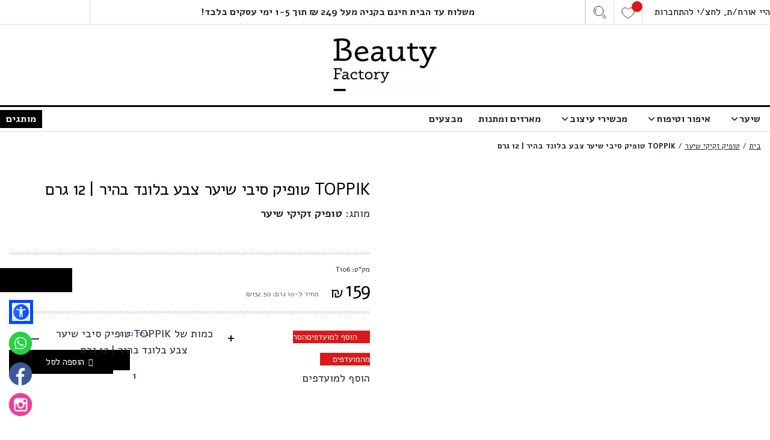

--- FILE ---
content_type: text/html; charset=UTF-8
request_url: https://beautyfactory.co.il/product/toppik-%D7%98%D7%95%D7%A4%D7%99%D7%A7-%D7%A1%D7%99%D7%91%D7%99-%D7%A9%D7%99%D7%A2%D7%A8-%D7%A6%D7%91%D7%A2-%D7%91%D7%9C%D7%95%D7%A0%D7%93-%D7%91%D7%94%D7%99%D7%A8-12-%D7%92%D7%A8%D7%9D/
body_size: 33198
content:
<!DOCTYPE html>
<html dir="rtl" lang="he-IL">

<head>

	<link rel="preload" as="font" href="https://beautyfactory.co.il/wp-content/uploads/omgf/font-alef/alef-normal-400.woff2" crossorigin/>
	<link rel="preload" as="font" href="https://beautyfactory.co.il/wp-content/uploads/omgf/font-alef/alef-normal-700.woff2" crossorigin/>

	<meta charset="UTF-8" />
	<meta name="viewport" content="width=device-width,initial-scale=1.0">
	<script type="text/javascript">
		var ajaxurl = "https://beautyfactory.co.il/wp-admin/admin-ajax.php"; 
	</script> 
	<link rel="shortcut icon" href="/wp-content/themes/bf2022/images/favicon.png"/>
	<link rel='icon' type='image/png' href='/wp-content/themes/bf2022/images/favicon.png'/>
	 
	<meta name='robots' content='index, follow, max-image-preview:large, max-snippet:-1, max-video-preview:-1' />
<link rel="alternate" hreflang="he" href="https://beautyfactory.co.il/product/toppik-%D7%98%D7%95%D7%A4%D7%99%D7%A7-%D7%A1%D7%99%D7%91%D7%99-%D7%A9%D7%99%D7%A2%D7%A8-%D7%A6%D7%91%D7%A2-%D7%91%D7%9C%D7%95%D7%A0%D7%93-%D7%91%D7%94%D7%99%D7%A8-12-%D7%92%D7%A8%D7%9D/" />
<link rel="alternate" hreflang="ar" href="https://beautyfactory.co.il/ar/product/toppik-%D7%98%D7%95%D7%A4%D7%99%D7%A7-%D7%A1%D7%99%D7%91%D7%99-%D7%A9%D7%99%D7%A2%D7%A8-%D7%A6%D7%91%D7%A2-%D7%91%D7%9C%D7%95%D7%A0%D7%93-%D7%91%D7%94%D7%99%D7%A8-12-%D7%92%D7%A8%D7%9D/" />
<link rel="alternate" hreflang="en" href="https://beautyfactory.co.il/en/product/toppik-%D7%98%D7%95%D7%A4%D7%99%D7%A7-%D7%A1%D7%99%D7%91%D7%99-%D7%A9%D7%99%D7%A2%D7%A8-%D7%A6%D7%91%D7%A2-%D7%91%D7%9C%D7%95%D7%A0%D7%93-%D7%91%D7%94%D7%99%D7%A8-12-%D7%92%D7%A8%D7%9D/" />
<link rel="alternate" hreflang="ru" href="https://beautyfactory.co.il/ru/product/toppik-%D7%98%D7%95%D7%A4%D7%99%D7%A7-%D7%A1%D7%99%D7%91%D7%99-%D7%A9%D7%99%D7%A2%D7%A8-%D7%A6%D7%91%D7%A2-%D7%91%D7%9C%D7%95%D7%A0%D7%93-%D7%91%D7%94%D7%99%D7%A8-12-%D7%92%D7%A8%D7%9D/" />

	<!-- This site is optimized with the Yoast SEO plugin v24.6 - https://yoast.com/wordpress/plugins/seo/ -->
	<title>TOPPIK טופיק סיבי שיער צבע בלונד בהיר | 12 גרם | ביוטי פקטורי :: Beauty Factory</title>
	<link rel="canonical" href="https://beautyfactory.co.il/product/toppik-טופיק-סיבי-שיער-צבע-בלונד-בהיר-12-גרם/" />
	<meta property="og:locale" content="he_IL" />
	<meta property="og:type" content="article" />
	<meta property="og:title" content="TOPPIK טופיק סיבי שיער צבע בלונד בהיר | 12 גרם | ביוטי פקטורי :: Beauty Factory" />
	<meta property="og:url" content="https://beautyfactory.co.il/product/toppik-טופיק-סיבי-שיער-צבע-בלונד-בהיר-12-גרם/" />
	<meta property="og:site_name" content="ביוטי פקטורי :: Beauty Factory" />
	<meta property="article:modified_time" content="2022-05-17T02:13:55+00:00" />
	<meta property="og:image" content="https://beautyfactory.co.il/wp-content/uploads/2022/02/5671640508eba1450271749.gif" />
	<meta property="og:image:width" content="866" />
	<meta property="og:image:height" content="900" />
	<meta property="og:image:type" content="image/jpeg" />
	<meta name="twitter:card" content="summary_large_image" />
	<script type="application/ld+json" class="yoast-schema-graph">{"@context":"https://schema.org","@graph":[{"@type":"WebPage","@id":"https://beautyfactory.co.il/product/toppik-%D7%98%D7%95%D7%A4%D7%99%D7%A7-%D7%A1%D7%99%D7%91%D7%99-%D7%A9%D7%99%D7%A2%D7%A8-%D7%A6%D7%91%D7%A2-%D7%91%D7%9C%D7%95%D7%A0%D7%93-%D7%91%D7%94%D7%99%D7%A8-12-%D7%92%D7%A8%D7%9D/","url":"https://beautyfactory.co.il/product/toppik-%D7%98%D7%95%D7%A4%D7%99%D7%A7-%D7%A1%D7%99%D7%91%D7%99-%D7%A9%D7%99%D7%A2%D7%A8-%D7%A6%D7%91%D7%A2-%D7%91%D7%9C%D7%95%D7%A0%D7%93-%D7%91%D7%94%D7%99%D7%A8-12-%D7%92%D7%A8%D7%9D/","name":"TOPPIK טופיק סיבי שיער צבע בלונד בהיר | 12 גרם | ביוטי פקטורי :: Beauty Factory","isPartOf":{"@id":"https://beautyfactory.co.il/#website"},"primaryImageOfPage":{"@id":"https://beautyfactory.co.il/product/toppik-%D7%98%D7%95%D7%A4%D7%99%D7%A7-%D7%A1%D7%99%D7%91%D7%99-%D7%A9%D7%99%D7%A2%D7%A8-%D7%A6%D7%91%D7%A2-%D7%91%D7%9C%D7%95%D7%A0%D7%93-%D7%91%D7%94%D7%99%D7%A8-12-%D7%92%D7%A8%D7%9D/#primaryimage"},"image":{"@id":"https://beautyfactory.co.il/product/toppik-%D7%98%D7%95%D7%A4%D7%99%D7%A7-%D7%A1%D7%99%D7%91%D7%99-%D7%A9%D7%99%D7%A2%D7%A8-%D7%A6%D7%91%D7%A2-%D7%91%D7%9C%D7%95%D7%A0%D7%93-%D7%91%D7%94%D7%99%D7%A8-12-%D7%92%D7%A8%D7%9D/#primaryimage"},"thumbnailUrl":"https://beautyfactory.co.il/wp-content/uploads/2022/02/5671640508eba1450271749.gif","datePublished":"2022-03-27T09:05:41+00:00","dateModified":"2022-05-17T02:13:55+00:00","breadcrumb":{"@id":"https://beautyfactory.co.il/product/toppik-%D7%98%D7%95%D7%A4%D7%99%D7%A7-%D7%A1%D7%99%D7%91%D7%99-%D7%A9%D7%99%D7%A2%D7%A8-%D7%A6%D7%91%D7%A2-%D7%91%D7%9C%D7%95%D7%A0%D7%93-%D7%91%D7%94%D7%99%D7%A8-12-%D7%92%D7%A8%D7%9D/#breadcrumb"},"inLanguage":"he-IL","potentialAction":[{"@type":"ReadAction","target":["https://beautyfactory.co.il/product/toppik-%D7%98%D7%95%D7%A4%D7%99%D7%A7-%D7%A1%D7%99%D7%91%D7%99-%D7%A9%D7%99%D7%A2%D7%A8-%D7%A6%D7%91%D7%A2-%D7%91%D7%9C%D7%95%D7%A0%D7%93-%D7%91%D7%94%D7%99%D7%A8-12-%D7%92%D7%A8%D7%9D/"]}]},{"@type":"ImageObject","inLanguage":"he-IL","@id":"https://beautyfactory.co.il/product/toppik-%D7%98%D7%95%D7%A4%D7%99%D7%A7-%D7%A1%D7%99%D7%91%D7%99-%D7%A9%D7%99%D7%A2%D7%A8-%D7%A6%D7%91%D7%A2-%D7%91%D7%9C%D7%95%D7%A0%D7%93-%D7%91%D7%94%D7%99%D7%A8-12-%D7%92%D7%A8%D7%9D/#primaryimage","url":"https://beautyfactory.co.il/wp-content/uploads/2022/02/5671640508eba1450271749.gif","contentUrl":"https://beautyfactory.co.il/wp-content/uploads/2022/02/5671640508eba1450271749.gif","width":866,"height":900},{"@type":"BreadcrumbList","@id":"https://beautyfactory.co.il/product/toppik-%D7%98%D7%95%D7%A4%D7%99%D7%A7-%D7%A1%D7%99%D7%91%D7%99-%D7%A9%D7%99%D7%A2%D7%A8-%D7%A6%D7%91%D7%A2-%D7%91%D7%9C%D7%95%D7%A0%D7%93-%D7%91%D7%94%D7%99%D7%A8-12-%D7%92%D7%A8%D7%9D/#breadcrumb","itemListElement":[{"@type":"ListItem","position":1,"name":"בית","item":"https://beautyfactory.co.il/"},{"@type":"ListItem","position":2,"name":"טופיק זקיקי שיער","item":"https://beautyfactory.co.il/%D7%98%D7%95%D7%A4%D7%99%D7%A7-%D7%96%D7%A7%D7%99%D7%A7%D7%99-%D7%A9%D7%99%D7%A2%D7%A8-toppik/"},{"@type":"ListItem","position":3,"name":"TOPPIK טופיק סיבי שיער צבע בלונד בהיר | 12 גרם"}]},{"@type":"WebSite","@id":"https://beautyfactory.co.il/#website","url":"https://beautyfactory.co.il/","name":"ביוטי פקטורי :: Beauty Factory","description":"","potentialAction":[{"@type":"SearchAction","target":{"@type":"EntryPoint","urlTemplate":"https://beautyfactory.co.il/?s={search_term_string}"},"query-input":{"@type":"PropertyValueSpecification","valueRequired":true,"valueName":"search_term_string"}}],"inLanguage":"he-IL"}]}</script>
	<!-- / Yoast SEO plugin. -->


<link rel='dns-prefetch' href='//cdnjs.cloudflare.com' />
<link rel='dns-prefetch' href='//maxcdn.bootstrapcdn.com' />
<link rel='dns-prefetch' href='//storage-pu.adscale.com' />
<link rel='dns-prefetch' href='//fonts.googleapis.com' />
<link rel="alternate" type="application/rss+xml" title="ביוטי פקטורי :: Beauty Factory &laquo; פיד תגובות של TOPPIK טופיק סיבי שיער צבע בלונד בהיר | 12 גרם" href="https://beautyfactory.co.il/product/toppik-%D7%98%D7%95%D7%A4%D7%99%D7%A7-%D7%A1%D7%99%D7%91%D7%99-%D7%A9%D7%99%D7%A2%D7%A8-%D7%A6%D7%91%D7%A2-%D7%91%D7%9C%D7%95%D7%A0%D7%93-%D7%91%D7%94%D7%99%D7%A8-12-%D7%92%D7%A8%D7%9D/feed/" />
<link rel="alternate" title="oEmbed (JSON)" type="application/json+oembed" href="https://beautyfactory.co.il/wp-json/oembed/1.0/embed?url=https%3A%2F%2Fbeautyfactory.co.il%2Fproduct%2Ftoppik-%25D7%2598%25D7%2595%25D7%25A4%25D7%2599%25D7%25A7-%25D7%25A1%25D7%2599%25D7%2591%25D7%2599-%25D7%25A9%25D7%2599%25D7%25A2%25D7%25A8-%25D7%25A6%25D7%2591%25D7%25A2-%25D7%2591%25D7%259C%25D7%2595%25D7%25A0%25D7%2593-%25D7%2591%25D7%2594%25D7%2599%25D7%25A8-12-%25D7%2592%25D7%25A8%25D7%259D%2F" />
<link rel="alternate" title="oEmbed (XML)" type="text/xml+oembed" href="https://beautyfactory.co.il/wp-json/oembed/1.0/embed?url=https%3A%2F%2Fbeautyfactory.co.il%2Fproduct%2Ftoppik-%25D7%2598%25D7%2595%25D7%25A4%25D7%2599%25D7%25A7-%25D7%25A1%25D7%2599%25D7%2591%25D7%2599-%25D7%25A9%25D7%2599%25D7%25A2%25D7%25A8-%25D7%25A6%25D7%2591%25D7%25A2-%25D7%2591%25D7%259C%25D7%2595%25D7%25A0%25D7%2593-%25D7%2591%25D7%2594%25D7%2599%25D7%25A8-12-%25D7%2592%25D7%25A8%25D7%259D%2F&#038;format=xml" />
<style id='wp-img-auto-sizes-contain-inline-css' type='text/css'>
img:is([sizes=auto i],[sizes^="auto," i]){contain-intrinsic-size:3000px 1500px}
/*# sourceURL=wp-img-auto-sizes-contain-inline-css */
</style>
<link rel='stylesheet' id='dashicons-css' href='https://beautyfactory.co.il/wp-includes/css/dashicons.min.css' type='text/css' media='all' />
<style id='dashicons-inline-css' type='text/css'>
[data-font="Dashicons"]:before {font-family: 'Dashicons' !important;content: attr(data-icon) !important;speak: none !important;font-weight: normal !important;font-variant: normal !important;text-transform: none !important;line-height: 1 !important;font-style: normal !important;-webkit-font-smoothing: antialiased !important;-moz-osx-font-smoothing: grayscale !important;}
/*# sourceURL=dashicons-inline-css */
</style>
<link rel='stylesheet' id='thickbox-css' href='https://beautyfactory.co.il/wp-includes/js/thickbox/thickbox.css' type='text/css' media='all' />
<link rel='stylesheet' id='font-awesome-css' href='https://beautyfactory.co.il/wp-content/plugins/load-more-products-for-woocommerce/berocket/assets/css/font-awesome.min.css' type='text/css' media='all' />
<style id='font-awesome-inline-css' type='text/css'>
[data-font="FontAwesome"]:before {font-family: 'FontAwesome' !important;content: attr(data-icon) !important;speak: none !important;font-weight: normal !important;font-variant: normal !important;text-transform: none !important;line-height: 1 !important;font-style: normal !important;-webkit-font-smoothing: antialiased !important;-moz-osx-font-smoothing: grayscale !important;}
/*# sourceURL=font-awesome-inline-css */
</style>
<style id='wp-emoji-styles-inline-css' type='text/css'>

	img.wp-smiley, img.emoji {
		display: inline !important;
		border: none !important;
		box-shadow: none !important;
		height: 1em !important;
		width: 1em !important;
		margin: 0 0.07em !important;
		vertical-align: -0.1em !important;
		background: none !important;
		padding: 0 !important;
	}
/*# sourceURL=wp-emoji-styles-inline-css */
</style>
<style id='classic-theme-styles-inline-css' type='text/css'>
/*! This file is auto-generated */
.wp-block-button__link{color:#fff;background-color:#32373c;border-radius:9999px;box-shadow:none;text-decoration:none;padding:calc(.667em + 2px) calc(1.333em + 2px);font-size:1.125em}.wp-block-file__button{background:#32373c;color:#fff;text-decoration:none}
/*# sourceURL=/wp-includes/css/classic-themes.min.css */
</style>
<link rel='stylesheet' id='contact-form-7-css' href='https://beautyfactory.co.il/wp-content/plugins/contact-form-7/includes/css/styles.css' type='text/css' media='all' />
<link rel='stylesheet' id='contact-form-7-rtl-css' href='https://beautyfactory.co.il/wp-content/plugins/contact-form-7/includes/css/styles-rtl.css' type='text/css' media='all' />
<link rel='stylesheet' id='ced_cng-style-css' href='https://beautyfactory.co.il/wp-content/plugins/one-click-order-reorder/assets/css/style.min.css' type='text/css' media='all' />
<link rel='stylesheet' id='photoswipe-css' href='https://beautyfactory.co.il/wp-content/plugins/woocommerce/assets/css/photoswipe/photoswipe.min.css' type='text/css' media='all' />
<link rel='stylesheet' id='photoswipe-default-skin-css' href='https://beautyfactory.co.il/wp-content/plugins/woocommerce/assets/css/photoswipe/default-skin/default-skin.min.css' type='text/css' media='all' />
<link rel='stylesheet' id='woocommerce-layout-rtl-css' href='https://beautyfactory.co.il/wp-content/plugins/woocommerce/assets/css/woocommerce-layout-rtl.css' type='text/css' media='all' />
<link rel='stylesheet' id='woocommerce-smallscreen-rtl-css' href='https://beautyfactory.co.il/wp-content/plugins/woocommerce/assets/css/woocommerce-smallscreen-rtl.css' type='text/css' media='only screen and (max-width: 768px)' />
<link rel='stylesheet' id='woocommerce-general-rtl-css' href='https://beautyfactory.co.il/wp-content/plugins/woocommerce/assets/css/woocommerce-rtl.css' type='text/css' media='all' />
<style id='woocommerce-inline-inline-css' type='text/css'>
.woocommerce form .form-row .required { visibility: visible; }
/*# sourceURL=woocommerce-inline-inline-css */
</style>
<link rel='stylesheet' id='megamenu-css' href='https://beautyfactory.co.il/wp-content/uploads/maxmegamenu/style.css' type='text/css' media='all' />
<link rel='stylesheet' id='yith_ywdpd_frontend-css' href='https://beautyfactory.co.il/wp-content/plugins/yith-woocommerce-dynamic-pricing-and-discounts-premium/assets/css/frontend.css' type='text/css' media='all' />
<link rel='stylesheet' id='select2-css' href='https://beautyfactory.co.il/wp-content/plugins/woocommerce/assets/css/select2.css' type='text/css' media='all' />
<link rel='stylesheet' id='xoo-wsc-fonts-css' href='https://beautyfactory.co.il/wp-content/plugins/woocommerce-side-cart-premium/assets/css/xoo-wsc-fonts.css' type='text/css' media='all' />
<link rel='stylesheet' id='xoo-wsc-style-css' href='https://beautyfactory.co.il/wp-content/plugins/woocommerce-side-cart-premium/assets/css/xoo-wsc-style.css' type='text/css' media='all' />
<style id='xoo-wsc-style-inline-css' type='text/css'>

.xoo-wsc-sp-left-col img{
	max-width: 80px;
}

.xoo-wsc-sp-right-col{
	font-size: 14px;
}

.xoo-wsc-sp-container{
	background-color: #eee;
}


 

.xoo-wsc-footer{
	background-color: #ffffff;
	color: #000000;
	padding: 10px 20px;
}

.xoo-wsc-footer, .xoo-wsc-footer a, .xoo-wsc-footer .amount{
	font-size: 14px;
}

.xoo-wsc-ft-buttons-cont{
	grid-template-columns: auto;
}

.xoo-wsc-basket{
	bottom: 12px;
	right: 10px;
	background-color: #ffffff;
	color: #000000;
	box-shadow: 0 1px 4px 0;
	border-radius: 50%}

.xoo-wsc-bki{
	font-size: 30px}

.xoo-wsc-items-count{
	top: -12px;
	right: -12px;
}

.xoo-wsc-items-count, .xoo-wsc-sc-count{
	background-color: #000000;
	color: #ffffff;
}

.xoo-wsc-container, .xoo-wsc-slider{
	max-width: 320px;
	right: -320px;
	top: 0;bottom: 0;
	bottom: 0;
	font-family: Alef}


.xoo-wsc-cart-active .xoo-wsc-container, .xoo-wsc-slider-active .xoo-wsc-slider{
	right: 0;
}


.xoo-wsc-cart-active .xoo-wsc-basket{
	right: 320px;
}

.xoo-wsc-slider{
	right: -320px;
}

span.xoo-wsch-close {
    font-size: 14px;
    right: 10px;
}

.xoo-wsch-top{
	justify-content: center;
}

.xoo-wsch-text{
	font-size: 18px;
}

.xoo-wsc-header{
	color: #000000;
	background-color: #ffffff;
}

.xoo-wsc-sb-bar > span{
	background-color: #70287c;
}

.xoo-wsc-body{
	background-color: #ffffff;
}

.xoo-wsc-body, .xoo-wsc-body span.amount, .xoo-wsc-body a{
	font-size: 14px;
	color: #000000;
}

.xoo-wsc-product{
	padding: 20px 15px;
}

.xoo-wsc-img-col{
	width: 30%;
}
.xoo-wsc-sum-col{
	width: 70%;
}

.xoo-wsc-sum-col{
	justify-content: center;
}

/***** Quantity *****/

.xoo-wsc-qty-box{
	max-width: 75px;
}

.xoo-wsc-qty-box.xoo-wsc-qtb-square{
	border-color: #000000;
}

input[type="number"].xoo-wsc-qty{
	border-color: #000000;
	background-color: #ffffff;
	color: #000000;
	height: 28px;
	line-height: 28px;
}

input[type="number"].xoo-wsc-qty, .xoo-wsc-qtb-square{
	border-width: 1px;
	border-style: solid;
}
.xoo-wsc-chng{
	background-color: #ffffff;
	color: #000000;
}
/*# sourceURL=xoo-wsc-style-inline-css */
</style>
<link rel='preload' as='font' type='font/woff2' crossorigin='anonymous' id='tinvwl-webfont-font-css' href='https://beautyfactory.co.il/wp-content/plugins/ti-woocommerce-wishlist/assets/fonts/tinvwl-webfont.woff2'  media='all' />
<link rel='stylesheet' id='tinvwl-webfont-rtl-css' href='https://beautyfactory.co.il/wp-content/plugins/ti-woocommerce-wishlist/assets/css/webfont-rtl.min.css' type='text/css' media='all' />
<link rel='stylesheet' id='tinvwl-rtl-css' href='https://beautyfactory.co.il/wp-content/plugins/ti-woocommerce-wishlist/assets/css/public-rtl.min.css' type='text/css' media='all' />
<link rel='stylesheet' id='ywdpd_owl_theme-css' href='https://beautyfactory.co.il/wp-content/plugins/yith-woocommerce-dynamic-pricing-and-discounts-premium/assets/css/owl/owl.carousel.min.css' type='text/css' media='all' />
<link rel='stylesheet' id='ywdpd_owl-css' href='https://beautyfactory.co.il/wp-content/plugins/yith-woocommerce-dynamic-pricing-and-discounts-premium/assets/css/owl/owl.carousel.min.css' type='text/css' media='all' />
<link rel='stylesheet' id='vi-wpvs-frontend-style-css' href='https://beautyfactory.co.il/wp-content/plugins/woocommerce-product-variations-swatches/assets/css/frontend-style.css' type='text/css' media='all' />
<style id='vi-wpvs-frontend-style-inline-css' type='text/css'>
.vi-wpvs-variation-wrap.vi-wpvs-variation-wrap-vi_wpvs_button_design .vi-wpvs-option-wrap{transition: all 30ms ease-in-out;}.vi-wpvs-variation-wrap.vi-wpvs-variation-wrap-vi_wpvs_button_design .vi-wpvs-variation-button-select,.vi-wpvs-variation-wrap.vi-wpvs-variation-wrap-vi_wpvs_button_design .vi-wpvs-option-wrap{padding:10px 20px;font-size:13px;}.vi-wpvs-variation-wrap.vi-wpvs-variation-wrap-vi_wpvs_button_design .vi-wpvs-option-wrap .vi-wpvs-option:not(.vi-wpvs-option-select){border-radius: inherit;}.vi-wpvs-variation-wrap.vi-wpvs-variation-wrap-image.vi-wpvs-variation-wrap-vi_wpvs_button_design .vi-wpvs-option-wrap ,.vi-wpvs-variation-wrap.vi-wpvs-variation-wrap-variation_img.vi-wpvs-variation-wrap-vi_wpvs_button_design .vi-wpvs-option-wrap ,.vi-wpvs-variation-wrap.vi-wpvs-variation-wrap-color.vi-wpvs-variation-wrap-vi_wpvs_button_design .vi-wpvs-option-wrap{width: 48px;height:48px;}.vi-wpvs-variation-wrap.vi-wpvs-variation-wrap-image.vi-wpvs-variation-wrap-vi_wpvs_button_design .vi-wpvs-option-wrap.vi-wpvs-option-wrap-default .vi-wpvs-option,.vi-wpvs-variation-wrap.vi-wpvs-variation-wrap-variation_img.vi-wpvs-variation-wrap-vi_wpvs_button_design .vi-wpvs-option-wrap.vi-wpvs-option-wrap-default .vi-wpvs-option,.vi-wpvs-variation-wrap.vi-wpvs-variation-wrap-color.vi-wpvs-variation-wrap-vi_wpvs_button_design .vi-wpvs-option-wrap.vi-wpvs-option-wrap-default .vi-wpvs-option{width: 46px;height:46px;}.vi-wpvs-variation-wrap.vi-wpvs-variation-wrap-image.vi-wpvs-variation-wrap-vi_wpvs_button_design .vi-wpvs-option-wrap.vi-wpvs-option-wrap-hover .vi-wpvs-option,.vi-wpvs-variation-wrap.vi-wpvs-variation-wrap-variation_img.vi-wpvs-variation-wrap-vi_wpvs_button_design .vi-wpvs-option-wrap.vi-wpvs-option-wrap-hover .vi-wpvs-option,.vi-wpvs-variation-wrap.vi-wpvs-variation-wrap-color.vi-wpvs-variation-wrap-vi_wpvs_button_design .vi-wpvs-option-wrap.vi-wpvs-option-wrap-hover .vi-wpvs-option{width: 46px;height:46px;}.vi-wpvs-variation-wrap.vi-wpvs-variation-wrap-image.vi-wpvs-variation-wrap-vi_wpvs_button_design .vi-wpvs-option-wrap.vi-wpvs-option-wrap-selected .vi-wpvs-option,.vi-wpvs-variation-wrap.vi-wpvs-variation-wrap-variation_img.vi-wpvs-variation-wrap-vi_wpvs_button_design .vi-wpvs-option-wrap.vi-wpvs-option-wrap-selected .vi-wpvs-option,.vi-wpvs-variation-wrap.vi-wpvs-variation-wrap-color.vi-wpvs-variation-wrap-vi_wpvs_button_design .vi-wpvs-option-wrap.vi-wpvs-option-wrap-selected .vi-wpvs-option{width: 46px;height:46px;}.vi-wpvs-variation-wrap.vi-wpvs-variation-wrap-vi_wpvs_button_design .vi-wpvs-option-wrap.vi-wpvs-option-wrap-selected{box-shadow:  0 0 0 1px rgba(33, 33, 33, 1) inset;}.vi-wpvs-variation-wrap.vi-wpvs-variation-wrap-vi_wpvs_button_design .vi-wpvs-variation-wrap-select-wrap .vi-wpvs-option-wrap.vi-wpvs-option-wrap-selected{box-shadow:  0 0 0 1px rgba(33, 33, 33, 1)inset;}.vi-wpvs-variation-wrap.vi-wpvs-variation-wrap-vi_wpvs_button_design .vi-wpvs-option-wrap.vi-wpvs-option-wrap-selected{color:rgba(255, 255, 255, 1);background:rgba(33, 33, 33, 1);}.vi-wpvs-variation-wrap.vi-wpvs-variation-wrap-vi_wpvs_button_design .vi-wpvs-option-wrap.vi-wpvs-option-wrap-selected .vi-wpvs-option{color:rgba(255, 255, 255, 1);}.vi-wpvs-variation-wrap.vi-wpvs-variation-wrap-vi_wpvs_button_design .vi-wpvs-option-wrap.vi-wpvs-option-wrap-hover{box-shadow:  0 0 0 1px rgba(33, 33, 33, 1) inset;}.vi-wpvs-variation-wrap.vi-wpvs-variation-wrap-vi_wpvs_button_design .vi-wpvs-variation-wrap-select-wrap .vi-wpvs-option-wrap.vi-wpvs-option-wrap-hover{box-shadow:  0 0 0 1px rgba(33, 33, 33, 1) inset;}.vi-wpvs-variation-wrap.vi-wpvs-variation-wrap-vi_wpvs_button_design .vi-wpvs-option-wrap.vi-wpvs-option-wrap-hover{color:rgba(255, 255, 255, 1);background:rgba(33, 33, 33, 1);}.vi-wpvs-variation-wrap.vi-wpvs-variation-wrap-vi_wpvs_button_design .vi-wpvs-option-wrap.vi-wpvs-option-wrap-hover .vi-wpvs-option{color:rgba(255, 255, 255, 1);}.vi-wpvs-variation-wrap.vi-wpvs-variation-wrap-vi_wpvs_button_design .vi-wpvs-option-wrap.vi-wpvs-option-wrap-default{box-shadow:  0 0 0 1px #cccccc inset;}.vi-wpvs-variation-wrap.vi-wpvs-variation-wrap-vi_wpvs_button_design .vi-wpvs-variation-wrap-select-wrap .vi-wpvs-option-wrap.vi-wpvs-option-wrap-default{box-shadow:  0 0 0 1px #cccccc ;}.vi-wpvs-variation-wrap.vi-wpvs-variation-wrap-vi_wpvs_button_design .vi-wpvs-option-wrap.vi-wpvs-option-wrap-default{color:rgba(33, 33, 33, 1);background:#ffffff;}.vi-wpvs-variation-wrap.vi-wpvs-variation-wrap-vi_wpvs_button_design .vi-wpvs-option-wrap.vi-wpvs-option-wrap-default .vi-wpvs-option{color:rgba(33, 33, 33, 1);}.vi-wpvs-variation-wrap.vi-wpvs-variation-wrap-vi_wpvs_button_design .vi-wpvs-option-wrap .vi-wpvs-option-tooltip{display: none;}.vi-wpvs-variation-wrap-loop.vi-wpvs-variation-wrap.vi-wpvs-variation-wrap-vi_wpvs_button_design .vi-wpvs-variation-button-select,.vi-wpvs-variation-wrap-loop.vi-wpvs-variation-wrap.vi-wpvs-variation-wrap-vi_wpvs_button_design .vi-wpvs-option-wrap{font-size:8px;}.vi-wpvs-variation-wrap-loop.vi-wpvs-variation-wrap.vi-wpvs-variation-wrap-image.vi-wpvs-variation-wrap-vi_wpvs_button_design .vi-wpvs-option-wrap ,.vi-wpvs-variation-wrap-loop.vi-wpvs-variation-wrap.vi-wpvs-variation-wrap-variation_img.vi-wpvs-variation-wrap-vi_wpvs_button_design .vi-wpvs-option-wrap ,.vi-wpvs-variation-wrap-loop.vi-wpvs-variation-wrap.vi-wpvs-variation-wrap-color.vi-wpvs-variation-wrap-vi_wpvs_button_design .vi-wpvs-option-wrap{width: 31.2px !important;height:31.2px !important;}.vi-wpvs-variation-wrap-loop.vi-wpvs-variation-wrap.vi-wpvs-variation-wrap-image.vi-wpvs-variation-wrap-vi_wpvs_button_design .vi-wpvs-option-wrap.vi-wpvs-option-wrap-default .vi-wpvs-option,.vi-wpvs-variation-wrap-loop.vi-wpvs-variation-wrap.vi-wpvs-variation-wrap-variation_img.vi-wpvs-variation-wrap-vi_wpvs_button_design .vi-wpvs-option-wrap.vi-wpvs-option-wrap-default .vi-wpvs-option,.vi-wpvs-variation-wrap-loop.vi-wpvs-variation-wrap.vi-wpvs-variation-wrap-color.vi-wpvs-variation-wrap-vi_wpvs_button_design .vi-wpvs-option-wrap.vi-wpvs-option-wrap-default .vi-wpvs-option{width: 29.2px;height:29.2px;}.vi-wpvs-variation-wrap-loop.vi-wpvs-variation-wrap.vi-wpvs-variation-wrap-image.vi-wpvs-variation-wrap-vi_wpvs_button_design .vi-wpvs-option-wrap.vi-wpvs-option-wrap-hover .vi-wpvs-option,.vi-wpvs-variation-wrap-loop.vi-wpvs-variation-wrap.vi-wpvs-variation-wrap-variation_img.vi-wpvs-variation-wrap-vi_wpvs_button_design .vi-wpvs-option-wrap.vi-wpvs-option-wrap-hover .vi-wpvs-option,.vi-wpvs-variation-wrap-loop.vi-wpvs-variation-wrap.vi-wpvs-variation-wrap-color.vi-wpvs-variation-wrap-vi_wpvs_button_design .vi-wpvs-option-wrap.vi-wpvs-option-wrap-hover .vi-wpvs-option{width: 29.2px;height:29.2px;}.vi-wpvs-variation-wrap-loop.vi-wpvs-variation-wrap.vi-wpvs-variation-wrap-image.vi-wpvs-variation-wrap-vi_wpvs_button_design .vi-wpvs-option-wrap.vi-wpvs-option-wrap-selected .vi-wpvs-option,.vi-wpvs-variation-wrap-loop.vi-wpvs-variation-wrap.vi-wpvs-variation-wrap-variation_img.vi-wpvs-variation-wrap-vi_wpvs_button_design .vi-wpvs-option-wrap.vi-wpvs-option-wrap-selected .vi-wpvs-option,.vi-wpvs-variation-wrap-loop.vi-wpvs-variation-wrap.vi-wpvs-variation-wrap-color.vi-wpvs-variation-wrap-vi_wpvs_button_design .vi-wpvs-option-wrap.vi-wpvs-option-wrap-selected .vi-wpvs-option{width: 29.2px;height:29.2px;}@media screen and (max-width:600px){.vi-wpvs-variation-wrap.vi-wpvs-variation-wrap-vi_wpvs_button_design .vi-wpvs-variation-button-select,.vi-wpvs-variation-wrap.vi-wpvs-variation-wrap-vi_wpvs_button_design .vi-wpvs-option-wrap{font-size:11px;}.vi-wpvs-variation-wrap.vi-wpvs-variation-wrap-image.vi-wpvs-variation-wrap-vi_wpvs_button_design .vi-wpvs-option-wrap ,.vi-wpvs-variation-wrap.vi-wpvs-variation-wrap-variation_img.vi-wpvs-variation-wrap-vi_wpvs_button_design .vi-wpvs-option-wrap ,.vi-wpvs-variation-wrap.vi-wpvs-variation-wrap-color.vi-wpvs-variation-wrap-vi_wpvs_button_design .vi-wpvs-option-wrap{width: 40.8px;height:40.8px;}.vi-wpvs-variation-wrap.vi-wpvs-variation-wrap-image.vi-wpvs-variation-wrap-vi_wpvs_button_design .vi-wpvs-option-wrap.vi-wpvs-option-wrap-default .vi-wpvs-option,.vi-wpvs-variation-wrap.vi-wpvs-variation-wrap-variation_img.vi-wpvs-variation-wrap-vi_wpvs_button_design .vi-wpvs-option-wrap.vi-wpvs-option-wrap-default .vi-wpvs-option,.vi-wpvs-variation-wrap.vi-wpvs-variation-wrap-color.vi-wpvs-variation-wrap-vi_wpvs_button_design .vi-wpvs-option-wrap.vi-wpvs-option-wrap-default .vi-wpvs-option{width: 32.68px;height:32.68px;}.vi-wpvs-variation-wrap.vi-wpvs-variation-wrap-image.vi-wpvs-variation-wrap-vi_wpvs_button_design .vi-wpvs-option-wrap.vi-wpvs-option-wrap-hover .vi-wpvs-option,.vi-wpvs-variation-wrap.vi-wpvs-variation-wrap-variation_img.vi-wpvs-variation-wrap-vi_wpvs_button_design .vi-wpvs-option-wrap.vi-wpvs-option-wrap-hover .vi-wpvs-option,.vi-wpvs-variation-wrap.vi-wpvs-variation-wrap-color.vi-wpvs-variation-wrap-vi_wpvs_button_design .vi-wpvs-option-wrap.vi-wpvs-option-wrap-hover .vi-wpvs-option{width: 32.68px;height:32.68px;}.vi-wpvs-variation-wrap.vi-wpvs-variation-wrap-image.vi-wpvs-variation-wrap-vi_wpvs_button_design .vi-wpvs-option-wrap.vi-wpvs-option-wrap-selected .vi-wpvs-option,.vi-wpvs-variation-wrap.vi-wpvs-variation-wrap-variation_img.vi-wpvs-variation-wrap-vi_wpvs_button_design .vi-wpvs-option-wrap.vi-wpvs-option-wrap-selected .vi-wpvs-option,.vi-wpvs-variation-wrap.vi-wpvs-variation-wrap-color.vi-wpvs-variation-wrap-vi_wpvs_button_design .vi-wpvs-option-wrap.vi-wpvs-option-wrap-selected .vi-wpvs-option{width: 32.68px;height:32.68px;}}.vi-wpvs-variation-wrap.vi-wpvs-variation-wrap-vi_wpvs_color_design .vi-wpvs-option-wrap{transition: all 30ms ease-in-out;}.vi-wpvs-variation-wrap.vi-wpvs-variation-wrap-vi_wpvs_color_design .vi-wpvs-variation-button-select,.vi-wpvs-variation-wrap.vi-wpvs-variation-wrap-vi_wpvs_color_design .vi-wpvs-option-wrap{height:32px;width:32px;padding:10px;font-size:13px;border-radius:20px;}.vi-wpvs-variation-wrap.vi-wpvs-variation-wrap-vi_wpvs_color_design .vi-wpvs-option-wrap .vi-wpvs-option:not(.vi-wpvs-option-select){border-radius: inherit;}.vi-wpvs-variation-wrap.vi-wpvs-variation-wrap-vi_wpvs_color_design .vi-wpvs-option-wrap.vi-wpvs-option-wrap-selected{}.vi-wpvs-variation-wrap.vi-wpvs-variation-wrap-vi_wpvs_color_design .vi-wpvs-variation-wrap-select-wrap .vi-wpvs-option-wrap.vi-wpvs-option-wrap-selected{}.vi-wpvs-variation-wrap.vi-wpvs-variation-wrap-vi_wpvs_color_design .vi-wpvs-option-wrap.vi-wpvs-option-wrap-selected{background:rgba(0, 0, 0, 0.06);border-radius:20px;}.vi-wpvs-variation-wrap.vi-wpvs-variation-wrap-vi_wpvs_color_design .vi-wpvs-option-wrap.vi-wpvs-option-wrap-hover{}.vi-wpvs-variation-wrap.vi-wpvs-variation-wrap-vi_wpvs_color_design .vi-wpvs-variation-wrap-select-wrap .vi-wpvs-option-wrap.vi-wpvs-option-wrap-hover{}.vi-wpvs-variation-wrap.vi-wpvs-variation-wrap-vi_wpvs_color_design .vi-wpvs-option-wrap.vi-wpvs-option-wrap-hover{background:rgba(0, 0, 0, 0.06);border-radius:20px;}.vi-wpvs-variation-wrap.vi-wpvs-variation-wrap-vi_wpvs_color_design .vi-wpvs-option-wrap.vi-wpvs-option-wrap-default{box-shadow:  0px 4px 2px -2px rgba(238, 238, 238, 1);}.vi-wpvs-variation-wrap.vi-wpvs-variation-wrap-vi_wpvs_color_design .vi-wpvs-variation-wrap-select-wrap .vi-wpvs-option-wrap.vi-wpvs-option-wrap-default{box-shadow:  0px 4px 2px -2px rgba(238, 238, 238, 1);}.vi-wpvs-variation-wrap.vi-wpvs-variation-wrap-vi_wpvs_color_design .vi-wpvs-option-wrap.vi-wpvs-option-wrap-default{background:rgba(0, 0, 0, 0);border-radius:20px;}.vi-wpvs-variation-wrap.vi-wpvs-variation-wrap-vi_wpvs_color_design .vi-wpvs-option-wrap .vi-wpvs-option-tooltip{display: none;}.vi-wpvs-variation-wrap-loop.vi-wpvs-variation-wrap.vi-wpvs-variation-wrap-vi_wpvs_color_design .vi-wpvs-variation-button-select,.vi-wpvs-variation-wrap-loop.vi-wpvs-variation-wrap.vi-wpvs-variation-wrap-vi_wpvs_color_design .vi-wpvs-option-wrap{height:20px;width:20px;font-size:8px;}.vi-wpvs-variation-wrap-loop.vi-wpvs-variation-wrap-slider.vi-wpvs-variation-wrap.vi-wpvs-variation-wrap-vi_wpvs_color_design .vi-wpvs-option-wrap{height:20.8px !important;width:20.8px !important;}.vi-wpvs-variation-wrap-loop.vi-wpvs-variation-wrap.vi-wpvs-variation-wrap-image.vi-wpvs-variation-wrap-vi_wpvs_color_design .vi-wpvs-option-wrap ,.vi-wpvs-variation-wrap-loop.vi-wpvs-variation-wrap.vi-wpvs-variation-wrap-variation_img.vi-wpvs-variation-wrap-vi_wpvs_color_design .vi-wpvs-option-wrap ,.vi-wpvs-variation-wrap-loop.vi-wpvs-variation-wrap.vi-wpvs-variation-wrap-color.vi-wpvs-variation-wrap-vi_wpvs_color_design .vi-wpvs-option-wrap{}.vi-wpvs-variation-wrap-loop.vi-wpvs-variation-wrap.vi-wpvs-variation-wrap-vi_wpvs_color_design .vi-wpvs-option-wrap.vi-wpvs-option-wrap-selected{border-radius:13px;}@media screen and (max-width:600px){.vi-wpvs-variation-wrap.vi-wpvs-variation-wrap-vi_wpvs_color_design .vi-wpvs-variation-button-select,.vi-wpvs-variation-wrap.vi-wpvs-variation-wrap-vi_wpvs_color_design .vi-wpvs-option-wrap{width:27px;height:27px;font-size:11px;}.vi-wpvs-variation-wrap.vi-wpvs-variation-wrap-image.vi-wpvs-variation-wrap-vi_wpvs_color_design .vi-wpvs-option-wrap ,.vi-wpvs-variation-wrap.vi-wpvs-variation-wrap-variation_img.vi-wpvs-variation-wrap-vi_wpvs_color_design .vi-wpvs-option-wrap ,.vi-wpvs-variation-wrap.vi-wpvs-variation-wrap-color.vi-wpvs-variation-wrap-vi_wpvs_color_design .vi-wpvs-option-wrap{}.vi-wpvs-variation-wrap.vi-wpvs-variation-wrap-vi_wpvs_color_design .vi-wpvs-option-wrap.vi-wpvs-option-wrap-selected{border-radius:17px;}}.vi-wpvs-variation-wrap.vi-wpvs-variation-wrap-vi_wpvs_image_design .vi-wpvs-option-wrap{transition: all 30ms ease-in-out;}.vi-wpvs-variation-wrap.vi-wpvs-variation-wrap-vi_wpvs_image_design .vi-wpvs-variation-button-select,.vi-wpvs-variation-wrap.vi-wpvs-variation-wrap-vi_wpvs_image_design .vi-wpvs-option-wrap{height:80px;width:65px;padding:3px;font-size:13px;}.vi-wpvs-variation-wrap.vi-wpvs-variation-wrap-vi_wpvs_image_design .vi-wpvs-option-wrap .vi-wpvs-option:not(.vi-wpvs-option-select){border-radius: inherit;}.vi-wpvs-variation-wrap.vi-wpvs-variation-wrap-image.vi-wpvs-variation-wrap-vi_wpvs_image_design .vi-wpvs-option-wrap.vi-wpvs-option-wrap-default .vi-wpvs-option,.vi-wpvs-variation-wrap.vi-wpvs-variation-wrap-variation_img.vi-wpvs-variation-wrap-vi_wpvs_image_design .vi-wpvs-option-wrap.vi-wpvs-option-wrap-default .vi-wpvs-option,.vi-wpvs-variation-wrap.vi-wpvs-variation-wrap-color.vi-wpvs-variation-wrap-vi_wpvs_image_design .vi-wpvs-option-wrap.vi-wpvs-option-wrap-default .vi-wpvs-option{width: 63px;height:78px;}.vi-wpvs-variation-wrap.vi-wpvs-variation-wrap-image.vi-wpvs-variation-wrap-vi_wpvs_image_design .vi-wpvs-option-wrap.vi-wpvs-option-wrap-hover .vi-wpvs-option,.vi-wpvs-variation-wrap.vi-wpvs-variation-wrap-variation_img.vi-wpvs-variation-wrap-vi_wpvs_image_design .vi-wpvs-option-wrap.vi-wpvs-option-wrap-hover .vi-wpvs-option,.vi-wpvs-variation-wrap.vi-wpvs-variation-wrap-color.vi-wpvs-variation-wrap-vi_wpvs_image_design .vi-wpvs-option-wrap.vi-wpvs-option-wrap-hover .vi-wpvs-option{width: 63px;height:78px;}.vi-wpvs-variation-wrap.vi-wpvs-variation-wrap-image.vi-wpvs-variation-wrap-vi_wpvs_image_design .vi-wpvs-option-wrap.vi-wpvs-option-wrap-selected .vi-wpvs-option,.vi-wpvs-variation-wrap.vi-wpvs-variation-wrap-variation_img.vi-wpvs-variation-wrap-vi_wpvs_image_design .vi-wpvs-option-wrap.vi-wpvs-option-wrap-selected .vi-wpvs-option,.vi-wpvs-variation-wrap.vi-wpvs-variation-wrap-color.vi-wpvs-variation-wrap-vi_wpvs_image_design .vi-wpvs-option-wrap.vi-wpvs-option-wrap-selected .vi-wpvs-option{width: 63px;height:78px;}.vi-wpvs-variation-wrap.vi-wpvs-variation-wrap-vi_wpvs_image_design .vi-wpvs-option-wrap.vi-wpvs-option-wrap-selected{box-shadow:  0 0 0 1px rgba(255, 3, 20, 1) inset;}.vi-wpvs-variation-wrap.vi-wpvs-variation-wrap-vi_wpvs_image_design .vi-wpvs-variation-wrap-select-wrap .vi-wpvs-option-wrap.vi-wpvs-option-wrap-selected{box-shadow:  0 0 0 1px rgba(255, 3, 20, 1)inset;}.vi-wpvs-variation-wrap.vi-wpvs-variation-wrap-vi_wpvs_image_design .vi-wpvs-option-wrap.vi-wpvs-option-wrap-hover{box-shadow:  0 0 0 1px rgba(33, 33, 33, 1) inset;}.vi-wpvs-variation-wrap.vi-wpvs-variation-wrap-vi_wpvs_image_design .vi-wpvs-variation-wrap-select-wrap .vi-wpvs-option-wrap.vi-wpvs-option-wrap-hover{box-shadow:  0 0 0 1px rgba(33, 33, 33, 1) inset;}.vi-wpvs-variation-wrap.vi-wpvs-variation-wrap-vi_wpvs_image_design .vi-wpvs-option-wrap.vi-wpvs-option-wrap-default{box-shadow:  0 0 0 1px rgba(238, 238, 238, 1) inset;}.vi-wpvs-variation-wrap.vi-wpvs-variation-wrap-vi_wpvs_image_design .vi-wpvs-variation-wrap-select-wrap .vi-wpvs-option-wrap.vi-wpvs-option-wrap-default{box-shadow:  0 0 0 1px rgba(238, 238, 238, 1) ;}.vi-wpvs-variation-wrap.vi-wpvs-variation-wrap-vi_wpvs_image_design .vi-wpvs-option-wrap.vi-wpvs-option-wrap-default{background:rgba(255, 255, 255, 1);}.vi-wpvs-variation-wrap-wrap[data-swatch_type="image"] .vi-wpvs-variation-wrap-show-attribute-value.vi-wpvs-variation-wrap.vi-wpvs-variation-wrap-vi_wpvs_image_design .vi-wpvs-option-wrap:after,.vi-wpvs-variation-wrap-wrap[data-swatch_type="variation_img"] .vi-wpvs-variation-wrap-show-attribute-value.vi-wpvs-variation-wrap.vi-wpvs-variation-wrap-vi_wpvs_image_design .vi-wpvs-option-wrap:after,.vi-wpvs-variation-wrap-wrap[data-swatch_type="color"] .vi-wpvs-variation-wrap-show-attribute-value.vi-wpvs-variation-wrap.vi-wpvs-variation-wrap-vi_wpvs_image_design .vi-wpvs-option-wrap:after{background-color:rgba(255, 255, 255, 1);font-size:1em;bottom:0px;}.vi-wpvs-variation-wrap.vi-wpvs-variation-wrap-vi_wpvs_image_design .vi-wpvs-option-wrap .vi-wpvs-option-tooltip{display: none;}.vi-wpvs-variation-wrap-loop.vi-wpvs-variation-wrap.vi-wpvs-variation-wrap-vi_wpvs_image_design .vi-wpvs-variation-button-select,.vi-wpvs-variation-wrap-loop.vi-wpvs-variation-wrap.vi-wpvs-variation-wrap-vi_wpvs_image_design .vi-wpvs-option-wrap{height:52px;width:42px;font-size:8px;}.vi-wpvs-variation-wrap-loop.vi-wpvs-variation-wrap-slider.vi-wpvs-variation-wrap.vi-wpvs-variation-wrap-vi_wpvs_image_design .vi-wpvs-option-wrap{height:52px !important;width:42.25px !important;}.vi-wpvs-variation-wrap-loop.vi-wpvs-variation-wrap.vi-wpvs-variation-wrap-image.vi-wpvs-variation-wrap-vi_wpvs_image_design .vi-wpvs-option-wrap ,.vi-wpvs-variation-wrap-loop.vi-wpvs-variation-wrap.vi-wpvs-variation-wrap-variation_img.vi-wpvs-variation-wrap-vi_wpvs_image_design .vi-wpvs-option-wrap ,.vi-wpvs-variation-wrap-loop.vi-wpvs-variation-wrap.vi-wpvs-variation-wrap-color.vi-wpvs-variation-wrap-vi_wpvs_image_design .vi-wpvs-option-wrap{}.vi-wpvs-variation-wrap-loop.vi-wpvs-variation-wrap.vi-wpvs-variation-wrap-image.vi-wpvs-variation-wrap-vi_wpvs_image_design .vi-wpvs-option-wrap.vi-wpvs-option-wrap-default .vi-wpvs-option,.vi-wpvs-variation-wrap-loop.vi-wpvs-variation-wrap.vi-wpvs-variation-wrap-variation_img.vi-wpvs-variation-wrap-vi_wpvs_image_design .vi-wpvs-option-wrap.vi-wpvs-option-wrap-default .vi-wpvs-option,.vi-wpvs-variation-wrap-loop.vi-wpvs-variation-wrap.vi-wpvs-variation-wrap-color.vi-wpvs-variation-wrap-vi_wpvs_image_design .vi-wpvs-option-wrap.vi-wpvs-option-wrap-default .vi-wpvs-option{width: 40.25px;height:50px;}.vi-wpvs-variation-wrap-loop.vi-wpvs-variation-wrap.vi-wpvs-variation-wrap-image.vi-wpvs-variation-wrap-vi_wpvs_image_design .vi-wpvs-option-wrap.vi-wpvs-option-wrap-hover .vi-wpvs-option,.vi-wpvs-variation-wrap-loop.vi-wpvs-variation-wrap.vi-wpvs-variation-wrap-variation_img.vi-wpvs-variation-wrap-vi_wpvs_image_design .vi-wpvs-option-wrap.vi-wpvs-option-wrap-hover .vi-wpvs-option,.vi-wpvs-variation-wrap-loop.vi-wpvs-variation-wrap.vi-wpvs-variation-wrap-color.vi-wpvs-variation-wrap-vi_wpvs_image_design .vi-wpvs-option-wrap.vi-wpvs-option-wrap-hover .vi-wpvs-option{width: 40.25px;height:50px;}.vi-wpvs-variation-wrap-loop.vi-wpvs-variation-wrap.vi-wpvs-variation-wrap-image.vi-wpvs-variation-wrap-vi_wpvs_image_design .vi-wpvs-option-wrap.vi-wpvs-option-wrap-selected .vi-wpvs-option,.vi-wpvs-variation-wrap-loop.vi-wpvs-variation-wrap.vi-wpvs-variation-wrap-variation_img.vi-wpvs-variation-wrap-vi_wpvs_image_design .vi-wpvs-option-wrap.vi-wpvs-option-wrap-selected .vi-wpvs-option,.vi-wpvs-variation-wrap-loop.vi-wpvs-variation-wrap.vi-wpvs-variation-wrap-color.vi-wpvs-variation-wrap-vi_wpvs_image_design .vi-wpvs-option-wrap.vi-wpvs-option-wrap-selected .vi-wpvs-option{width: 40.25px;height:50px;}@media screen and (max-width:600px){.vi-wpvs-variation-wrap.vi-wpvs-variation-wrap-vi_wpvs_image_design .vi-wpvs-variation-button-select,.vi-wpvs-variation-wrap.vi-wpvs-variation-wrap-vi_wpvs_image_design .vi-wpvs-option-wrap{width:55px;height:68px;font-size:11px;}.vi-wpvs-variation-wrap.vi-wpvs-variation-wrap-image.vi-wpvs-variation-wrap-vi_wpvs_image_design .vi-wpvs-option-wrap ,.vi-wpvs-variation-wrap.vi-wpvs-variation-wrap-variation_img.vi-wpvs-variation-wrap-vi_wpvs_image_design .vi-wpvs-option-wrap ,.vi-wpvs-variation-wrap.vi-wpvs-variation-wrap-color.vi-wpvs-variation-wrap-vi_wpvs_image_design .vi-wpvs-option-wrap{}.vi-wpvs-variation-wrap.vi-wpvs-variation-wrap-image.vi-wpvs-variation-wrap-vi_wpvs_image_design .vi-wpvs-option-wrap.vi-wpvs-option-wrap-default .vi-wpvs-option,.vi-wpvs-variation-wrap.vi-wpvs-variation-wrap-variation_img.vi-wpvs-variation-wrap-vi_wpvs_image_design .vi-wpvs-option-wrap.vi-wpvs-option-wrap-default .vi-wpvs-option,.vi-wpvs-variation-wrap.vi-wpvs-variation-wrap-color.vi-wpvs-variation-wrap-vi_wpvs_image_design .vi-wpvs-option-wrap.vi-wpvs-option-wrap-default .vi-wpvs-option{width: 53.25px;height:66px;}.vi-wpvs-variation-wrap.vi-wpvs-variation-wrap-image.vi-wpvs-variation-wrap-vi_wpvs_image_design .vi-wpvs-option-wrap.vi-wpvs-option-wrap-hover .vi-wpvs-option,.vi-wpvs-variation-wrap.vi-wpvs-variation-wrap-variation_img.vi-wpvs-variation-wrap-vi_wpvs_image_design .vi-wpvs-option-wrap.vi-wpvs-option-wrap-hover .vi-wpvs-option,.vi-wpvs-variation-wrap.vi-wpvs-variation-wrap-color.vi-wpvs-variation-wrap-vi_wpvs_image_design .vi-wpvs-option-wrap.vi-wpvs-option-wrap-hover .vi-wpvs-option{width: 53.25px;height:66px;}.vi-wpvs-variation-wrap.vi-wpvs-variation-wrap-image.vi-wpvs-variation-wrap-vi_wpvs_image_design .vi-wpvs-option-wrap.vi-wpvs-option-wrap-selected .vi-wpvs-option,.vi-wpvs-variation-wrap.vi-wpvs-variation-wrap-variation_img.vi-wpvs-variation-wrap-vi_wpvs_image_design .vi-wpvs-option-wrap.vi-wpvs-option-wrap-selected .vi-wpvs-option,.vi-wpvs-variation-wrap.vi-wpvs-variation-wrap-color.vi-wpvs-variation-wrap-vi_wpvs_image_design .vi-wpvs-option-wrap.vi-wpvs-option-wrap-selected .vi-wpvs-option{width: 53.25px;height:66px;}}.vi_wpvs_variation_form:not(.vi_wpvs_loop_variation_form) .vi-wpvs-variation-wrap-wrap,.vi_wpvs_variation_form:not(.vi_wpvs_loop_variation_form) .vi-wpvs-variation-wrap-wrap .vi-wpvs-variation-wrap{justify-content: flex-end;text-align: right;}
/*# sourceURL=vi-wpvs-frontend-style-inline-css */
</style>
<link rel='stylesheet' id='bootstrap-css-css' href='https://beautyfactory.co.il/wp-content/themes/bf2022/css/bootstrap.min.css' type='text/css' media='all' />
<link rel='stylesheet' id='owl-carousel-css' href='https://beautyfactory.co.il/wp-content/themes/bf2022/css/owl.carousel.min.css' type='text/css' media='all' />
<link rel='stylesheet' id='owl-carousel-theme-css' href='https://beautyfactory.co.il/wp-content/themes/bf2022/css/owl.theme.default.min.css' type='text/css' media='all' />
<link rel='stylesheet' id='font-alef-css' href='https://fonts.googleapis.com/css2?family=Alef%3Awght%40400%3B700&#038;display=swap' type='text/css' media='all' />
<link rel='stylesheet' id='bf_theme-stylesheet-css' href='https://beautyfactory.co.il/wp-content/themes/bf2022/style.css?v=0.31' type='text/css' media='all' />
<link rel='stylesheet' id='bf_theme-css-loader--single_product-css' href='https://beautyfactory.co.il/wp-content/themes/bf2022/css/single_product.css?cc=0.31' type='text/css' media='all' />
<link rel='stylesheet' id='woo_discount_pro_style-css' href='https://beautyfactory.co.il/wp-content/plugins/woo-discount-rules-pro/Assets/Css/awdr_style.css' type='text/css' media='all' />
<link rel='stylesheet' id='cwginstock_frontend_css-css' href='https://beautyfactory.co.il/wp-content/plugins/back-in-stock-notifier-for-woocommerce/assets/css/frontend.min.css' type='text/css' media='' />
<link rel='stylesheet' id='cwginstock_bootstrap-css' href='https://beautyfactory.co.il/wp-content/plugins/back-in-stock-notifier-for-woocommerce/assets/css/bootstrap.min.css' type='text/css' media='' />
<script type="text/template" id="tmpl-variation-template">
	<div class="woocommerce-variation-description">{{{ data.variation.variation_description }}}</div>
	<div class="woocommerce-variation-price">{{{ data.variation.price_html }}}</div>
	<div class="woocommerce-variation-availability">{{{ data.variation.availability_html }}}</div>
</script>
<script type="text/template" id="tmpl-unavailable-variation-template">
	<p>מוצר זה אינו זמין כרגע. נא לבחור שילוב אחר.</p>
</script>
<script type="text/javascript" src="https://beautyfactory.co.il/wp-includes/js/jquery/jquery.min.js" id="jquery-core-js"></script>
<script type="text/javascript" src="https://beautyfactory.co.il/wp-includes/js/jquery/jquery-migrate.min.js" id="jquery-migrate-js"></script>
<script type="text/javascript" src="https://beautyfactory.co.il/wp-content/plugins/woocommerce/assets/js/jquery-blockui/jquery.blockUI.min.js" id="wc-jquery-blockui-js" data-wp-strategy="defer"></script>
<script type="text/javascript" id="wc-add-to-cart-js-extra">
/* <![CDATA[ */
var wc_add_to_cart_params = {"ajax_url":"/wp-admin/admin-ajax.php","wc_ajax_url":"/?wc-ajax=%%endpoint%%","i18n_view_cart":"\u05de\u05e2\u05d1\u05e8 \u05dc\u05e1\u05dc \u05d4\u05e7\u05e0\u05d9\u05d5\u05ea","cart_url":"https://beautyfactory.co.il/cart/","is_cart":"","cart_redirect_after_add":"no","gt_translate_keys":["i18n_view_cart",{"key":"cart_url","format":"url"}]};
//# sourceURL=wc-add-to-cart-js-extra
/* ]]> */
</script>
<script type="text/javascript" src="https://beautyfactory.co.il/wp-content/plugins/woocommerce/assets/js/frontend/add-to-cart.min.js" id="wc-add-to-cart-js" defer="defer" data-wp-strategy="defer"></script>
<script type="text/javascript" src="https://beautyfactory.co.il/wp-content/plugins/woocommerce/assets/js/photoswipe/photoswipe.min.js" id="wc-photoswipe-js" defer="defer" data-wp-strategy="defer"></script>
<script type="text/javascript" src="https://beautyfactory.co.il/wp-content/plugins/woocommerce/assets/js/photoswipe/photoswipe-ui-default.min.js" id="wc-photoswipe-ui-default-js" defer="defer" data-wp-strategy="defer"></script>
<script type="text/javascript" id="wc-single-product-js-extra">
/* <![CDATA[ */
var wc_single_product_params = {"i18n_required_rating_text":"\u05d1\u05d7\u05e8 \u05d3\u05d9\u05e8\u05d5\u05d2","i18n_rating_options":["1 \u05de\u05ea\u05d5\u05da 5 \u05db\u05d5\u05db\u05d1\u05d9\u05dd","2 \u05de\u05ea\u05d5\u05da 5 \u05db\u05d5\u05db\u05d1\u05d9\u05dd","3 \u05de\u05ea\u05d5\u05da 5 \u05db\u05d5\u05db\u05d1\u05d9\u05dd","4 \u05de\u05ea\u05d5\u05da 5 \u05db\u05d5\u05db\u05d1\u05d9\u05dd","5 \u05de\u05ea\u05d5\u05da 5 \u05db\u05d5\u05db\u05d1\u05d9\u05dd"],"i18n_product_gallery_trigger_text":"\u05dc\u05d4\u05e6\u05d9\u05d2 \u05d0\u05ea \u05d2\u05dc\u05e8\u05d9\u05d9\u05ea \u05d4\u05ea\u05de\u05d5\u05e0\u05d5\u05ea \u05e2\u05dc \u05de\u05e1\u05da \u05de\u05dc\u05d0","review_rating_required":"yes","flexslider":{"rtl":true,"animation":"slide","smoothHeight":true,"directionNav":false,"controlNav":"thumbnails","slideshow":false,"animationSpeed":500,"animationLoop":false,"allowOneSlide":false},"zoom_enabled":"","zoom_options":[],"photoswipe_enabled":"1","photoswipe_options":{"shareEl":false,"closeOnScroll":false,"history":false,"hideAnimationDuration":0,"showAnimationDuration":0},"flexslider_enabled":"","gt_translate_keys":["i18n_required_rating_text"]};
//# sourceURL=wc-single-product-js-extra
/* ]]> */
</script>
<script type="text/javascript" src="https://beautyfactory.co.il/wp-content/plugins/woocommerce/assets/js/frontend/single-product.min.js" id="wc-single-product-js" defer="defer" data-wp-strategy="defer"></script>
<script type="text/javascript" src="https://beautyfactory.co.il/wp-content/plugins/woocommerce/assets/js/js-cookie/js.cookie.min.js" id="wc-js-cookie-js" data-wp-strategy="defer"></script>
<script type="text/javascript" id="woocommerce-js-extra">
/* <![CDATA[ */
var woocommerce_params = {"ajax_url":"/wp-admin/admin-ajax.php","wc_ajax_url":"/?wc-ajax=%%endpoint%%","i18n_password_show":"\u05dc\u05d4\u05e6\u05d9\u05d2 \u05e1\u05d9\u05e1\u05de\u05d4","i18n_password_hide":"\u05dc\u05d4\u05e1\u05ea\u05d9\u05e8 \u05e1\u05d9\u05e1\u05de\u05d4"};
//# sourceURL=woocommerce-js-extra
/* ]]> */
</script>
<script type="text/javascript" src="https://beautyfactory.co.il/wp-content/plugins/woocommerce/assets/js/frontend/woocommerce.min.js" id="woocommerce-js" defer="defer" data-wp-strategy="defer"></script>
<script type="text/javascript" src="https://beautyfactory.co.il/wp-includes/js/underscore.min.js" id="underscore-js"></script>
<script type="text/javascript" id="wp-util-js-extra">
/* <![CDATA[ */
var _wpUtilSettings = {"ajax":{"url":"/wp-admin/admin-ajax.php"}};
//# sourceURL=wp-util-js-extra
/* ]]> */
</script>
<script type="text/javascript" src="https://beautyfactory.co.il/wp-includes/js/wp-util.min.js" id="wp-util-js"></script>
<script type="text/javascript" id="wc-add-to-cart-variation-js-extra">
/* <![CDATA[ */
var wc_add_to_cart_variation_params = {"wc_ajax_url":"/?wc-ajax=%%endpoint%%","i18n_no_matching_variations_text":"\u05dc\u05d0 \u05e0\u05de\u05e6\u05d0\u05d5 \u05de\u05d5\u05e6\u05e8\u05d9\u05dd \u05d4\u05e2\u05d5\u05e0\u05d9\u05dd \u05e2\u05dc \u05d4\u05d1\u05d7\u05d9\u05e8\u05d4 \u05e9\u05dc\u05da. \u05e0\u05d0 \u05dc\u05d1\u05d7\u05d5\u05e8 \u05e7\u05d5\u05de\u05d1\u05d9\u05e0\u05e6\u05d9\u05d4 \u05d0\u05d7\u05e8\u05ea.","i18n_make_a_selection_text":"\u05d1\u05d7\u05e8 \u05d0\u05ea \u05d0\u05e4\u05e9\u05e8\u05d5\u05ea \u05d4\u05de\u05d5\u05e6\u05e8 \u05d4\u05de\u05ea\u05d0\u05d9\u05de\u05d4 \u05dc\u05e4\u05e0\u05d9 \u05d4\u05d4\u05d5\u05e1\u05e4\u05d4 \u05dc\u05e1\u05dc \u05d4\u05e7\u05e0\u05d9\u05d5\u05ea","i18n_unavailable_text":"\u05de\u05d5\u05e6\u05e8 \u05d6\u05d4 \u05d0\u05d9\u05e0\u05d5 \u05d6\u05de\u05d9\u05df \u05db\u05e8\u05d2\u05e2. \u05e0\u05d0 \u05dc\u05d1\u05d7\u05d5\u05e8 \u05e9\u05d9\u05dc\u05d5\u05d1 \u05d0\u05d7\u05e8."};
var wc_add_to_cart_variation_params = {"wc_ajax_url":"/?wc-ajax=%%endpoint%%","i18n_no_matching_variations_text":"\u05dc\u05d0 \u05e0\u05de\u05e6\u05d0\u05d5 \u05de\u05d5\u05e6\u05e8\u05d9\u05dd \u05d4\u05e2\u05d5\u05e0\u05d9\u05dd \u05e2\u05dc \u05d4\u05d1\u05d7\u05d9\u05e8\u05d4 \u05e9\u05dc\u05da. \u05e0\u05d0 \u05dc\u05d1\u05d7\u05d5\u05e8 \u05e7\u05d5\u05de\u05d1\u05d9\u05e0\u05e6\u05d9\u05d4 \u05d0\u05d7\u05e8\u05ea.","i18n_make_a_selection_text":"\u05d1\u05d7\u05e8 \u05d0\u05ea \u05d0\u05e4\u05e9\u05e8\u05d5\u05ea \u05d4\u05de\u05d5\u05e6\u05e8 \u05d4\u05de\u05ea\u05d0\u05d9\u05de\u05d4 \u05dc\u05e4\u05e0\u05d9 \u05d4\u05d4\u05d5\u05e1\u05e4\u05d4 \u05dc\u05e1\u05dc \u05d4\u05e7\u05e0\u05d9\u05d5\u05ea","i18n_unavailable_text":"\u05de\u05d5\u05e6\u05e8 \u05d6\u05d4 \u05d0\u05d9\u05e0\u05d5 \u05d6\u05de\u05d9\u05df \u05db\u05e8\u05d2\u05e2. \u05e0\u05d0 \u05dc\u05d1\u05d7\u05d5\u05e8 \u05e9\u05d9\u05dc\u05d5\u05d1 \u05d0\u05d7\u05e8.","i18n_reset_alert_text":"\u05d4\u05d1\u05d7\u05d9\u05e8\u05d4 \u05e9\u05dc\u05da \u05d0\u05d5\u05e4\u05e1\u05d4. \u05d9\u05e9 \u05dc\u05d1\u05d7\u05d5\u05e8 \u05d0\u05ea \u05d0\u05e4\u05e9\u05e8\u05d5\u05d9\u05d5\u05ea \u05d4\u05de\u05d5\u05e6\u05e8 \u05d4\u05de\u05ea\u05d0\u05d9\u05de\u05d5\u05ea \u05dc\u05e4\u05e0\u05d9 \u05d4\u05d4\u05d5\u05e1\u05e4\u05d4 \u05dc\u05e1\u05dc \u05d4\u05e7\u05e0\u05d9\u05d5\u05ea.","gt_translate_keys":["i18n_no_matching_variations_text","i18n_make_a_selection_text","i18n_unavailable_text"]};
//# sourceURL=wc-add-to-cart-variation-js-extra
/* ]]> */
</script>
<script type="text/javascript" src="https://beautyfactory.co.il/wp-content/plugins/woocommerce/assets/js/frontend/add-to-cart-variation.min.js" id="wc-add-to-cart-variation-js" defer="defer" data-wp-strategy="defer"></script>
<script type="text/javascript" src="https://beautyfactory.co.il/wp-content/plugins/woo-discount-rules-pro/Assets/Js/awdr_pro.js" id="woo_discount_pro_script-js"></script>
<link rel="https://api.w.org/" href="https://beautyfactory.co.il/wp-json/" /><link rel="alternate" title="JSON" type="application/json" href="https://beautyfactory.co.il/wp-json/wp/v2/product/8680" /><link rel="EditURI" type="application/rsd+xml" title="RSD" href="https://beautyfactory.co.il/xmlrpc.php?rsd" />
<meta name="generator" content="WordPress 6.9" />
<meta name="generator" content="WooCommerce 10.4.2" />
<link rel='shortlink' href='https://beautyfactory.co.il/?p=8680' />
<style></style><style>
                .lmp_load_more_button.br_lmp_button_settings .lmp_button:hover {
                    background-color: #000000!important;
                    color: #ebebeb!important;
                }
                .lmp_load_more_button.br_lmp_prev_settings .lmp_button:hover {
                    background-color: #9999ff!important;
                    color: #111111!important;
                }li.product.lazy, .berocket_lgv_additional_data.lazy{opacity:0;}</style><meta name="ti-site-data" content="[base64]" />	<noscript><style>.woocommerce-product-gallery{ opacity: 1 !important; }</style></noscript>
			<style type="text/css" id="wp-custom-css">
			.woocommerce-store-notice, p.demo_store
{
	background: url(/wp-content/uploads/2022/08/Untitled-2.jpg);
	font-weight:700;
}
.woocommerce-store-notice a { opacity:0.8;; }		</style>
		
<meta name="google-site-verification" content="Pbv6SLSvxFcdVQJBRicxGdjg2IrdBcoePaq2Y5D5-zA">

<meta name="facebook-domain-verification" content="q5yx4f1us8agxa56w34j0igro22mcu" />
<style type="text/css">/** Mega Menu CSS: fs **/</style>
	
	<meta name="uri-translation" content="on" /> 
	 
	<script type="application/ld+json">
	{
	"@context": "http://schema.org",
	"@type": "Organization",
	"url": "https://beautyfactory.co.il/",
	"logo": "https://beautyfactory.co.il/wp-content/uploads/2022/05/LOGO-BF.jpg",
	"name" : "ביוטי פקטורי",
	"sameAs" : ["https://www.facebook.com/beautyfactorytlv", "https://www.instagram.com/beautyfactory_tlv/"]
	}
	</script> 
	
	<!-- Global site tag (gtag.js) - Google Analytics -->
	<script async src="https://www.googletagmanager.com/gtag/js?id=UA-138989707-1"></script>
	<script>
	  window.dataLayer = window.dataLayer || [];
	  function gtag(){dataLayer.push(arguments);}
	  gtag('js', new Date());

	  gtag('config', 'UA-138989707-1');
	</script>


	
<link rel='stylesheet' id='wc-blocks-style-rtl-css' href='https://beautyfactory.co.il/wp-content/plugins/woocommerce/assets/client/blocks/wc-blocks-rtl.css' type='text/css' media='all' />
<style id='global-styles-inline-css' type='text/css'>
:root{--wp--preset--aspect-ratio--square: 1;--wp--preset--aspect-ratio--4-3: 4/3;--wp--preset--aspect-ratio--3-4: 3/4;--wp--preset--aspect-ratio--3-2: 3/2;--wp--preset--aspect-ratio--2-3: 2/3;--wp--preset--aspect-ratio--16-9: 16/9;--wp--preset--aspect-ratio--9-16: 9/16;--wp--preset--color--black: #000000;--wp--preset--color--cyan-bluish-gray: #abb8c3;--wp--preset--color--white: #ffffff;--wp--preset--color--pale-pink: #f78da7;--wp--preset--color--vivid-red: #cf2e2e;--wp--preset--color--luminous-vivid-orange: #ff6900;--wp--preset--color--luminous-vivid-amber: #fcb900;--wp--preset--color--light-green-cyan: #7bdcb5;--wp--preset--color--vivid-green-cyan: #00d084;--wp--preset--color--pale-cyan-blue: #8ed1fc;--wp--preset--color--vivid-cyan-blue: #0693e3;--wp--preset--color--vivid-purple: #9b51e0;--wp--preset--gradient--vivid-cyan-blue-to-vivid-purple: linear-gradient(135deg,rgb(6,147,227) 0%,rgb(155,81,224) 100%);--wp--preset--gradient--light-green-cyan-to-vivid-green-cyan: linear-gradient(135deg,rgb(122,220,180) 0%,rgb(0,208,130) 100%);--wp--preset--gradient--luminous-vivid-amber-to-luminous-vivid-orange: linear-gradient(135deg,rgb(252,185,0) 0%,rgb(255,105,0) 100%);--wp--preset--gradient--luminous-vivid-orange-to-vivid-red: linear-gradient(135deg,rgb(255,105,0) 0%,rgb(207,46,46) 100%);--wp--preset--gradient--very-light-gray-to-cyan-bluish-gray: linear-gradient(135deg,rgb(238,238,238) 0%,rgb(169,184,195) 100%);--wp--preset--gradient--cool-to-warm-spectrum: linear-gradient(135deg,rgb(74,234,220) 0%,rgb(151,120,209) 20%,rgb(207,42,186) 40%,rgb(238,44,130) 60%,rgb(251,105,98) 80%,rgb(254,248,76) 100%);--wp--preset--gradient--blush-light-purple: linear-gradient(135deg,rgb(255,206,236) 0%,rgb(152,150,240) 100%);--wp--preset--gradient--blush-bordeaux: linear-gradient(135deg,rgb(254,205,165) 0%,rgb(254,45,45) 50%,rgb(107,0,62) 100%);--wp--preset--gradient--luminous-dusk: linear-gradient(135deg,rgb(255,203,112) 0%,rgb(199,81,192) 50%,rgb(65,88,208) 100%);--wp--preset--gradient--pale-ocean: linear-gradient(135deg,rgb(255,245,203) 0%,rgb(182,227,212) 50%,rgb(51,167,181) 100%);--wp--preset--gradient--electric-grass: linear-gradient(135deg,rgb(202,248,128) 0%,rgb(113,206,126) 100%);--wp--preset--gradient--midnight: linear-gradient(135deg,rgb(2,3,129) 0%,rgb(40,116,252) 100%);--wp--preset--font-size--small: 13px;--wp--preset--font-size--medium: 20px;--wp--preset--font-size--large: 36px;--wp--preset--font-size--x-large: 42px;--wp--preset--spacing--20: 0.44rem;--wp--preset--spacing--30: 0.67rem;--wp--preset--spacing--40: 1rem;--wp--preset--spacing--50: 1.5rem;--wp--preset--spacing--60: 2.25rem;--wp--preset--spacing--70: 3.38rem;--wp--preset--spacing--80: 5.06rem;--wp--preset--shadow--natural: 6px 6px 9px rgba(0, 0, 0, 0.2);--wp--preset--shadow--deep: 12px 12px 50px rgba(0, 0, 0, 0.4);--wp--preset--shadow--sharp: 6px 6px 0px rgba(0, 0, 0, 0.2);--wp--preset--shadow--outlined: 6px 6px 0px -3px rgb(255, 255, 255), 6px 6px rgb(0, 0, 0);--wp--preset--shadow--crisp: 6px 6px 0px rgb(0, 0, 0);}:where(.is-layout-flex){gap: 0.5em;}:where(.is-layout-grid){gap: 0.5em;}body .is-layout-flex{display: flex;}.is-layout-flex{flex-wrap: wrap;align-items: center;}.is-layout-flex > :is(*, div){margin: 0;}body .is-layout-grid{display: grid;}.is-layout-grid > :is(*, div){margin: 0;}:where(.wp-block-columns.is-layout-flex){gap: 2em;}:where(.wp-block-columns.is-layout-grid){gap: 2em;}:where(.wp-block-post-template.is-layout-flex){gap: 1.25em;}:where(.wp-block-post-template.is-layout-grid){gap: 1.25em;}.has-black-color{color: var(--wp--preset--color--black) !important;}.has-cyan-bluish-gray-color{color: var(--wp--preset--color--cyan-bluish-gray) !important;}.has-white-color{color: var(--wp--preset--color--white) !important;}.has-pale-pink-color{color: var(--wp--preset--color--pale-pink) !important;}.has-vivid-red-color{color: var(--wp--preset--color--vivid-red) !important;}.has-luminous-vivid-orange-color{color: var(--wp--preset--color--luminous-vivid-orange) !important;}.has-luminous-vivid-amber-color{color: var(--wp--preset--color--luminous-vivid-amber) !important;}.has-light-green-cyan-color{color: var(--wp--preset--color--light-green-cyan) !important;}.has-vivid-green-cyan-color{color: var(--wp--preset--color--vivid-green-cyan) !important;}.has-pale-cyan-blue-color{color: var(--wp--preset--color--pale-cyan-blue) !important;}.has-vivid-cyan-blue-color{color: var(--wp--preset--color--vivid-cyan-blue) !important;}.has-vivid-purple-color{color: var(--wp--preset--color--vivid-purple) !important;}.has-black-background-color{background-color: var(--wp--preset--color--black) !important;}.has-cyan-bluish-gray-background-color{background-color: var(--wp--preset--color--cyan-bluish-gray) !important;}.has-white-background-color{background-color: var(--wp--preset--color--white) !important;}.has-pale-pink-background-color{background-color: var(--wp--preset--color--pale-pink) !important;}.has-vivid-red-background-color{background-color: var(--wp--preset--color--vivid-red) !important;}.has-luminous-vivid-orange-background-color{background-color: var(--wp--preset--color--luminous-vivid-orange) !important;}.has-luminous-vivid-amber-background-color{background-color: var(--wp--preset--color--luminous-vivid-amber) !important;}.has-light-green-cyan-background-color{background-color: var(--wp--preset--color--light-green-cyan) !important;}.has-vivid-green-cyan-background-color{background-color: var(--wp--preset--color--vivid-green-cyan) !important;}.has-pale-cyan-blue-background-color{background-color: var(--wp--preset--color--pale-cyan-blue) !important;}.has-vivid-cyan-blue-background-color{background-color: var(--wp--preset--color--vivid-cyan-blue) !important;}.has-vivid-purple-background-color{background-color: var(--wp--preset--color--vivid-purple) !important;}.has-black-border-color{border-color: var(--wp--preset--color--black) !important;}.has-cyan-bluish-gray-border-color{border-color: var(--wp--preset--color--cyan-bluish-gray) !important;}.has-white-border-color{border-color: var(--wp--preset--color--white) !important;}.has-pale-pink-border-color{border-color: var(--wp--preset--color--pale-pink) !important;}.has-vivid-red-border-color{border-color: var(--wp--preset--color--vivid-red) !important;}.has-luminous-vivid-orange-border-color{border-color: var(--wp--preset--color--luminous-vivid-orange) !important;}.has-luminous-vivid-amber-border-color{border-color: var(--wp--preset--color--luminous-vivid-amber) !important;}.has-light-green-cyan-border-color{border-color: var(--wp--preset--color--light-green-cyan) !important;}.has-vivid-green-cyan-border-color{border-color: var(--wp--preset--color--vivid-green-cyan) !important;}.has-pale-cyan-blue-border-color{border-color: var(--wp--preset--color--pale-cyan-blue) !important;}.has-vivid-cyan-blue-border-color{border-color: var(--wp--preset--color--vivid-cyan-blue) !important;}.has-vivid-purple-border-color{border-color: var(--wp--preset--color--vivid-purple) !important;}.has-vivid-cyan-blue-to-vivid-purple-gradient-background{background: var(--wp--preset--gradient--vivid-cyan-blue-to-vivid-purple) !important;}.has-light-green-cyan-to-vivid-green-cyan-gradient-background{background: var(--wp--preset--gradient--light-green-cyan-to-vivid-green-cyan) !important;}.has-luminous-vivid-amber-to-luminous-vivid-orange-gradient-background{background: var(--wp--preset--gradient--luminous-vivid-amber-to-luminous-vivid-orange) !important;}.has-luminous-vivid-orange-to-vivid-red-gradient-background{background: var(--wp--preset--gradient--luminous-vivid-orange-to-vivid-red) !important;}.has-very-light-gray-to-cyan-bluish-gray-gradient-background{background: var(--wp--preset--gradient--very-light-gray-to-cyan-bluish-gray) !important;}.has-cool-to-warm-spectrum-gradient-background{background: var(--wp--preset--gradient--cool-to-warm-spectrum) !important;}.has-blush-light-purple-gradient-background{background: var(--wp--preset--gradient--blush-light-purple) !important;}.has-blush-bordeaux-gradient-background{background: var(--wp--preset--gradient--blush-bordeaux) !important;}.has-luminous-dusk-gradient-background{background: var(--wp--preset--gradient--luminous-dusk) !important;}.has-pale-ocean-gradient-background{background: var(--wp--preset--gradient--pale-ocean) !important;}.has-electric-grass-gradient-background{background: var(--wp--preset--gradient--electric-grass) !important;}.has-midnight-gradient-background{background: var(--wp--preset--gradient--midnight) !important;}.has-small-font-size{font-size: var(--wp--preset--font-size--small) !important;}.has-medium-font-size{font-size: var(--wp--preset--font-size--medium) !important;}.has-large-font-size{font-size: var(--wp--preset--font-size--large) !important;}.has-x-large-font-size{font-size: var(--wp--preset--font-size--x-large) !important;}
/*# sourceURL=global-styles-inline-css */
</style>
<link rel='stylesheet' id='berocket_lmp_style-css' href='https://beautyfactory.co.il/wp-content/plugins/load-more-products-for-woocommerce/css/load_products.css' type='text/css' media='all' />
</head>
		   
<body class="rtl wp-singular product-template-default single single-product postid-8680 wp-theme-bf2022 theme-bf2022 woocommerce woocommerce-page woocommerce-no-js mega-menu-header tinvwl-theme-style"> 


<div id="brandspopup">

	<div class="brandspopup-inner">
		
		<div class="brandpopup-title">
			<div class="popup-title">מותגים</div>
			<div class="brandspopup-close brands-button"><i class="fa fa-times"></i></div>
		</div>
		
		<div class="brandpopup-content">
			<div class="container">
				<div class="row">
									<div class="col-lg-6">
					
						<div class="brandlist scroll">
													<div class="col-lg-12"><div><a href="https://beautyfactory.co.il/hair-for-2/">HAIR FOR 2 </a></div></div>													<div class="col-lg-12"><div><a href="https://beautyfactory.co.il/k18/">K18 </a></div></div>													<div class="col-lg-12"><div><a href="https://beautyfactory.co.il/ph-micro-protein/">PH MICRO PROTEIN </a></div></div>													<div class="col-lg-12"><div><a href="https://beautyfactory.co.il/v2-smoothing-system/">V2 SMOOTHING SYSTEM </a></div></div>													<div class="col-lg-12"><div><a href="https://beautyfactory.co.il/%D7%90%D7%95%D7%9C%D7%99%D7%91%D7%99%D7%94-%D7%92%D7%A8%D7%93%D7%9F-olivia-garden/">אוליביה גרדן </a></div></div>													<div class="col-lg-12"><div><a href="https://beautyfactory.co.il/%D7%90%D7%95%D7%9C%D7%A4%D7%9C%D7%A7%D7%A1-olaplex/">אולפלקס </a></div></div>													<div class="col-lg-12"><div><a href="https://beautyfactory.co.il/%D7%90%D7%95%D7%A1%D7%9E%D7%95-osmo-essence/">אוסמו </a></div></div>													<div class="col-lg-12"><div><a href="https://beautyfactory.co.il/%D7%90%D7%95%D7%A7%D7%98%D7%9F-%D7%A4%D7%A8%D7%9C-octan-pearl/">אוקטן פרל <img src="/wp-content/themes/bf2022/images/il.png" height=32 alt="מותג כחולבן" title="מותג כחולבן" /></a></div></div>													<div class="col-lg-12"><div><a href="https://beautyfactory.co.il/%D7%90%D7%97%D7%A8-other/">אחר </a></div></div>													<div class="col-lg-12"><div><a href="https://beautyfactory.co.il/%D7%90%D7%99%D7%A0%D7%91%D7%A8%D7%98%D7%95-inverto/">אינברטו </a></div></div>													<div class="col-lg-12"><div><a href="https://beautyfactory.co.il/%D7%90%D7%99%D7%AA%D7%9E%D7%A8/">איתמר <img src="/wp-content/themes/bf2022/images/il.png" height=32 alt="מותג כחולבן" title="מותג כחולבן" /></a></div></div>													<div class="col-lg-12"><div><a href="https://beautyfactory.co.il/%D7%90%D7%A0%D7%92%D7%9C%D7%99%D7%A7%D7%94-angelica/">אנג'ליקה <img src="/wp-content/themes/bf2022/images/il.png" height=32 alt="מותג כחולבן" title="מותג כחולבן" /></a></div></div>													<div class="col-lg-12"><div><a href="https://beautyfactory.co.il/%D7%90%D7%A7%D7%A1%D7%98%D7%A8%D7%94-%D7%9E%D7%99%D7%A0%D7%A8%D7%9C-extra-mineral/">אקסטרה מינרל <img src="/wp-content/themes/bf2022/images/il.png" height=32 alt="מותג כחולבן" title="מותג כחולבן" /></a></div></div>													<div class="col-lg-12"><div><a href="https://beautyfactory.co.il/%D7%91%D7%99%D7%95%D7%98%D7%95%D7%A4-biotop/">ביוטופ <img src="/wp-content/themes/bf2022/images/il.png" height=32 alt="מותג כחולבן" title="מותג כחולבן" /></a></div></div>													<div class="col-lg-12"><div><a href="https://beautyfactory.co.il/biotop-dead-sea/">ביוטופ ים המלח <img src="/wp-content/themes/bf2022/images/il.png" height=32 alt="מותג כחולבן" title="מותג כחולבן" /></a></div></div>													<div class="col-lg-12"><div><a href="https://beautyfactory.co.il/%D7%91%D7%99%D7%99%D7%91%D7%99%D7%9C%D7%99%D7%A1-%D7%A4%D7%A8%D7%95-babyliss-pro/">בייביליס פרו </a></div></div>													<div class="col-lg-12"><div><a href="https://beautyfactory.co.il/%D7%92%D7%95%D7%99%D7%94-joya/">ג'ויה <img src="/wp-content/themes/bf2022/images/il.png" height=32 alt="מותג כחולבן" title="מותג כחולבן" /></a></div></div>													<div class="col-lg-12"><div><a href="https://beautyfactory.co.il/%D7%92%D7%95%D7%9C-jul/">ג'ול <img src="/wp-content/themes/bf2022/images/il.png" height=32 alt="מותג כחולבן" title="מותג כחולבן" /></a></div></div>													<div class="col-lg-12"><div><a href="https://beautyfactory.co.il/%D7%92%D7%A0%D7%95%D7%A8%D7%99%D7%A1-jenoris/">ג'נוריס <img src="/wp-content/themes/bf2022/images/il.png" height=32 alt="מותג כחולבן" title="מותג כחולבן" /></a></div></div>													<div class="col-lg-12"><div><a href="https://beautyfactory.co.il/%D7%92%D7%93%D7%A2%D7%95%D7%9F-%D7%A7%D7%95%D7%A1%D7%9E%D7%98%D7%99%D7%A7%D7%A1-ng-pro/">גדעון קוסמטיקס </a></div></div>													<div class="col-lg-12"><div><a href="https://beautyfactory.co.il/%D7%92%D7%95%D7%95%D7%90%D7%A8%D7%A0%D7%94-guarana/">גווארנה <img src="/wp-content/themes/bf2022/images/il.png" height=32 alt="מותג כחולבן" title="מותג כחולבן" /></a></div></div>													<div class="col-lg-12"><div><a href="https://beautyfactory.co.il/%D7%92%D7%95%D7%9C%D7%93%D7%9F-%D7%A8%D7%95%D7%96-golden-rose/">גולדן רוז </a></div></div>													<div class="col-lg-12"><div><a href="https://beautyfactory.co.il/%D7%93%D7%A0%D7%99%D7%90%D7%9C%D7%A1-daniels/">דניאל'ס <img src="/wp-content/themes/bf2022/images/il.png" height=32 alt="מותג כחולבן" title="מותג כחולבן" /></a></div></div>													<div class="col-lg-12"><div><a href="https://beautyfactory.co.il/%D7%93%D7%A7%D7%A1-dax/">דקס </a></div></div>													<div class="col-lg-12"><div><a href="https://beautyfactory.co.il/%D7%94%D7%99%D7%A4%D7%A8%D7%98%D7%99%D7%9F-hipertin/">היפרטין </a></div></div>													<div class="col-lg-12"><div><a href="https://beautyfactory.co.il/%D7%95%D7%95%D7%9C%D7%93%D7%9F-welldan/">וולדן </a></div></div>													<div class="col-lg-12"><div><a href="https://beautyfactory.co.il/%D7%95%D7%95%D7%9C%D7%94-wella/">וולה </a></div></div>													<div class="col-lg-12"><div><a href="https://beautyfactory.co.il/%D7%95%D7%95%D7%9C%D7%99%D7%95%D7%9D-%D7%AA%D7%95%D7%A1%D7%A4%D7%95%D7%AA-%D7%A9%D7%99%D7%A2%D7%A8-%D7%98%D7%91%D7%A2%D7%99%D7%95%D7%AA-volume-hair-extensions/">ווליום תוספות שיער טבעיות <img src="/wp-content/themes/bf2022/images/il.png" height=32 alt="מותג כחולבן" title="מותג כחולבן" /></a></div></div>													<div class="col-lg-12"><div><a href="https://beautyfactory.co.il/%D7%95%D7%95%D7%9C%D7%A0%D7%A1-wellness/">וולנס <img src="/wp-content/themes/bf2022/images/il.png" height=32 alt="מותג כחולבן" title="מותג כחולבן" /></a></div></div>													<div class="col-lg-12"><div><a href="https://beautyfactory.co.il/%D7%95%D7%99%D7%98%D7%9E%D7%99%D7%A0%D7%A1/">ויטמינס </a></div></div>													<div class="col-lg-12"><div><a href="https://beautyfactory.co.il/%D7%95%D7%99%D7%A7%D7%98%D7%95%D7%A8%D7%99%D7%94-%D7%A1%D7%99%D7%A7%D7%A8%D7%98-victorias-secret/">ויקטוריה סיקרט </a></div></div>													<div class="col-lg-12"><div><a href="https://beautyfactory.co.il/%D7%98%D7%95%D7%A4%D7%99%D7%A7-%D7%96%D7%A7%D7%99%D7%A7%D7%99-%D7%A9%D7%99%D7%A2%D7%A8-toppik/">טופיק זקיקי שיער </a></div></div>													<div class="col-lg-12"><div><a href="https://beautyfactory.co.il/%D7%99%D7%95%D7%93%D7%99%D7%91%D7%94-yudiva/">יודיבה <img src="/wp-content/themes/bf2022/images/il.png" height=32 alt="מותג כחולבן" title="מותג כחולבן" /></a></div></div>													<div class="col-lg-12"><div><a href="https://beautyfactory.co.il/%D7%99%D7%95%D7%A7%D7%95-yuko/">יוקו </a></div></div>													<div class="col-lg-12"><div><a href="https://beautyfactory.co.il/%D7%9C%D7%90%D7%A1%D7%99%D7%95-lasio/">לאסיו </a></div></div>													<div class="col-lg-12"><div><a href="https://beautyfactory.co.il/%D7%9C%D7%94-%D7%91%D7%95%D7%98%D7%94-la-beaute/">לה בוטה <img src="/wp-content/themes/bf2022/images/il.png" height=32 alt="מותג כחולבן" title="מותג כחולבן" /></a></div></div>													<div class="col-lg-12"><div><a href="https://beautyfactory.co.il/%D7%9C%D7%94-%D7%A8%D7%99%D7%A5-la-riche/">לה ריץ' </a></div></div>													<div class="col-lg-12"><div><a href="https://beautyfactory.co.il/%D7%9C%D7%95%D7%A8%D7%99%D7%90%D7%9C-loreal/">לוריאל </a></div></div>													<div class="col-lg-12"><div><a href="https://beautyfactory.co.il/%D7%9E%D7%95%D7%9F-%D7%A4%D7%9C%D7%98%D7%99%D7%9F-mon-platin/">מון פלטין <img src="/wp-content/themes/bf2022/images/il.png" height=32 alt="מותג כחולבן" title="מותג כחולבן" /></a></div></div>													<div class="col-lg-12"><div><a href="https://beautyfactory.co.il/%D7%9E%D7%95%D7%A4%D7%92%D7%A0%D7%92-mofajang/">מופג'נג </a></div></div>													<div class="col-lg-12"><div><a href="https://beautyfactory.co.il/%D7%9E%D7%99%D7%98%D7%9C-%D7%A2%D7%99%D7%A6%D7%95%D7%91%D7%99%D7%9D-mt/">מיטל עיצובים MT <img src="/wp-content/themes/bf2022/images/il.png" height=32 alt="מותג כחולבן" title="מותג כחולבן" /></a></div></div>													<div class="col-lg-12"><div><a href="https://beautyfactory.co.il/%D7%9E%D7%99%D7%99-%D7%95%D7%95%D7%90%D7%99-my-way/">מיי וואי <img src="/wp-content/themes/bf2022/images/il.png" height=32 alt="מותג כחולבן" title="מותג כחולבן" /></a></div></div>													<div class="col-lg-12"><div><a href="https://beautyfactory.co.il/%D7%9E%D7%A8%D7%95%D7%A7%D7%90%D7%9F-%D7%90%D7%95%D7%99%D7%9C-%D7%A9%D7%9E%D7%9F-%D7%9E%D7%A8%D7%95%D7%A7%D7%90%D7%99-moroccanoil/">מרוקאן אויל <img src="/wp-content/themes/bf2022/images/il.png" height=32 alt="מותג כחולבן" title="מותג כחולבן" /></a></div></div>													<div class="col-lg-12"><div><a href="https://beautyfactory.co.il/%D7%A0%D7%95%D7%91%D7%95-%D7%A7%D7%A8%D7%98%D7%99%D7%9F-novo-keratin/">נובו קרטין <img src="/wp-content/themes/bf2022/images/il.png" height=32 alt="מותג כחולבן" title="מותג כחולבן" /></a></div></div>													<div class="col-lg-12"><div><a href="https://beautyfactory.co.il/%D7%A0%D7%95%D7%91%D7%9C/">נובל </a></div></div>													<div class="col-lg-12"><div><a href="https://beautyfactory.co.il/%D7%A1%D7%99-%D7%A1%D7%99%D7%A1%D7%98%D7%9D-sy-system/">ס.י. סיסטם <img src="/wp-content/themes/bf2022/images/il.png" height=32 alt="מותג כחולבן" title="מותג כחולבן" /></a></div></div>													<div class="col-lg-12"><div><a href="https://beautyfactory.co.il/%D7%A1%D7%90%D7%A7%D7%95%D7%A8%D7%94-sakura/">סאקורה <img src="/wp-content/themes/bf2022/images/il.png" height=32 alt="מותג כחולבן" title="מותג כחולבן" /></a></div></div>													<div class="col-lg-12"><div><a href="https://beautyfactory.co.il/%D7%A1%D7%A7%D7%A1%D7%99-%D7%94%D7%99%D7%99%D7%A8-%D7%92%D7%95%D7%9F-%D7%A1%D7%98%D7%99%D7%99%D7%9C-sexy-hair-johns-style/">סקסי הייר ג'ון סטייל <img src="/wp-content/themes/bf2022/images/il.png" height=32 alt="מותג כחולבן" title="מותג כחולבן" /></a></div></div>													<div class="col-lg-12"><div><a href="https://beautyfactory.co.il/%D7%A1%D7%A8%D7%99%D7%A0%D7%94-%D7%A7%D7%99%D7%99-saryna-key/">סרינה קיי <img src="/wp-content/themes/bf2022/images/il.png" height=32 alt="מותג כחולבן" title="מותג כחולבן" /></a></div></div>													<div class="col-lg-12"><div><a href="https://beautyfactory.co.il/%D7%A4%D7%95%D7%9C-%D7%9E%D7%99%D7%98%D7%A9%D7%9C-paul-mitchell/">פול מיטשל </a></div></div>													<div class="col-lg-12"><div><a href="https://beautyfactory.co.il/%D7%A4%D7%A1%D7%98%D7%9C-pastel/">פסטל <img src="/wp-content/themes/bf2022/images/il.png" height=32 alt="מותג כחולבן" title="מותג כחולבן" /></a></div></div>													<div class="col-lg-12"><div><a href="https://beautyfactory.co.il/%D7%A7%D7%90%D7%93%D7%95%D7%A1-kadus/">קאדוס </a></div></div>													<div class="col-lg-12"><div><a href="https://beautyfactory.co.il/%D7%A7%D7%90%D7%95%D7%95%D7%94-%D7%A7%D7%90%D7%95%D7%95%D7%94-kava-kava/">קאווה קאווה <img src="/wp-content/themes/bf2022/images/il.png" height=32 alt="מותג כחולבן" title="מותג כחולבן" /></a></div></div>													<div class="col-lg-12"><div><a href="https://beautyfactory.co.il/%D7%A7%D7%90%D7%A8%D7%99%D7%9F-carin/">קארין <img src="/wp-content/themes/bf2022/images/il.png" height=32 alt="מותג כחולבן" title="מותג כחולבן" /></a></div></div>													<div class="col-lg-12"><div><a href="https://beautyfactory.co.il/%D7%A7%D7%95%D7%A8%D7%98%D7%A7%D7%A1/">קורטקס </a></div></div>													<div class="col-lg-12"><div><a href="https://beautyfactory.co.il/%D7%A7%D7%95%D7%A8%D7%99%D7%95%D7%9C%D7%99%D7%A1-corioliss/">קוריוליס </a></div></div>													<div class="col-lg-12"><div><a href="https://beautyfactory.co.il/%D7%A7%D7%A8%D7%90%D7%98%D7%A8%D7%A4%D7%99-keratherapy/">קראטרפי </a></div></div>													<div class="col-lg-12"><div><a href="https://beautyfactory.co.il/%D7%A7%D7%A8%D7%99%D7%99%D7%96%D7%99-%D7%A7%D7%95%D7%9C%D7%95%D7%A8-crazy-color/">קרייזי קולור </a></div></div>													<div class="col-lg-12"><div><a href="https://beautyfactory.co.il/%D7%A7%D7%A9%D7%9E%D7%99%D7%A8-kashmir/">קשמיר <img src="/wp-content/themes/bf2022/images/il.png" height=32 alt="מותג כחולבן" title="מותג כחולבן" /></a></div></div>													<div class="col-lg-12"><div><a href="https://beautyfactory.co.il/%D7%A8%D7%91%D7%9C%D7%95%D7%9F-revlon/">רבלון </a></div></div>													<div class="col-lg-12"><div><a href="https://beautyfactory.co.il/%D7%A8%D7%99%D7%91%D7%95%D7%A0%D7%93/">ריבונד </a></div></div>													<div class="col-lg-12"><div><a href="https://beautyfactory.co.il/%D7%A8%D7%99%D7%98%D7%A8-ritter/">ריטר <img src="/wp-content/themes/bf2022/images/il.png" height=32 alt="מותג כחולבן" title="מותג כחולבן" /></a></div></div>													<div class="col-lg-12"><div><a href="https://beautyfactory.co.il/%D7%A9%D7%95%D7%95%D7%A8%D7%A6%D7%A7%D7%95%D7%A4%D7%A3-schwarzkopf/">שוורצקופף </a></div></div>													<div class="col-lg-12"><div><a href="https://beautyfactory.co.il/%D7%A9%D7%95%D7%95%D7%A8%D7%A6%D7%A7%D7%95%D7%A4%D7%A3-%D7%90%D7%95%D7%A1%D7%99%D7%A1-osis/">שוורצקופף-אוסיס </a></div></div>												</div>
					
					</div>
					<div class="col-lg-6">
					
						<div class="brandlist scroll en">
													<div class="col-lg-12"><div><a href="https://beautyfactory.co.il/%D7%90%D7%A0%D7%92%D7%9C%D7%99%D7%A7%D7%94-angelica/">ANGELICA <img src="/wp-content/themes/bf2022/images/il.png" height=32 alt="מותג כחולבן" title="מותג כחולבן" /></a></div></div>													<div class="col-lg-12"><div><a href="https://beautyfactory.co.il/%D7%91%D7%99%D7%99%D7%91%D7%99%D7%9C%D7%99%D7%A1-%D7%A4%D7%A8%D7%95-babyliss-pro/">BABYLISS PRO </a></div></div>													<div class="col-lg-12"><div><a href="https://beautyfactory.co.il/%D7%91%D7%99%D7%95%D7%98%D7%95%D7%A4-biotop/">BIOTOP <img src="/wp-content/themes/bf2022/images/il.png" height=32 alt="מותג כחולבן" title="מותג כחולבן" /></a></div></div>													<div class="col-lg-12"><div><a href="https://beautyfactory.co.il/biotop-dead-sea/">BIOTOP DEAD SEA <img src="/wp-content/themes/bf2022/images/il.png" height=32 alt="מותג כחולבן" title="מותג כחולבן" /></a></div></div>													<div class="col-lg-12"><div><a href="https://beautyfactory.co.il/%D7%A7%D7%90%D7%A8%D7%99%D7%9F-carin/">CARIN <img src="/wp-content/themes/bf2022/images/il.png" height=32 alt="מותג כחולבן" title="מותג כחולבן" /></a></div></div>													<div class="col-lg-12"><div><a href="https://beautyfactory.co.il/%D7%A7%D7%95%D7%A8%D7%99%D7%95%D7%9C%D7%99%D7%A1-corioliss/">CORIOLISS </a></div></div>													<div class="col-lg-12"><div><a href="https://beautyfactory.co.il/%D7%A7%D7%95%D7%A8%D7%98%D7%A7%D7%A1/">CORTEX </a></div></div>													<div class="col-lg-12"><div><a href="https://beautyfactory.co.il/%D7%A7%D7%A8%D7%99%D7%99%D7%96%D7%99-%D7%A7%D7%95%D7%9C%D7%95%D7%A8-crazy-color/">CRAZY COLOR </a></div></div>													<div class="col-lg-12"><div><a href="https://beautyfactory.co.il/%D7%93%D7%A0%D7%99%D7%90%D7%9C%D7%A1-daniels/">DANIEL'S <img src="/wp-content/themes/bf2022/images/il.png" height=32 alt="מותג כחולבן" title="מותג כחולבן" /></a></div></div>													<div class="col-lg-12"><div><a href="https://beautyfactory.co.il/%D7%93%D7%A7%D7%A1-dax/">DAX </a></div></div>													<div class="col-lg-12"><div><a href="https://beautyfactory.co.il/%D7%90%D7%A7%D7%A1%D7%98%D7%A8%D7%94-%D7%9E%D7%99%D7%A0%D7%A8%D7%9C-extra-mineral/">EXTRA MINERAL <img src="/wp-content/themes/bf2022/images/il.png" height=32 alt="מותג כחולבן" title="מותג כחולבן" /></a></div></div>													<div class="col-lg-12"><div><a href="https://beautyfactory.co.il/%D7%92%D7%95%D7%9C%D7%93%D7%9F-%D7%A8%D7%95%D7%96-golden-rose/">GOLDEN ROSE </a></div></div>													<div class="col-lg-12"><div><a href="https://beautyfactory.co.il/%D7%92%D7%95%D7%95%D7%90%D7%A8%D7%A0%D7%94-guarana/">GUARANA <img src="/wp-content/themes/bf2022/images/il.png" height=32 alt="מותג כחולבן" title="מותג כחולבן" /></a></div></div>													<div class="col-lg-12"><div><a href="https://beautyfactory.co.il/hair-for-2/">HAIR FOR 2 </a></div></div>													<div class="col-lg-12"><div><a href="https://beautyfactory.co.il/%D7%94%D7%99%D7%A4%D7%A8%D7%98%D7%99%D7%9F-hipertin/">HIPERTIN </a></div></div>													<div class="col-lg-12"><div><a href="https://beautyfactory.co.il/%D7%90%D7%99%D7%A0%D7%91%D7%A8%D7%98%D7%95-inverto/">INVERTO </a></div></div>													<div class="col-lg-12"><div><a href="https://beautyfactory.co.il/%D7%90%D7%99%D7%AA%D7%9E%D7%A8/">ITAMAR <img src="/wp-content/themes/bf2022/images/il.png" height=32 alt="מותג כחולבן" title="מותג כחולבן" /></a></div></div>													<div class="col-lg-12"><div><a href="https://beautyfactory.co.il/%D7%92%D7%A0%D7%95%D7%A8%D7%99%D7%A1-jenoris/">JENORIS <img src="/wp-content/themes/bf2022/images/il.png" height=32 alt="מותג כחולבן" title="מותג כחולבן" /></a></div></div>													<div class="col-lg-12"><div><a href="https://beautyfactory.co.il/%D7%92%D7%95%D7%99%D7%94-joya/">JOYA <img src="/wp-content/themes/bf2022/images/il.png" height=32 alt="מותג כחולבן" title="מותג כחולבן" /></a></div></div>													<div class="col-lg-12"><div><a href="https://beautyfactory.co.il/%D7%92%D7%95%D7%9C-jul/">JUL <img src="/wp-content/themes/bf2022/images/il.png" height=32 alt="מותג כחולבן" title="מותג כחולבן" /></a></div></div>													<div class="col-lg-12"><div><a href="https://beautyfactory.co.il/k18/">K18 </a></div></div>													<div class="col-lg-12"><div><a href="https://beautyfactory.co.il/%D7%A7%D7%90%D7%93%D7%95%D7%A1-kadus/">KADUS </a></div></div>													<div class="col-lg-12"><div><a href="https://beautyfactory.co.il/%D7%A7%D7%A9%D7%9E%D7%99%D7%A8-kashmir/">KASHMIR <img src="/wp-content/themes/bf2022/images/il.png" height=32 alt="מותג כחולבן" title="מותג כחולבן" /></a></div></div>													<div class="col-lg-12"><div><a href="https://beautyfactory.co.il/%D7%A7%D7%90%D7%95%D7%95%D7%94-%D7%A7%D7%90%D7%95%D7%95%D7%94-kava-kava/">KAVA KAVA <img src="/wp-content/themes/bf2022/images/il.png" height=32 alt="מותג כחולבן" title="מותג כחולבן" /></a></div></div>													<div class="col-lg-12"><div><a href="https://beautyfactory.co.il/%D7%A7%D7%A8%D7%90%D7%98%D7%A8%D7%A4%D7%99-keratherapy/">KERATHERAPY </a></div></div>													<div class="col-lg-12"><div><a href="https://beautyfactory.co.il/%D7%9C%D7%95%D7%A8%D7%99%D7%90%D7%9C-loreal/">L'OREAL </a></div></div>													<div class="col-lg-12"><div><a href="https://beautyfactory.co.il/%D7%9C%D7%94-%D7%91%D7%95%D7%98%D7%94-la-beaute/">LA BEAUTE <img src="/wp-content/themes/bf2022/images/il.png" height=32 alt="מותג כחולבן" title="מותג כחולבן" /></a></div></div>													<div class="col-lg-12"><div><a href="https://beautyfactory.co.il/%D7%9C%D7%94-%D7%A8%D7%99%D7%A5-la-riche/">LA RICHE </a></div></div>													<div class="col-lg-12"><div><a href="https://beautyfactory.co.il/%D7%9C%D7%90%D7%A1%D7%99%D7%95-lasio/">LASIO </a></div></div>													<div class="col-lg-12"><div><a href="https://beautyfactory.co.il/%D7%9E%D7%95%D7%A4%D7%92%D7%A0%D7%92-mofajang/">MOFAJANG </a></div></div>													<div class="col-lg-12"><div><a href="https://beautyfactory.co.il/%D7%9E%D7%95%D7%9F-%D7%A4%D7%9C%D7%98%D7%99%D7%9F-mon-platin/">MON PLATIN <img src="/wp-content/themes/bf2022/images/il.png" height=32 alt="מותג כחולבן" title="מותג כחולבן" /></a></div></div>													<div class="col-lg-12"><div><a href="https://beautyfactory.co.il/%D7%9E%D7%A8%D7%95%D7%A7%D7%90%D7%9F-%D7%90%D7%95%D7%99%D7%9C-%D7%A9%D7%9E%D7%9F-%D7%9E%D7%A8%D7%95%D7%A7%D7%90%D7%99-moroccanoil/">MOROCCANOIL <img src="/wp-content/themes/bf2022/images/il.png" height=32 alt="מותג כחולבן" title="מותג כחולבן" /></a></div></div>													<div class="col-lg-12"><div><a href="https://beautyfactory.co.il/%D7%9E%D7%99%D7%98%D7%9C-%D7%A2%D7%99%D7%A6%D7%95%D7%91%D7%99%D7%9D-mt/">MT <img src="/wp-content/themes/bf2022/images/il.png" height=32 alt="מותג כחולבן" title="מותג כחולבן" /></a></div></div>													<div class="col-lg-12"><div><a href="https://beautyfactory.co.il/%D7%9E%D7%99%D7%99-%D7%95%D7%95%D7%90%D7%99-my-way/">MY WAY <img src="/wp-content/themes/bf2022/images/il.png" height=32 alt="מותג כחולבן" title="מותג כחולבן" /></a></div></div>													<div class="col-lg-12"><div><a href="https://beautyfactory.co.il/%D7%92%D7%93%D7%A2%D7%95%D7%9F-%D7%A7%D7%95%D7%A1%D7%9E%D7%98%D7%99%D7%A7%D7%A1-ng-pro/">NG PRO </a></div></div>													<div class="col-lg-12"><div><a href="https://beautyfactory.co.il/%D7%A0%D7%95%D7%91%D7%9C/">NOUVELLE </a></div></div>													<div class="col-lg-12"><div><a href="https://beautyfactory.co.il/%D7%A0%D7%95%D7%91%D7%95-%D7%A7%D7%A8%D7%98%D7%99%D7%9F-novo-keratin/">NOVO KERATIN <img src="/wp-content/themes/bf2022/images/il.png" height=32 alt="מותג כחולבן" title="מותג כחולבן" /></a></div></div>													<div class="col-lg-12"><div><a href="https://beautyfactory.co.il/%D7%90%D7%95%D7%A7%D7%98%D7%9F-%D7%A4%D7%A8%D7%9C-octan-pearl/">OCTAN PEARL <img src="/wp-content/themes/bf2022/images/il.png" height=32 alt="מותג כחולבן" title="מותג כחולבן" /></a></div></div>													<div class="col-lg-12"><div><a href="https://beautyfactory.co.il/%D7%90%D7%95%D7%9C%D7%A4%D7%9C%D7%A7%D7%A1-olaplex/">OLAPLEX </a></div></div>													<div class="col-lg-12"><div><a href="https://beautyfactory.co.il/%D7%90%D7%95%D7%9C%D7%99%D7%91%D7%99%D7%94-%D7%92%D7%A8%D7%93%D7%9F-olivia-garden/">OLIVIA GARDEN </a></div></div>													<div class="col-lg-12"><div><a href="https://beautyfactory.co.il/%D7%A9%D7%95%D7%95%D7%A8%D7%A6%D7%A7%D7%95%D7%A4%D7%A3-%D7%90%D7%95%D7%A1%D7%99%D7%A1-osis/">OSIS </a></div></div>													<div class="col-lg-12"><div><a href="https://beautyfactory.co.il/%D7%90%D7%95%D7%A1%D7%9E%D7%95-osmo-essence/">OSMO ESSENCE </a></div></div>													<div class="col-lg-12"><div><a href="https://beautyfactory.co.il/%D7%90%D7%97%D7%A8-other/">OTHER </a></div></div>													<div class="col-lg-12"><div><a href="https://beautyfactory.co.il/%D7%A4%D7%A1%D7%98%D7%9C-pastel/">PASTEL <img src="/wp-content/themes/bf2022/images/il.png" height=32 alt="מותג כחולבן" title="מותג כחולבן" /></a></div></div>													<div class="col-lg-12"><div><a href="https://beautyfactory.co.il/%D7%A4%D7%95%D7%9C-%D7%9E%D7%99%D7%98%D7%A9%D7%9C-paul-mitchell/">PAUL MITCHELL </a></div></div>													<div class="col-lg-12"><div><a href="https://beautyfactory.co.il/ph-micro-protein/">PH MICRO PROTEIN </a></div></div>													<div class="col-lg-12"><div><a href="https://beautyfactory.co.il/%D7%A8%D7%91%D7%9C%D7%95%D7%9F-revlon/">REVLON </a></div></div>													<div class="col-lg-12"><div><a href="https://beautyfactory.co.il/%D7%A8%D7%99%D7%98%D7%A8-ritter/">RITTER <img src="/wp-content/themes/bf2022/images/il.png" height=32 alt="מותג כחולבן" title="מותג כחולבן" /></a></div></div>													<div class="col-lg-12"><div><a href="https://beautyfactory.co.il/%D7%A1%D7%99-%D7%A1%D7%99%D7%A1%D7%98%D7%9D-sy-system/">S.Y SYSTEM <img src="/wp-content/themes/bf2022/images/il.png" height=32 alt="מותג כחולבן" title="מותג כחולבן" /></a></div></div>													<div class="col-lg-12"><div><a href="https://beautyfactory.co.il/%D7%A1%D7%90%D7%A7%D7%95%D7%A8%D7%94-sakura/">SAKURA <img src="/wp-content/themes/bf2022/images/il.png" height=32 alt="מותג כחולבן" title="מותג כחולבן" /></a></div></div>													<div class="col-lg-12"><div><a href="https://beautyfactory.co.il/%D7%A1%D7%A8%D7%99%D7%A0%D7%94-%D7%A7%D7%99%D7%99-saryna-key/">SARYNA KEY <img src="/wp-content/themes/bf2022/images/il.png" height=32 alt="מותג כחולבן" title="מותג כחולבן" /></a></div></div>													<div class="col-lg-12"><div><a href="https://beautyfactory.co.il/%D7%A9%D7%95%D7%95%D7%A8%D7%A6%D7%A7%D7%95%D7%A4%D7%A3-schwarzkopf/">SCHWARZKOPF </a></div></div>													<div class="col-lg-12"><div><a href="https://beautyfactory.co.il/%D7%A1%D7%A7%D7%A1%D7%99-%D7%94%D7%99%D7%99%D7%A8-%D7%92%D7%95%D7%9F-%D7%A1%D7%98%D7%99%D7%99%D7%9C-sexy-hair-johns-style/">SEXY HAIR JOHN'S STYLE <img src="/wp-content/themes/bf2022/images/il.png" height=32 alt="מותג כחולבן" title="מותג כחולבן" /></a></div></div>													<div class="col-lg-12"><div><a href="https://beautyfactory.co.il/%D7%98%D7%95%D7%A4%D7%99%D7%A7-%D7%96%D7%A7%D7%99%D7%A7%D7%99-%D7%A9%D7%99%D7%A2%D7%A8-toppik/">TOPPIK </a></div></div>													<div class="col-lg-12"><div><a href="https://beautyfactory.co.il/v2-smoothing-system/">V2 SMOOTHING SYSTEM </a></div></div>													<div class="col-lg-12"><div><a href="https://beautyfactory.co.il/%D7%95%D7%99%D7%A7%D7%98%D7%95%D7%A8%D7%99%D7%94-%D7%A1%D7%99%D7%A7%D7%A8%D7%98-victorias-secret/">VICTORIA'S SECRET </a></div></div>													<div class="col-lg-12"><div><a href="https://beautyfactory.co.il/%D7%95%D7%99%D7%98%D7%9E%D7%99%D7%A0%D7%A1/">VITAMINS </a></div></div>													<div class="col-lg-12"><div><a href="https://beautyfactory.co.il/%D7%95%D7%95%D7%9C%D7%99%D7%95%D7%9D-%D7%AA%D7%95%D7%A1%D7%A4%D7%95%D7%AA-%D7%A9%D7%99%D7%A2%D7%A8-%D7%98%D7%91%D7%A2%D7%99%D7%95%D7%AA-volume-hair-extensions/">VOLUME HAIR EXTENSIONS <img src="/wp-content/themes/bf2022/images/il.png" height=32 alt="מותג כחולבן" title="מותג כחולבן" /></a></div></div>													<div class="col-lg-12"><div><a href="https://beautyfactory.co.il/%D7%95%D7%95%D7%9C%D7%94-wella/">WELLA </a></div></div>													<div class="col-lg-12"><div><a href="https://beautyfactory.co.il/%D7%95%D7%95%D7%9C%D7%93%D7%9F-welldan/">WELLDAN </a></div></div>													<div class="col-lg-12"><div><a href="https://beautyfactory.co.il/%D7%95%D7%95%D7%9C%D7%A0%D7%A1-wellness/">WELLNESS <img src="/wp-content/themes/bf2022/images/il.png" height=32 alt="מותג כחולבן" title="מותג כחולבן" /></a></div></div>													<div class="col-lg-12"><div><a href="https://beautyfactory.co.il/%D7%99%D7%95%D7%93%D7%99%D7%91%D7%94-yudiva/">YUDIVA <img src="/wp-content/themes/bf2022/images/il.png" height=32 alt="מותג כחולבן" title="מותג כחולבן" /></a></div></div>													<div class="col-lg-12"><div><a href="https://beautyfactory.co.il/%D7%99%D7%95%D7%A7%D7%95-yuko/">YUKO </a></div></div>													<div class="col-lg-12"><div><a href="https://beautyfactory.co.il/%D7%A8%D7%99%D7%91%D7%95%D7%A0%D7%93/">re:BOND </a></div></div>												</div>
					
					</div>
				</div>
			 
			</div>
			
		</div>
	
	</div>

</div>



<div id="wrapper"> 
 

	<header>


		<div class="header-flex">
		
			<div id="mobile-toggler">
				<div class="hm-1"></div>
				<div class="hm-2"></div>
				<div class="hm-3"></div>
			</div>
		 
			<div class="header-top">
			  
				<div class="header-account">
					<div class="header-account-text">
					<a href="/my-account/" rel="nofollow" >היי אורח/ת, לחצ/י להתחברות</a>					</div>
				</div>
				<div class="header-wishlist">
					<a rel=nofollow href="https://beautyfactory.co.il/favorites/"
   name="" aria-label="&lt;img alt=&quot;המועדפים שלי&quot; src=&quot;/wp-content/themes/bf2022/images/wishlist.svg&quot; /&gt; "
   class="wishlist_products_counter top_wishlist-custom top_wishlist- wishlist-counter-with-products">
	<span class="wishlist_products_counter_text"><img alt="המועדפים שלי" src="/wp-content/themes/bf2022/images/wishlist.svg" /> </span>
			<span class="wishlist_products_counter_number"></span>
	</a>
				</div>
				<div class="header-search">
					<img src="/wp-content/themes/bf2022/images/search.svg" alt="search" title="search" />
				</div>
			
				<div class="header-line">משלוח עד הבית חינם בקניה מעל 249 ₪ תוך 1-5 ימי עסקים בלבד!</div>
				
				<div class="header-languages">
					<div class="gtranslate_wrapper" id="gt-wrapper-66353108"></div>				</div>
				
				<div class="header-cart">
					
				</div>
				
				
			</div>
			 
			
		</div>
		
		<div class="header-logo-row">
		
			<div class="header-logo-col">
				<a href="/" class="logo">	 
					<img src="/wp-content/uploads/2022/05/LOGO-BF.jpg" alt="ביוטי פקטורי :: Beauty Factory" title="ביוטי פקטורי :: Beauty Factory" data-skip-lazy /> 
				</a>
			</div>
			
		</div>
		
		<div class="header-menu">
		
			<nav id="menu" class="menu" role="navigation">
				<div id="mega-menu-wrap-header" class="mega-menu-wrap"><div class="mega-menu-toggle"><div class="mega-toggle-blocks-left"><div class='mega-toggle-block mega-menu-toggle-animated-block mega-toggle-block-1' id='mega-toggle-block-1'><button aria-label="Toggle Menu" class="mega-toggle-animated mega-toggle-animated-slider" type="button" aria-expanded="false">
                  <span class="mega-toggle-animated-box">
                    <span class="mega-toggle-animated-inner"></span>
                  </span>
                </button></div></div><div class="mega-toggle-blocks-center"></div><div class="mega-toggle-blocks-right"></div></div><ul id="mega-menu-header" class="mega-menu max-mega-menu mega-menu-horizontal mega-no-js" data-event="hover" data-effect="fade_up" data-effect-speed="200" data-effect-mobile="disabled" data-effect-speed-mobile="0" data-mobile-force-width="body" data-second-click="go" data-document-click="collapse" data-vertical-behaviour="standard" data-breakpoint="768" data-unbind="true" data-mobile-state="collapse_all" data-mobile-direction="vertical" data-hover-intent-timeout="300" data-hover-intent-interval="100"><li class='mega-menu-item mega-menu-item-type-taxonomy mega-menu-item-object-product_cat mega-current-product-ancestor mega-current-menu-parent mega-current-product-parent mega-menu-item-has-children mega-menu-megamenu mega-align-bottom-right mega-menu-grid mega-item-align-right mega-menu-item-9936' id='mega-menu-item-9936'><a class="mega-menu-link" href="https://beautyfactory.co.il/category/%D7%9E%D7%95%D7%A6%D7%A8%D7%99-%D7%A9%D7%99%D7%A2%D7%A8/" aria-expanded="false" tabindex="0">שיער<span class="mega-indicator"></span></a>
<ul class="mega-sub-menu">
<li class='mega-menu-row' id='mega-menu-9936-0'>
	<ul class="mega-sub-menu">
<li class='mega-menu-column mega-menu-columns-2-of-12' id='mega-menu-9936-0-0'>
		<ul class="mega-sub-menu">
<li class='mega-menu-item mega-menu-item-type-taxonomy mega-menu-item-object-product_cat mega-menu-item-has-children mega-menu-item-9937' id='mega-menu-item-9937'><a class="mega-menu-link" href="https://beautyfactory.co.il/category/%D7%9E%D7%95%D7%A6%D7%A8%D7%99-%D7%A9%D7%99%D7%A2%D7%A8/%D7%98%D7%99%D7%A4%D7%95%D7%97-%D7%A9%D7%99%D7%A2%D7%A8/">טיפוח שיער<span class="mega-indicator"></span></a>
			<ul class="mega-sub-menu">
<li class='mega-menu-item mega-menu-item-type-taxonomy mega-menu-item-object-product_cat mega-menu-item-9938' id='mega-menu-item-9938'><a class="mega-menu-link" href="https://beautyfactory.co.il/category/%D7%9E%D7%95%D7%A6%D7%A8%D7%99-%D7%A9%D7%99%D7%A2%D7%A8/%D7%98%D7%99%D7%A4%D7%95%D7%97-%D7%A9%D7%99%D7%A2%D7%A8/%D7%A9%D7%9E%D7%A4%D7%95-%D7%9C%D7%A9%D7%99%D7%A2%D7%A8/">שמפו לשיער</a></li><li class='mega-menu-item mega-menu-item-type-taxonomy mega-menu-item-object-product_cat mega-menu-item-9993' id='mega-menu-item-9993'><a class="mega-menu-link" href="https://beautyfactory.co.il/category/%D7%9E%D7%95%D7%A6%D7%A8%D7%99-%D7%A9%D7%99%D7%A2%D7%A8/%D7%98%D7%99%D7%A4%D7%95%D7%97-%D7%A9%D7%99%D7%A2%D7%A8/%D7%9E%D7%A8%D7%9B%D7%9A-%D7%9C%D7%A9%D7%99%D7%A2%D7%A8-%D7%98%D7%99%D7%A4%D7%95%D7%97-%D7%A9%D7%99%D7%A2%D7%A8/">מרכך לשיער</a></li><li class='mega-menu-item mega-menu-item-type-taxonomy mega-menu-item-object-product_cat mega-menu-item-9994' id='mega-menu-item-9994'><a class="mega-menu-link" href="https://beautyfactory.co.il/category/%D7%9E%D7%95%D7%A6%D7%A8%D7%99-%D7%A9%D7%99%D7%A2%D7%A8/%D7%98%D7%99%D7%A4%D7%95%D7%9C-%D7%95%D7%A9%D7%99%D7%A7%D7%95%D7%9D-%D7%A9%D7%99%D7%A2%D7%A8/%D7%9E%D7%A1%D7%9B%D7%94/">מסכה לשיער</a></li><li class='mega-menu-item mega-menu-item-type-taxonomy mega-menu-item-object-product_cat mega-menu-item-9939' id='mega-menu-item-9939'><a class="mega-menu-link" href="https://beautyfactory.co.il/category/%D7%9E%D7%95%D7%A6%D7%A8%D7%99-%D7%A9%D7%99%D7%A2%D7%A8/%D7%98%D7%99%D7%A4%D7%95%D7%97-%D7%A9%D7%99%D7%A2%D7%A8/%D7%A1%D7%A8%D7%95%D7%9D-%D7%A9%D7%9E%D7%9F-%D7%A1%D7%99%D7%9C%D7%99%D7%A7%D7%95%D7%9F/">סרום | שמן | סיליקון</a></li>			</ul>
</li>		</ul>
</li><li class='mega-menu-column mega-menu-columns-2-of-12' id='mega-menu-9936-0-1'>
		<ul class="mega-sub-menu">
<li class='mega-menu-item mega-menu-item-type-taxonomy mega-menu-item-object-product_cat mega-menu-item-has-children mega-menu-item-9940' id='mega-menu-item-9940'><a class="mega-menu-link" href="https://beautyfactory.co.il/category/%D7%9E%D7%95%D7%A6%D7%A8%D7%99-%D7%A9%D7%99%D7%A2%D7%A8/%D7%A2%D7%99%D7%A6%D7%95%D7%91-%D7%A9%D7%99%D7%A2%D7%A8/">עיצוב שיער<span class="mega-indicator"></span></a>
			<ul class="mega-sub-menu">
<li class='mega-menu-item mega-menu-item-type-taxonomy mega-menu-item-object-product_cat mega-menu-item-9942' id='mega-menu-item-9942'><a class="mega-menu-link" href="https://beautyfactory.co.il/category/%D7%9E%D7%95%D7%A6%D7%A8%D7%99-%D7%A9%D7%99%D7%A2%D7%A8/%D7%A2%D7%99%D7%A6%D7%95%D7%91-%D7%A9%D7%99%D7%A2%D7%A8/%D7%A7%D7%A8%D7%9D-%D7%9C%D7%97%D7%95%D7%AA/">קרם לחות</a></li><li class='mega-menu-item mega-menu-item-type-taxonomy mega-menu-item-object-product_cat mega-menu-item-9941' id='mega-menu-item-9941'><a class="mega-menu-link" href="https://beautyfactory.co.il/category/%D7%9E%D7%95%D7%A6%D7%A8%D7%99-%D7%A9%D7%99%D7%A2%D7%A8/%D7%A2%D7%99%D7%A6%D7%95%D7%91-%D7%A9%D7%99%D7%A2%D7%A8/%D7%A1%D7%A4%D7%A8%D7%99%D7%99-%D7%A2%D7%99%D7%A6%D7%95%D7%91-%D7%A9%D7%99%D7%A2%D7%A8/">ספריי</a></li><li class='mega-menu-item mega-menu-item-type-taxonomy mega-menu-item-object-product_cat mega-menu-item-9943' id='mega-menu-item-9943'><a class="mega-menu-link" href="https://beautyfactory.co.il/category/%D7%9E%D7%95%D7%A6%D7%A8%D7%99-%D7%A9%D7%99%D7%A2%D7%A8/%D7%A2%D7%99%D7%A6%D7%95%D7%91-%D7%A9%D7%99%D7%A2%D7%A8/%D7%9E%D7%95%D7%A1/">מוס</a></li><li class='mega-menu-item mega-menu-item-type-taxonomy mega-menu-item-object-product_cat mega-menu-item-9944' id='mega-menu-item-9944'><a class="mega-menu-link" href="https://beautyfactory.co.il/category/%D7%9E%D7%95%D7%A6%D7%A8%D7%99-%D7%A9%D7%99%D7%A2%D7%A8/%D7%A2%D7%99%D7%A6%D7%95%D7%91-%D7%A9%D7%99%D7%A2%D7%A8/%D7%92%D7%9C-%D7%95%D7%95%D7%A7%D7%A1-%D7%97%D7%99%D7%9E%D7%A8/">ג'ל | ווקס | חימר</a></li><li class='mega-menu-item mega-menu-item-type-taxonomy mega-menu-item-object-product_cat mega-menu-item-9945' id='mega-menu-item-9945'><a class="mega-menu-link" href="https://beautyfactory.co.il/category/%D7%9E%D7%95%D7%A6%D7%A8%D7%99-%D7%A9%D7%99%D7%A2%D7%A8/%D7%A2%D7%99%D7%A6%D7%95%D7%91-%D7%A9%D7%99%D7%A2%D7%A8/%D7%92%D7%9C%D7%99%D7%99%D7%96/">גלייז</a></li>			</ul>
</li>		</ul>
</li><li class='mega-menu-column mega-menu-columns-2-of-12' id='mega-menu-9936-0-2'>
		<ul class="mega-sub-menu">
<li class='mega-menu-item mega-menu-item-type-taxonomy mega-menu-item-object-product_cat mega-menu-item-has-children mega-menu-item-9946' id='mega-menu-item-9946'><a class="mega-menu-link" href="https://beautyfactory.co.il/category/%D7%9E%D7%95%D7%A6%D7%A8%D7%99-%D7%A9%D7%99%D7%A2%D7%A8/%D7%98%D7%99%D7%A4%D7%95%D7%9C-%D7%95%D7%A9%D7%99%D7%A7%D7%95%D7%9D-%D7%A9%D7%99%D7%A2%D7%A8/">טיפול ושיקום שיער<span class="mega-indicator"></span></a>
			<ul class="mega-sub-menu">
<li class='mega-menu-item mega-menu-item-type-taxonomy mega-menu-item-object-product_cat mega-menu-item-9947' id='mega-menu-item-9947'><a class="mega-menu-link" href="https://beautyfactory.co.il/category/%D7%9E%D7%95%D7%A6%D7%A8%D7%99-%D7%A9%D7%99%D7%A2%D7%A8/%D7%98%D7%99%D7%A4%D7%95%D7%9C-%D7%95%D7%A9%D7%99%D7%A7%D7%95%D7%9D-%D7%A9%D7%99%D7%A2%D7%A8/%D7%A9%D7%9E%D7%A4%D7%95/">שמפו</a></li><li class='mega-menu-item mega-menu-item-type-taxonomy mega-menu-item-object-product_cat mega-menu-item-9948' id='mega-menu-item-9948'><a class="mega-menu-link" href="https://beautyfactory.co.il/category/%D7%9E%D7%95%D7%A6%D7%A8%D7%99-%D7%A9%D7%99%D7%A2%D7%A8/%D7%98%D7%99%D7%A4%D7%95%D7%9C-%D7%95%D7%A9%D7%99%D7%A7%D7%95%D7%9D-%D7%A9%D7%99%D7%A2%D7%A8/%D7%9E%D7%A1%D7%9B%D7%94/">מסכה</a></li><li class='mega-menu-item mega-menu-item-type-taxonomy mega-menu-item-object-product_cat mega-menu-item-9949' id='mega-menu-item-9949'><a class="mega-menu-link" href="https://beautyfactory.co.il/category/%D7%9E%D7%95%D7%A6%D7%A8%D7%99-%D7%A9%D7%99%D7%A2%D7%A8/%D7%98%D7%99%D7%A4%D7%95%D7%9C-%D7%95%D7%A9%D7%99%D7%A7%D7%95%D7%9D-%D7%A9%D7%99%D7%A2%D7%A8/%D7%90%D7%9E%D7%A4%D7%95%D7%9C%D7%94/">אמפולה</a></li>			</ul>
</li>		</ul>
</li><li class='mega-menu-column mega-menu-columns-2-of-12' id='mega-menu-9936-0-3'>
		<ul class="mega-sub-menu">
<li class='mega-menu-item mega-menu-item-type-taxonomy mega-menu-item-object-product_cat mega-current-product-ancestor mega-current-menu-parent mega-current-product-parent mega-menu-item-has-children mega-menu-item-9950' id='mega-menu-item-9950'><a class="mega-menu-link" href="https://beautyfactory.co.il/category/%D7%9E%D7%95%D7%A6%D7%A8%D7%99-%D7%A9%D7%99%D7%A2%D7%A8/%D7%A6%D7%91%D7%99%D7%A2%D7%AA-%D7%A9%D7%99%D7%A2%D7%A8/">צביעת שיער<span class="mega-indicator"></span></a>
			<ul class="mega-sub-menu">
<li class='mega-menu-item mega-menu-item-type-taxonomy mega-menu-item-object-product_cat mega-menu-item-9951' id='mega-menu-item-9951'><a class="mega-menu-link" href="https://beautyfactory.co.il/category/%D7%9E%D7%95%D7%A6%D7%A8%D7%99-%D7%A9%D7%99%D7%A2%D7%A8/%D7%A6%D7%91%D7%99%D7%A2%D7%AA-%D7%A9%D7%99%D7%A2%D7%A8/%D7%A6%D7%91%D7%A2%D7%99-%D7%A9%D7%99%D7%A2%D7%A8/">צבעי שיער</a></li><li class='mega-menu-item mega-menu-item-type-taxonomy mega-menu-item-object-product_cat mega-menu-item-9952' id='mega-menu-item-9952'><a class="mega-menu-link" href="https://beautyfactory.co.il/category/%D7%9E%D7%95%D7%A6%D7%A8%D7%99-%D7%A9%D7%99%D7%A2%D7%A8/%D7%A6%D7%91%D7%99%D7%A2%D7%AA-%D7%A9%D7%99%D7%A2%D7%A8/%D7%A9%D7%98%D7%99%D7%A4%D7%94/">שטיפה</a></li><li class='mega-menu-item mega-menu-item-type-taxonomy mega-menu-item-object-product_cat mega-current-product-ancestor mega-current-menu-parent mega-current-product-parent mega-menu-item-9953' id='mega-menu-item-9953'><a class="mega-menu-link" href="https://beautyfactory.co.il/category/%D7%9E%D7%95%D7%A6%D7%A8%D7%99-%D7%A9%D7%99%D7%A2%D7%A8/%D7%A6%D7%91%D7%99%D7%A2%D7%AA-%D7%A9%D7%99%D7%A2%D7%A8/%D7%96%D7%A7%D7%99%D7%A7%D7%99%D7%9D-%D7%A1%D7%99%D7%91%D7%99-%D7%A9%D7%99%D7%A2%D7%A8/">זקיקים | סיבי שיער</a></li><li class='mega-menu-item mega-menu-item-type-taxonomy mega-menu-item-object-product_cat mega-menu-item-9954' id='mega-menu-item-9954'><a class="mega-menu-link" href="https://beautyfactory.co.il/category/%D7%9E%D7%95%D7%A6%D7%A8%D7%99-%D7%A9%D7%99%D7%A2%D7%A8/%D7%A6%D7%91%D7%99%D7%A2%D7%AA-%D7%A9%D7%99%D7%A2%D7%A8/%D7%A1%D7%A4%D7%A8%D7%99%D7%99-%D7%9C%D7%A6%D7%91%D7%99%D7%A2%D7%AA-%D7%A9%D7%99%D7%A2%D7%A8/">ספריי לצביעת שיער</a></li><li class='mega-menu-item mega-menu-item-type-taxonomy mega-menu-item-object-product_cat mega-menu-item-9955' id='mega-menu-item-9955'><a class="mega-menu-link" href="https://beautyfactory.co.il/category/%D7%9E%D7%95%D7%A6%D7%A8%D7%99-%D7%A9%D7%99%D7%A2%D7%A8/%D7%A6%D7%91%D7%99%D7%A2%D7%AA-%D7%A9%D7%99%D7%A2%D7%A8/%D7%9E%D7%A7%D7%9C%D7%95%D7%A0%D7%99-%D7%A6%D7%91%D7%A2/">מקלוני צבע</a></li><li class='mega-menu-item mega-menu-item-type-taxonomy mega-menu-item-object-product_cat mega-menu-item-9956' id='mega-menu-item-9956'><a class="mega-menu-link" href="https://beautyfactory.co.il/category/%D7%9E%D7%95%D7%A6%D7%A8%D7%99-%D7%A9%D7%99%D7%A2%D7%A8/%D7%A6%D7%91%D7%99%D7%A2%D7%AA-%D7%A9%D7%99%D7%A2%D7%A8/%D7%A7%D7%A8%D7%9D-%D7%97%D7%9E%D7%A6%D7%9F/">קרם חמצן</a></li><li class='mega-menu-item mega-menu-item-type-taxonomy mega-menu-item-object-product_cat mega-menu-item-9957' id='mega-menu-item-9957'><a class="mega-menu-link" href="https://beautyfactory.co.il/category/%D7%9E%D7%95%D7%A6%D7%A8%D7%99-%D7%A9%D7%99%D7%A2%D7%A8/%D7%A6%D7%91%D7%99%D7%A2%D7%AA-%D7%A9%D7%99%D7%A2%D7%A8/%D7%90%D7%91%D7%A7%D7%AA-%D7%94%D7%91%D7%94%D7%A8%D7%94/">אבקת הבהרה</a></li><li class='mega-menu-item mega-menu-item-type-taxonomy mega-menu-item-object-product_cat mega-menu-item-9958' id='mega-menu-item-9958'><a class="mega-menu-link" href="https://beautyfactory.co.il/category/%D7%9E%D7%95%D7%A6%D7%A8%D7%99-%D7%A9%D7%99%D7%A2%D7%A8/%D7%A6%D7%91%D7%99%D7%A2%D7%AA-%D7%A9%D7%99%D7%A2%D7%A8/%D7%90%D7%91%D7%99%D7%96%D7%A8%D7%99%D7%9D-%D7%9C%D7%A6%D7%91%D7%99%D7%A2%D7%AA-%D7%A9%D7%99%D7%A2%D7%A8/">אביזרים לצביעת שיער</a></li>			</ul>
</li>		</ul>
</li><li class='mega-menu-column mega-menu-columns-2-of-12' id='mega-menu-9936-0-4'>
		<ul class="mega-sub-menu">
<li class='mega-menu-item mega-menu-item-type-taxonomy mega-menu-item-object-product_cat mega-menu-item-has-children mega-menu-item-9959' id='mega-menu-item-9959'><a class="mega-menu-link" href="https://beautyfactory.co.il/category/%D7%9E%D7%95%D7%A6%D7%A8%D7%99-%D7%A9%D7%99%D7%A2%D7%A8/%D7%94%D7%97%D7%9C%D7%A7%D7%AA-%D7%A9%D7%99%D7%A2%D7%A8/">החלקת שיער<span class="mega-indicator"></span></a>
			<ul class="mega-sub-menu">
<li class='mega-menu-item mega-menu-item-type-taxonomy mega-menu-item-object-product_cat mega-menu-item-9960' id='mega-menu-item-9960'><a class="mega-menu-link" href="https://beautyfactory.co.il/category/%D7%9E%D7%95%D7%A6%D7%A8%D7%99-%D7%A9%D7%99%D7%A2%D7%A8/%D7%94%D7%97%D7%9C%D7%A7%D7%AA-%D7%A9%D7%99%D7%A2%D7%A8/%D7%A7%D7%A8%D7%9D-%D7%94%D7%97%D7%9C%D7%A7%D7%94/">קרם החלקה</a></li><li class='mega-menu-item mega-menu-item-type-taxonomy mega-menu-item-object-product_cat mega-menu-item-9961' id='mega-menu-item-9961'><a class="mega-menu-link" href="https://beautyfactory.co.il/category/%D7%9E%D7%95%D7%A6%D7%A8%D7%99-%D7%A9%D7%99%D7%A2%D7%A8/%D7%94%D7%97%D7%9C%D7%A7%D7%AA-%D7%A9%D7%99%D7%A2%D7%A8/%D7%94%D7%97%D7%9C%D7%A7%D7%AA-%D7%A7%D7%A8%D7%98%D7%99%D7%9F/">החלקת קרטין</a></li><li class='mega-menu-item mega-menu-item-type-taxonomy mega-menu-item-object-product_cat mega-menu-item-9962' id='mega-menu-item-9962'><a class="mega-menu-link" href="https://beautyfactory.co.il/category/%D7%9E%D7%95%D7%A6%D7%A8%D7%99-%D7%A9%D7%99%D7%A2%D7%A8/%D7%94%D7%97%D7%9C%D7%A7%D7%AA-%D7%A9%D7%99%D7%A2%D7%A8/%D7%9E%D7%A0%D7%98%D7%A8%D7%9C/">מנטרל</a></li>			</ul>
</li>		</ul>
</li><li class='mega-menu-column mega-menu-columns-2-of-12' id='mega-menu-9936-0-5'>
		<ul class="mega-sub-menu">
<li class='mega-menu-item mega-menu-item-type-taxonomy mega-menu-item-object-product_cat mega-menu-item-has-children mega-menu-item-9963' id='mega-menu-item-9963'><a class="mega-menu-link" href="https://beautyfactory.co.il/category/%D7%9E%D7%95%D7%A6%D7%A8%D7%99-%D7%A9%D7%99%D7%A2%D7%A8/%D7%90%D7%91%D7%99%D7%96%D7%A8%D7%99-%D7%A9%D7%99%D7%A2%D7%A8/">אביזרי שיער<span class="mega-indicator"></span></a>
			<ul class="mega-sub-menu">
<li class='mega-menu-item mega-menu-item-type-taxonomy mega-menu-item-object-product_cat mega-menu-item-9964' id='mega-menu-item-9964'><a class="mega-menu-link" href="https://beautyfactory.co.il/category/%D7%9E%D7%95%D7%A6%D7%A8%D7%99-%D7%A9%D7%99%D7%A2%D7%A8/%D7%90%D7%91%D7%99%D7%96%D7%A8%D7%99-%D7%A9%D7%99%D7%A2%D7%A8/%D7%A1%D7%99%D7%9B%D7%95%D7%AA-%D7%A7%D7%9C%D7%99%D7%A4%D7%A1%D7%99%D7%9D/">סיכות | קליפסים</a></li><li class='mega-menu-item mega-menu-item-type-taxonomy mega-menu-item-object-product_cat mega-menu-item-9965' id='mega-menu-item-9965'><a class="mega-menu-link" href="https://beautyfactory.co.il/category/%D7%9E%D7%95%D7%A6%D7%A8%D7%99-%D7%A9%D7%99%D7%A2%D7%A8/%D7%90%D7%91%D7%99%D7%96%D7%A8%D7%99-%D7%A9%D7%99%D7%A2%D7%A8/%D7%A8%D7%95%D7%9C%D7%99%D7%9D/">רולים</a></li><li class='mega-menu-item mega-menu-item-type-taxonomy mega-menu-item-object-product_cat mega-menu-item-9966' id='mega-menu-item-9966'><a class="mega-menu-link" href="https://beautyfactory.co.il/category/%D7%9E%D7%95%D7%A6%D7%A8%D7%99-%D7%A9%D7%99%D7%A2%D7%A8/%D7%90%D7%91%D7%99%D7%96%D7%A8%D7%99-%D7%A9%D7%99%D7%A2%D7%A8/%D7%AA%D7%95%D7%A1%D7%A4%D7%95%D7%AA-%D7%A9%D7%99%D7%A2%D7%A8/">תוספות שיער</a></li>			</ul>
</li>		</ul>
</li>	</ul>
</li></ul>
</li><li class='mega-menu-item mega-menu-item-type-taxonomy mega-menu-item-object-product_cat mega-menu-item-has-children mega-menu-megamenu mega-align-bottom-right mega-menu-grid mega-item-align-right mega-menu-item-9967' id='mega-menu-item-9967'><a class="mega-menu-link" href="https://beautyfactory.co.il/category/%D7%90%D7%99%D7%A4%D7%95%D7%A8-%D7%95%D7%98%D7%99%D7%A4%D7%95%D7%97/" aria-expanded="false" tabindex="0">איפור וטיפוח<span class="mega-indicator"></span></a>
<ul class="mega-sub-menu">
<li class='mega-menu-row' id='mega-menu-9967-0'>
	<ul class="mega-sub-menu">
<li class='mega-menu-column mega-menu-columns-4-of-12' id='mega-menu-9967-0-0'>
		<ul class="mega-sub-menu">
<li class='mega-menu-item mega-menu-item-type-taxonomy mega-menu-item-object-product_cat mega-menu-item-has-children mega-2-columns mega-menu-item-9968' id='mega-menu-item-9968'><a class="mega-menu-link" href="https://beautyfactory.co.il/category/%D7%90%D7%99%D7%A4%D7%95%D7%A8-%D7%95%D7%98%D7%99%D7%A4%D7%95%D7%97/%D7%90%D7%99%D7%A4%D7%95%D7%A8/">איפור<span class="mega-indicator"></span></a>
			<ul class="mega-sub-menu">
<li class='mega-menu-item mega-menu-item-type-taxonomy mega-menu-item-object-product_cat mega-menu-item-9969' id='mega-menu-item-9969'><a class="mega-menu-link" href="https://beautyfactory.co.il/category/%D7%90%D7%99%D7%A4%D7%95%D7%A8-%D7%95%D7%98%D7%99%D7%A4%D7%95%D7%97/%D7%90%D7%99%D7%A4%D7%95%D7%A8/%D7%9E%D7%99%D7%99%D7%A7-%D7%90%D7%A4/">מייק אפ</a></li><li class='mega-menu-item mega-menu-item-type-taxonomy mega-menu-item-object-product_cat mega-menu-item-9970' id='mega-menu-item-9970'><a class="mega-menu-link" href="https://beautyfactory.co.il/category/%D7%90%D7%99%D7%A4%D7%95%D7%A8-%D7%95%D7%98%D7%99%D7%A4%D7%95%D7%97/%D7%90%D7%99%D7%A4%D7%95%D7%A8/%D7%A1%D7%95%D7%9E%D7%A7/">סומק</a></li><li class='mega-menu-item mega-menu-item-type-taxonomy mega-menu-item-object-product_cat mega-menu-item-9971' id='mega-menu-item-9971'><a class="mega-menu-link" href="https://beautyfactory.co.il/category/%D7%90%D7%99%D7%A4%D7%95%D7%A8-%D7%95%D7%98%D7%99%D7%A4%D7%95%D7%97/%D7%90%D7%99%D7%A4%D7%95%D7%A8/%D7%A2%D7%99%D7%A0%D7%99%D7%99%D7%9D/">עיניים</a></li><li class='mega-menu-item mega-menu-item-type-taxonomy mega-menu-item-object-product_cat mega-menu-item-9972' id='mega-menu-item-9972'><a class="mega-menu-link" href="https://beautyfactory.co.il/category/%D7%90%D7%99%D7%A4%D7%95%D7%A8-%D7%95%D7%98%D7%99%D7%A4%D7%95%D7%97/%D7%90%D7%99%D7%A4%D7%95%D7%A8/%D7%92%D7%91%D7%95%D7%AA/">גבות</a></li><li class='mega-menu-item mega-menu-item-type-taxonomy mega-menu-item-object-product_cat mega-menu-item-9999' id='mega-menu-item-9999'><a class="mega-menu-link" href="https://beautyfactory.co.il/category/%D7%90%D7%99%D7%A4%D7%95%D7%A8-%D7%95%D7%98%D7%99%D7%A4%D7%95%D7%97/%D7%90%D7%99%D7%A4%D7%95%D7%A8/%D7%A8%D7%99%D7%A1%D7%99%D7%9D/">ריסים</a></li><li class='mega-menu-item mega-menu-item-type-taxonomy mega-menu-item-object-product_cat mega-menu-item-9996' id='mega-menu-item-9996'><a class="mega-menu-link" href="https://beautyfactory.co.il/category/%D7%90%D7%99%D7%A4%D7%95%D7%A8-%D7%95%D7%98%D7%99%D7%A4%D7%95%D7%97/%D7%90%D7%99%D7%A4%D7%95%D7%A8/%D7%A9%D7%A4%D7%AA%D7%99%D7%99%D7%9D/">שפתיים</a></li><li class='mega-menu-item mega-menu-item-type-taxonomy mega-menu-item-object-product_cat mega-menu-item-9995' id='mega-menu-item-9995'><a class="mega-menu-link" href="https://beautyfactory.co.il/category/%D7%90%D7%99%D7%A4%D7%95%D7%A8-%D7%95%D7%98%D7%99%D7%A4%D7%95%D7%97/%D7%90%D7%99%D7%A4%D7%95%D7%A8/%D7%A4%D7%95%D7%93%D7%A8%D7%94/">פודרה</a></li><li class='mega-menu-item mega-menu-item-type-taxonomy mega-menu-item-object-product_cat mega-menu-item-10002' id='mega-menu-item-10002'><a class="mega-menu-link" href="https://beautyfactory.co.il/category/%D7%90%D7%99%D7%A4%D7%95%D7%A8-%D7%95%D7%98%D7%99%D7%A4%D7%95%D7%97/%D7%90%D7%99%D7%A4%D7%95%D7%A8/%D7%AA%D7%9B%D7%A9%D7%99%D7%A8%D7%99-%D7%94%D7%A1%D7%A8%D7%94-%D7%95%D7%A0%D7%99%D7%A7%D7%95%D7%99/">תכשירי הסרה וניקוי</a></li><li class='mega-menu-item mega-menu-item-type-taxonomy mega-menu-item-object-product_cat mega-menu-item-10001' id='mega-menu-item-10001'><a class="mega-menu-link" href="https://beautyfactory.co.il/category/%D7%90%D7%99%D7%A4%D7%95%D7%A8-%D7%95%D7%98%D7%99%D7%A4%D7%95%D7%97/%D7%90%D7%99%D7%A4%D7%95%D7%A8/%D7%9E%D7%91%D7%A8%D7%A9%D7%95%D7%AA-%D7%95%D7%90%D7%91%D7%99%D7%96%D7%A8%D7%99-%D7%90%D7%99%D7%A4%D7%95%D7%A8/">מברשות ואביזרי איפור</a></li><li class='mega-menu-item mega-menu-item-type-taxonomy mega-menu-item-object-product_cat mega-menu-item-9998' id='mega-menu-item-9998'><a class="mega-menu-link" href="https://beautyfactory.co.il/category/%D7%90%D7%99%D7%A4%D7%95%D7%A8-%D7%95%D7%98%D7%99%D7%A4%D7%95%D7%97/%D7%90%D7%99%D7%A4%D7%95%D7%A8/%D7%A4%D7%9C%D7%98%D7%95%D7%AA/">פלטות</a></li><li class='mega-menu-item mega-menu-item-type-taxonomy mega-menu-item-object-product_cat mega-menu-item-9997' id='mega-menu-item-9997'><a class="mega-menu-link" href="https://beautyfactory.co.il/category/%D7%90%D7%99%D7%A4%D7%95%D7%A8-%D7%95%D7%98%D7%99%D7%A4%D7%95%D7%97/%D7%90%D7%99%D7%A4%D7%95%D7%A8/%D7%91%D7%A8%D7%95%D7%A0%D7%96%D7%A8-%D7%A9%D7%99%D7%9E%D7%A8/">ברונזר | שימר</a></li><li class='mega-menu-item mega-menu-item-type-taxonomy mega-menu-item-object-product_cat mega-menu-item-10000' id='mega-menu-item-10000'><a class="mega-menu-link" href="https://beautyfactory.co.il/category/%D7%90%D7%99%D7%A4%D7%95%D7%A8-%D7%95%D7%98%D7%99%D7%A4%D7%95%D7%97/%D7%90%D7%99%D7%A4%D7%95%D7%A8/%D7%A4%D7%A8%D7%99%D7%99%D7%9E%D7%A8-%D7%9E%D7%A7%D7%91%D7%A2/">פריימר | מקבע</a></li>			</ul>
</li>		</ul>
</li><li class='mega-menu-column mega-menu-columns-3-of-12' id='mega-menu-9967-0-1'>
		<ul class="mega-sub-menu">
<li class='mega-menu-item mega-menu-item-type-taxonomy mega-menu-item-object-product_cat mega-menu-item-has-children mega-menu-item-9974' id='mega-menu-item-9974'><a class="mega-menu-link" href="https://beautyfactory.co.il/category/%D7%90%D7%99%D7%A4%D7%95%D7%A8-%D7%95%D7%98%D7%99%D7%A4%D7%95%D7%97/%D7%98%D7%99%D7%A4%D7%95%D7%97-%D7%94%D7%92%D7%95%D7%A3/">טיפוח הגוף<span class="mega-indicator"></span></a>
			<ul class="mega-sub-menu">
<li class='mega-menu-item mega-menu-item-type-taxonomy mega-menu-item-object-product_cat mega-menu-item-10007' id='mega-menu-item-10007'><a class="mega-menu-link" href="https://beautyfactory.co.il/category/%D7%90%D7%99%D7%A4%D7%95%D7%A8-%D7%95%D7%98%D7%99%D7%A4%D7%95%D7%97/%D7%98%D7%99%D7%A4%D7%95%D7%97-%D7%94%D7%92%D7%95%D7%A3/%D7%A7%D7%A8%D7%9D-%D7%92%D7%95%D7%A3-%D7%A1%D7%A4%D7%A8%D7%99%D7%99-%D7%92%D7%95%D7%A3-%D7%97%D7%9E%D7%90%D7%AA-%D7%92%D7%95%D7%A3/">קרם גוף | ספריי גוף | חמאת גוף</a></li><li class='mega-menu-item mega-menu-item-type-taxonomy mega-menu-item-object-product_cat mega-menu-item-10008' id='mega-menu-item-10008'><a class="mega-menu-link" href="https://beautyfactory.co.il/category/%D7%90%D7%99%D7%A4%D7%95%D7%A8-%D7%95%D7%98%D7%99%D7%A4%D7%95%D7%97/%D7%98%D7%99%D7%A4%D7%95%D7%97-%D7%94%D7%92%D7%95%D7%A3/%D7%A7%D7%A8%D7%9D-%D7%99%D7%93%D7%99%D7%99%D7%9D/">קרם ידיים</a></li><li class='mega-menu-item mega-menu-item-type-taxonomy mega-menu-item-object-product_cat mega-menu-item-10009' id='mega-menu-item-10009'><a class="mega-menu-link" href="https://beautyfactory.co.il/category/%D7%90%D7%99%D7%A4%D7%95%D7%A8-%D7%95%D7%98%D7%99%D7%A4%D7%95%D7%97/%D7%98%D7%99%D7%A4%D7%95%D7%97-%D7%94%D7%92%D7%95%D7%A3/%D7%A7%D7%A8%D7%9D-%D7%A8%D7%92%D7%9C%D7%99%D7%99%D7%9D/">קרם רגליים</a></li><li class='mega-menu-item mega-menu-item-type-taxonomy mega-menu-item-object-product_cat mega-menu-item-10010' id='mega-menu-item-10010'><a class="mega-menu-link" href="https://beautyfactory.co.il/category/%D7%90%D7%99%D7%A4%D7%95%D7%A8-%D7%95%D7%98%D7%99%D7%A4%D7%95%D7%97/%D7%98%D7%99%D7%A4%D7%95%D7%97-%D7%94%D7%92%D7%95%D7%A3/%D7%A1%D7%91%D7%95%D7%9F-%D7%AA%D7%97%D7%9C%D7%99%D7%91-%D7%A8%D7%97%D7%A6%D7%94/">סבון | תחליב רחצה</a></li><li class='mega-menu-item mega-menu-item-type-taxonomy mega-menu-item-object-product_cat mega-menu-item-10011' id='mega-menu-item-10011'><a class="mega-menu-link" href="https://beautyfactory.co.il/category/%D7%90%D7%99%D7%A4%D7%95%D7%A8-%D7%95%D7%98%D7%99%D7%A4%D7%95%D7%97/%D7%98%D7%99%D7%A4%D7%95%D7%97-%D7%94%D7%92%D7%95%D7%A3/%D7%A4%D7%99%D7%9C%D7%99%D7%A0%D7%92/">פילינג</a></li>			</ul>
</li>		</ul>
</li><li class='mega-menu-column mega-menu-columns-3-of-12' id='mega-menu-9967-0-2'>
		<ul class="mega-sub-menu">
<li class='mega-menu-item mega-menu-item-type-taxonomy mega-menu-item-object-product_cat mega-menu-item-has-children mega-menu-item-9975' id='mega-menu-item-9975'><a class="mega-menu-link" href="https://beautyfactory.co.il/category/%D7%90%D7%99%D7%A4%D7%95%D7%A8-%D7%95%D7%98%D7%99%D7%A4%D7%95%D7%97/%D7%98%D7%99%D7%A4%D7%95%D7%97-%D7%94%D7%A4%D7%A0%D7%99%D7%9D/">טיפוח הפנים<span class="mega-indicator"></span></a>
			<ul class="mega-sub-menu">
<li class='mega-menu-item mega-menu-item-type-taxonomy mega-menu-item-object-product_cat mega-menu-item-10012' id='mega-menu-item-10012'><a class="mega-menu-link" href="https://beautyfactory.co.il/category/%D7%90%D7%99%D7%A4%D7%95%D7%A8-%D7%95%D7%98%D7%99%D7%A4%D7%95%D7%97/%D7%98%D7%99%D7%A4%D7%95%D7%97-%D7%94%D7%A4%D7%A0%D7%99%D7%9D/%D7%A7%D7%A8%D7%9D-%D7%A4%D7%A0%D7%99%D7%9D/">קרם פנים</a></li><li class='mega-menu-item mega-menu-item-type-taxonomy mega-menu-item-object-product_cat mega-menu-item-10013' id='mega-menu-item-10013'><a class="mega-menu-link" href="https://beautyfactory.co.il/category/%D7%90%D7%99%D7%A4%D7%95%D7%A8-%D7%95%D7%98%D7%99%D7%A4%D7%95%D7%97/%D7%98%D7%99%D7%A4%D7%95%D7%97-%D7%94%D7%A4%D7%A0%D7%99%D7%9D/%D7%A7%D7%A8%D7%9D-%D7%A2%D7%99%D7%A0%D7%99%D7%99%D7%9D/">קרם עיניים</a></li><li class='mega-menu-item mega-menu-item-type-taxonomy mega-menu-item-object-product_cat mega-menu-item-10014' id='mega-menu-item-10014'><a class="mega-menu-link" href="https://beautyfactory.co.il/category/%D7%90%D7%99%D7%A4%D7%95%D7%A8-%D7%95%D7%98%D7%99%D7%A4%D7%95%D7%97/%D7%98%D7%99%D7%A4%D7%95%D7%97-%D7%94%D7%A4%D7%A0%D7%99%D7%9D/%D7%A1%D7%A8%D7%95%D7%9D-%D7%A4%D7%A0%D7%99%D7%9D-%D7%A1%D7%A8%D7%95%D7%9D-%D7%A2%D7%99%D7%A0%D7%99%D7%99%D7%9D/">סרום פנים | סרום עיניים</a></li><li class='mega-menu-item mega-menu-item-type-taxonomy mega-menu-item-object-product_cat mega-menu-item-10015' id='mega-menu-item-10015'><a class="mega-menu-link" href="https://beautyfactory.co.il/category/%D7%90%D7%99%D7%A4%D7%95%D7%A8-%D7%95%D7%98%D7%99%D7%A4%D7%95%D7%97/%D7%98%D7%99%D7%A4%D7%95%D7%97-%D7%94%D7%A4%D7%A0%D7%99%D7%9D/%D7%AA%D7%9B%D7%A9%D7%99%D7%A8%D7%99-%D7%A0%D7%99%D7%A7%D7%95%D7%99-%D7%94%D7%A4%D7%A0%D7%99%D7%9D/">תכשירי ניקוי הפנים</a></li><li class='mega-menu-item mega-menu-item-type-taxonomy mega-menu-item-object-product_cat mega-menu-item-10016' id='mega-menu-item-10016'><a class="mega-menu-link" href="https://beautyfactory.co.il/category/%D7%90%D7%99%D7%A4%D7%95%D7%A8-%D7%95%D7%98%D7%99%D7%A4%D7%95%D7%97/%D7%98%D7%99%D7%A4%D7%95%D7%97-%D7%94%D7%A4%D7%A0%D7%99%D7%9D/%D7%90%D7%91%D7%99%D7%96%D7%A8%D7%99-%D7%98%D7%99%D7%A4%D7%95%D7%97/">אביזרי טיפוח</a></li>			</ul>
</li>		</ul>
</li><li class='mega-menu-column mega-menu-columns-2-of-12' id='mega-menu-9967-0-3'></li>	</ul>
</li></ul>
</li><li class='mega-menu-item mega-menu-item-type-taxonomy mega-menu-item-object-product_cat mega-menu-item-has-children mega-menu-megamenu mega-align-bottom-right mega-menu-grid mega-item-align-right mega-menu-item-9987' id='mega-menu-item-9987'><a class="mega-menu-link" href="https://beautyfactory.co.il/category/%D7%9E%D7%9B%D7%A9%D7%99%D7%A8%D7%99-%D7%A2%D7%99%D7%A6%D7%95%D7%91/" aria-expanded="false" tabindex="0">מכשירי עיצוב<span class="mega-indicator"></span></a>
<ul class="mega-sub-menu">
<li class='mega-menu-row' id='mega-menu-9987-0'>
	<ul class="mega-sub-menu">
<li class='mega-menu-column mega-menu-columns-2-of-12' id='mega-menu-9987-0-0'>
		<ul class="mega-sub-menu">
<li class='mega-menu-item mega-menu-item-type-taxonomy mega-menu-item-object-product_cat mega-menu-item-9992' id='mega-menu-item-9992'><a class="mega-menu-link" href="https://beautyfactory.co.il/category/%D7%9E%D7%9B%D7%A9%D7%99%D7%A8%D7%99-%D7%A2%D7%99%D7%A6%D7%95%D7%91/%D7%9E%D7%9B%D7%95%D7%A0%D7%95%D7%AA-%D7%92%D7%99%D7%9C%D7%95%D7%97/">מכונות גילוח</a></li>		</ul>
</li><li class='mega-menu-column mega-menu-columns-2-of-12' id='mega-menu-9987-0-1'>
		<ul class="mega-sub-menu">
<li class='mega-menu-item mega-menu-item-type-taxonomy mega-menu-item-object-product_cat mega-menu-item-9991' id='mega-menu-item-9991'><a class="mega-menu-link" href="https://beautyfactory.co.il/category/%D7%9E%D7%9B%D7%A9%D7%99%D7%A8%D7%99-%D7%A2%D7%99%D7%A6%D7%95%D7%91/%D7%9E%D7%9B%D7%95%D7%A0%D7%95%D7%AA-%D7%AA%D7%A1%D7%A4%D7%95%D7%A8%D7%AA/">מכונות תספורת</a></li>		</ul>
</li><li class='mega-menu-column mega-menu-columns-2-of-12' id='mega-menu-9987-0-2'>
		<ul class="mega-sub-menu">
<li class='mega-menu-item mega-menu-item-type-taxonomy mega-menu-item-object-product_cat mega-menu-item-9990' id='mega-menu-item-9990'><a class="mega-menu-link" href="https://beautyfactory.co.il/category/%D7%9E%D7%9B%D7%A9%D7%99%D7%A8%D7%99-%D7%A2%D7%99%D7%A6%D7%95%D7%91/%D7%9E%D7%99%D7%99%D7%91%D7%A9%D7%99-%D7%A9%D7%99%D7%A2%D7%A8/">מייבשי שיער</a></li>		</ul>
</li><li class='mega-menu-column mega-menu-columns-2-of-12' id='mega-menu-9987-0-3'>
		<ul class="mega-sub-menu">
<li class='mega-menu-item mega-menu-item-type-taxonomy mega-menu-item-object-product_cat mega-menu-item-9989' id='mega-menu-item-9989'><a class="mega-menu-link" href="https://beautyfactory.co.il/category/%D7%9E%D7%9B%D7%A9%D7%99%D7%A8%D7%99-%D7%A2%D7%99%D7%A6%D7%95%D7%91/%D7%9E%D7%A1%D7%9C%D7%A1%D7%9C%D7%99%D7%9D/">מסלסלים</a></li>		</ul>
</li><li class='mega-menu-column mega-menu-columns-2-of-12' id='mega-menu-9987-0-4'>
		<ul class="mega-sub-menu">
<li class='mega-menu-item mega-menu-item-type-taxonomy mega-menu-item-object-product_cat mega-menu-item-9988' id='mega-menu-item-9988'><a class="mega-menu-link" href="https://beautyfactory.co.il/category/%D7%9E%D7%9B%D7%A9%D7%99%D7%A8%D7%99-%D7%A2%D7%99%D7%A6%D7%95%D7%91/%D7%9E%D7%97%D7%9C%D7%99%D7%A7%D7%99%D7%9D/">מחליקים</a></li>		</ul>
</li><li class='mega-menu-column mega-menu-columns-2-of-12' id='mega-menu-9987-0-5'></li>	</ul>
</li></ul>
</li><li class='mega-menu-item mega-menu-item-type-taxonomy mega-menu-item-object-product_cat mega-align-bottom-left mega-menu-flyout mega-menu-item-9986' id='mega-menu-item-9986'><a class="mega-menu-link" href="https://beautyfactory.co.il/category/%D7%9E%D7%90%D7%A8%D7%96%D7%99%D7%9D-%D7%95%D7%9E%D7%AA%D7%A0%D7%95%D7%AA/" tabindex="0">מארזים ומתנות</a></li><li class='mega-menu-item mega-menu-item-type-post_type mega-menu-item-object-page mega-align-bottom-left mega-menu-flyout mega-menu-item-12651' id='mega-menu-item-12651'><a class="mega-menu-link" href="https://beautyfactory.co.il/%D7%9E%D7%91%D7%A6%D7%A2%D7%99%D7%9D/" tabindex="0">מבצעים</a></li><li class='mega-brands-button mega-menu-item mega-menu-item-type-custom mega-menu-item-object-custom mega-align-bottom-left mega-menu-flyout mega-menu-item-10017' id='mega-menu-item-10017'><a class="mega-menu-link" rel="nofollow" href="#" tabindex="0">מותגים</a></li></ul></div> 
			</nav>
			
		
		
		</div>
					 

	</header>
 
			<div id="breadcrumbs"><span><span><a href="https://beautyfactory.co.il/">בית</a></span> / <span><a href="https://beautyfactory.co.il/%D7%98%D7%95%D7%A4%D7%99%D7%A7-%D7%96%D7%A7%D7%99%D7%A7%D7%99-%D7%A9%D7%99%D7%A2%D7%A8-toppik/">טופיק זקיקי שיער</a></span> / <span class="breadcrumb_last" aria-current="page"><strong>TOPPIK טופיק סיבי שיער צבע בלונד בהיר | 12 גרם</strong></span></span></div>	 
	

	<div id="primary" class="content-area"><main id="main" class="site-main" role="main">
					
			<div class="container">
<div class="woocommerce-notices-wrapper"></div>	
	<div id="product-8680" class="product type-product post-8680 status-publish first instock product_cat-1041 product_cat-1055 product_cat-1099 product_tag----toppik has-post-thumbnail purchasable product-type-simple">

		<div class="woocommerce-product-gallery woocommerce-product-gallery--with-images woocommerce-product-gallery--columns-4 images" data-columns="4" style="opacity: 0; transition: opacity .25s ease-in-out;">
	<figure class="woocommerce-product-gallery__wrapper">
		<div data-thumb="https://beautyfactory.co.il/wp-content/uploads/2022/02/5671640508eba1450271749-100x100.gif" data-thumb-alt="TOPPIK טופיק סיבי שיער צבע בלונד בהיר | 12 גרם" data-thumb-srcset="https://beautyfactory.co.il/wp-content/uploads/2022/02/5671640508eba1450271749-100x100.gif 100w, https://beautyfactory.co.il/wp-content/uploads/2022/02/5671640508eba1450271749-150x150.gif 150w"  data-thumb-sizes="(max-width: 100px) 100vw, 100px" class="woocommerce-product-gallery__image"><a rel=nofollow href="https://beautyfactory.co.il/wp-content/uploads/2022/02/5671640508eba1450271749.gif"><img width="650" height="676" src="https://beautyfactory.co.il/wp-content/uploads/2022/02/5671640508eba1450271749-650x676.gif" class="wp-post-image" alt="TOPPIK טופיק סיבי שיער צבע בלונד בהיר | 12 גרם" data-caption="" data-src="https://beautyfactory.co.il/wp-content/uploads/2022/02/5671640508eba1450271749.gif" data-large_image="https://beautyfactory.co.il/wp-content/uploads/2022/02/5671640508eba1450271749.gif" data-large_image_width="866" data-large_image_height="900" decoding="async" fetchpriority="high" srcset="https://beautyfactory.co.il/wp-content/uploads/2022/02/5671640508eba1450271749-650x676.gif 650w, https://beautyfactory.co.il/wp-content/uploads/2022/02/5671640508eba1450271749-300x312.gif 300w, https://beautyfactory.co.il/wp-content/uploads/2022/02/5671640508eba1450271749-289x300.gif 289w, https://beautyfactory.co.il/wp-content/uploads/2022/02/5671640508eba1450271749-768x798.gif 768w, https://beautyfactory.co.il/wp-content/uploads/2022/02/5671640508eba1450271749.gif 866w" sizes="(max-width: 650px) 100vw, 650px" title="TOPPIK טופיק סיבי שיער צבע בלונד בהיר | 12 גרם" data-xooWscFly="fly" /></a></div>	</figure>
</div>

		<div class="summary entry-summary">
			<h1 class="product_title entry-title">TOPPIK טופיק סיבי שיער צבע בלונד בהיר | 12 גרם</h1><div class="product-brand">מותג: <h2><a href="https://beautyfactory.co.il/%D7%98%D7%95%D7%A4%D7%99%D7%A7-%D7%96%D7%A7%D7%99%D7%A7%D7%99-%D7%A9%D7%99%D7%A2%D7%A8-toppik/">טופיק זקיקי שיער</a></div><div class="product-desc"></div><div class="product-sku">מק"ט: T106</div>	
				<div class="post-shares">
					<!-- Facebook -->
					<a href="http://www.facebook.com/sharer.php?u=https://beautyfactory.co.il/product/toppik-%D7%98%D7%95%D7%A4%D7%99%D7%A7-%D7%A1%D7%99%D7%91%D7%99-%D7%A9%D7%99%D7%A2%D7%A8-%D7%A6%D7%91%D7%A2-%D7%91%D7%9C%D7%95%D7%A0%D7%93-%D7%91%D7%94%D7%99%D7%A8-12-%D7%92%D7%A8%D7%9D/" target="_blank" rel="nofollow">
						<i class="fa fa-facebook"></i>
					</a>
					
					<!-- Twitter -->
					<a href="https://twitter.com/share?url=https://beautyfactory.co.il/product/toppik-%D7%98%D7%95%D7%A4%D7%99%D7%A7-%D7%A1%D7%99%D7%91%D7%99-%D7%A9%D7%99%D7%A2%D7%A8-%D7%A6%D7%91%D7%A2-%D7%91%D7%9C%D7%95%D7%A0%D7%93-%D7%91%D7%94%D7%99%D7%A8-12-%D7%92%D7%A8%D7%9D/&amp;text=TOPPIK טופיק סיבי שיער צבע בלונד בהיר | 12 גרם&amp;hashtags=beautyfactory.co.il" target="_blank" rel="nofollow">
						<i class="fa fa-twitter"></i>
					</a>
					
					<!-- LinkedIn -->
					<a href="https://wa.me/?text=TOPPIK טופיק סיבי שיער צבע בלונד בהיר | 12 גרם - https://beautyfactory.co.il/product/toppik-%D7%98%D7%95%D7%A4%D7%99%D7%A7-%D7%A1%D7%99%D7%91%D7%99-%D7%A9%D7%99%D7%A2%D7%A8-%D7%A6%D7%91%D7%A2-%D7%91%D7%9C%D7%95%D7%A0%D7%93-%D7%91%D7%94%D7%99%D7%A8-12-%D7%92%D7%A8%D7%9D/" target="_blank" rel="nofollow">
						<i class="fa fa-whatsapp"></i>
					</a> 
				</div>
				
	<p class="price"><span class="woocommerce-Price-amount amount"><bdi><span class="woocommerce-Price-currencySymbol">&#8362;</span>159</bdi></span> <span class="bf-price-per-unit" style="font-size: 12px;color: #666;margin-right: 15px;">מחיר ל-10 גרם: ₪132.50</span></p>
<div class="ywdpd-table-discounts-wrapper"></div>
	
	<form class="cart" action="https://beautyfactory.co.il/product/toppik-%D7%98%D7%95%D7%A4%D7%99%D7%A7-%D7%A1%D7%99%D7%91%D7%99-%D7%A9%D7%99%D7%A2%D7%A8-%D7%A6%D7%91%D7%A2-%D7%91%D7%9C%D7%95%D7%A0%D7%93-%D7%91%D7%94%D7%99%D7%A8-12-%D7%92%D7%A8%D7%9D/" method="post" enctype='multipart/form-data'>
		
			<div class="quantity">
				<div class="quantity--plus">+</div>
		<div class="inner-input">
			<label class="screen-reader-text" for="quantity_6969ec6599937">כמות של TOPPIK טופיק סיבי שיער צבע בלונד בהיר | 12 גרם</label>
			<div class="inner-input-label">בחרו כמות</div>
			<input
				type="number"
				id="quantity_6969ec6599937"
				class="input-text qty text"
				step="1"
				min="1"
				max="9999"
				name="quantity"
				value="1"
				title="Qty"
				size="4"
				placeholder=""
				inputmode="numeric"
				autocomplete="off"
			/>
		</div>
		
		<div class="quantity--minus">-</div>
			</div>
	
		<button type="submit" name="add-to-cart" value="8680" class="single_add_to_cart_button button alt">הוספה לסל</button>

			</form>

	
<div class="tinv-wraper woocommerce tinv-wishlist tinvwl-shortcode-add-to-cart tinvwl-woocommerce_single_product_summary"
	 data-tinvwl_product_id="8680">
	<div class="tinv-wishlist-clear"></div><a rel=nofollow role="button" tabindex="0" name="%d7%94%d7%95%d7%a1%d7%a3-%d7%9c%d7%9e%d7%95%d7%a2%d7%93%d7%a4%d7%99%d7%9d" aria-label="הוסף למועדפים" class="tinvwl_add_to_wishlist_button tinvwl-icon-heart-plus  tinvwl-position-shortcode ftinvwl-animated" data-tinv-wl-list="[]" data-tinv-wl-product="8680" data-tinv-wl-productvariation="0" data-tinv-wl-productvariations="[]" data-tinv-wl-producttype="simple" data-tinv-wl-action="add"><span class="tinvwl_add_to_wishlist-text">הוסף למועדפים</span><span class="tinvwl_remove_from_wishlist-text">הסר מהמועדפים</span></a><div class="tinv-wishlist-clear"></div>		<div
		class="tinvwl-tooltip">הוסף למועדפים</div>
</div>
		</div>

		<div class="related-title"><span>מוצרים נוספים שעשויים לעניין אותך</span></div>
	<section class="related products">

				
		<ul class="products columns-4">

			
					<li class="product type-product post-8691 status-publish first instock product_cat-1041 product_cat-1055 product_cat-1099 product_tag----toppik has-post-thumbnail purchasable product-type-simple">
	<div class="tinv-wraper woocommerce tinv-wishlist tinvwl-above_thumb-add-to-cart tinvwl-loop-button-wrapper tinvwl-woocommerce_before_shop_loop_item"
	 data-tinvwl_product_id="8691">
	<a role="button" tabindex="0" name="" aria-label="" class="tinvwl_add_to_wishlist_button tinvwl-icon-heart no-txt  tinvwl-position-above_thumb tinvwl-loop" data-tinv-wl-list="[]" data-tinv-wl-product="8691" data-tinv-wl-productvariation="0" data-tinv-wl-productvariations="[]" data-tinv-wl-producttype="simple" data-tinv-wl-action="add"></a>		<div
		class="tinvwl-tooltip"></div>
</div>
<a href="https://beautyfactory.co.il/product/toppik-%D7%98%D7%95%D7%A4%D7%99%D7%A7-%D7%A1%D7%99%D7%91%D7%99-%D7%A9%D7%99%D7%A2%D7%A8-%D7%A6%D7%91%D7%A2-%D7%90%D7%93%D7%95%D7%9D-27-%D7%92%D7%A8%D7%9D/" class="woocommerce-LoopProduct-link woocommerce-loop-product__link"><img width="300" height="261" src="https://beautyfactory.co.il/wp-content/uploads/2022/02/567165e5a61d41450272229-300x261.jpg" class="attachment-woocommerce_thumbnail size-woocommerce_thumbnail" alt="TOPPIK טופיק סיבי שיער צבע אדום | 27 גרם" decoding="async" srcset="https://beautyfactory.co.il/wp-content/uploads/2022/02/567165e5a61d41450272229-300x261.jpg 300w, https://beautyfactory.co.il/wp-content/uploads/2022/02/567165e5a61d41450272229.jpg 468w" sizes="(max-width: 300px) 100vw, 300px" title="TOPPIK טופיק סיבי שיער צבע אדום | 27 גרם" data-xooWscFly="fly" /><div class="product-info-holder"><h3 class="woocommerce-loop-product__title"><a href="https://beautyfactory.co.il/product/toppik-%D7%98%D7%95%D7%A4%D7%99%D7%A7-%D7%A1%D7%99%D7%91%D7%99-%D7%A9%D7%99%D7%A2%D7%A8-%D7%A6%D7%91%D7%A2-%D7%90%D7%93%D7%95%D7%9D-27-%D7%92%D7%A8%D7%9D/">טופיק סיבי שיער צבע אדום | 27 גרם</a></h3><div class="woocommerce-loop-product__brand"><a href="https://beautyfactory.co.il/%D7%98%D7%95%D7%A4%D7%99%D7%A7-%D7%96%D7%A7%D7%99%D7%A7%D7%99-%D7%A9%D7%99%D7%A2%D7%A8-toppik/">טופיק זקיקי שיער</a></div></div>
	<span class="price"><span class="woocommerce-Price-amount amount"><bdi><span class="woocommerce-Price-currencySymbol">&#8362;</span>279</bdi></span> <span class="bf-price-per-unit" style="font-size: 12px;color: #666;margin-right: 15px;">מחיר ל-10 גרם: ₪103.33</span></span>
</a><a href="/product/toppik-%D7%98%D7%95%D7%A4%D7%99%D7%A7-%D7%A1%D7%99%D7%91%D7%99-%D7%A9%D7%99%D7%A2%D7%A8-%D7%A6%D7%91%D7%A2-%D7%91%D7%9C%D7%95%D7%A0%D7%93-%D7%91%D7%94%D7%99%D7%A8-12-%D7%92%D7%A8%D7%9D/?add-to-cart=8691" data-quantity="1" class="button product_type_simple add_to_cart_button ajax_add_to_cart" data-product_id="8691" data-product_sku="T117" aria-label="הוספה לעגלת הקניות: &quot;TOPPIK טופיק סיבי שיער צבע אדום | 27 גרם&quot;" rel="nofollow" data-success_message="הפריט &quot;TOPPIK טופיק סיבי שיער צבע אדום | 27 גרם&quot; נוסף לעגלת הקניות" data-adscale_product_value="279" role="button">הוספה לסל</a></li>

			
					<li class="product type-product post-8165 status-publish instock product_cat-1041 product_cat-1054 product_cat-1094 product_tag--biotop has-post-thumbnail purchasable product-type-simple">
	<div class="tinv-wraper woocommerce tinv-wishlist tinvwl-above_thumb-add-to-cart tinvwl-loop-button-wrapper tinvwl-woocommerce_before_shop_loop_item"
	 data-tinvwl_product_id="8165">
	<a role="button" tabindex="0" name="" aria-label="" class="tinvwl_add_to_wishlist_button tinvwl-icon-heart no-txt  tinvwl-position-above_thumb tinvwl-loop" data-tinv-wl-list="[]" data-tinv-wl-product="8165" data-tinv-wl-productvariation="0" data-tinv-wl-productvariations="[]" data-tinv-wl-producttype="simple" data-tinv-wl-action="add"></a>		<div
		class="tinvwl-tooltip"></div>
</div>
<a href="https://beautyfactory.co.il/product/biotop-%D7%91%D7%99%D7%95%D7%98%D7%95%D7%A4-%D7%A9%D7%9E%D7%A4%D7%95-%D7%A4%D7%A8%D7%95-%D7%A1%D7%99%D7%9C%D7%91%D7%A8-19-500-%D7%9E%D7%9C/" class="woocommerce-LoopProduct-link woocommerce-loop-product__link"><img width="300" height="445" src="https://beautyfactory.co.il/wp-content/uploads/2022/02/biotop-ביוטופ-שמפו-פרו-סילבר-19-500-מל-300x445.jpg" class="attachment-woocommerce_thumbnail size-woocommerce_thumbnail" alt="BIOTOP ביוטופ שמפו פרו סילבר 19 | 500 מ&quot;ל" decoding="async" srcset="https://beautyfactory.co.il/wp-content/uploads/2022/02/biotop-ביוטופ-שמפו-פרו-סילבר-19-500-מל-300x445.jpg 300w, https://beautyfactory.co.il/wp-content/uploads/2022/02/biotop-ביוטופ-שמפו-פרו-סילבר-19-500-מל-303x450.jpg 303w, https://beautyfactory.co.il/wp-content/uploads/2022/02/biotop-ביוטופ-שמפו-פרו-סילבר-19-500-מל.jpg 438w" sizes="(max-width: 300px) 100vw, 300px" title="BIOTOP ביוטופ שמפו פרו סילבר 19 | 500 מ&quot;ל" data-xooWscFly="fly" /><div class="product-info-holder"><h3 class="woocommerce-loop-product__title"><a href="https://beautyfactory.co.il/product/biotop-%D7%91%D7%99%D7%95%D7%98%D7%95%D7%A4-%D7%A9%D7%9E%D7%A4%D7%95-%D7%A4%D7%A8%D7%95-%D7%A1%D7%99%D7%9C%D7%91%D7%A8-19-500-%D7%9E%D7%9C/">שמפו פרו סילבר 19 | 500 מ&quot;ל</a></h3><div class="woocommerce-loop-product__brand"><a href="https://beautyfactory.co.il/%D7%91%D7%99%D7%95%D7%98%D7%95%D7%A4-biotop/">ביוטופ</a></div></div>
	<span class="price"><del><span class="woocommerce-Price-amount amount"><bdi><span class="woocommerce-Price-currencySymbol">&#8362;</span>79</bdi></span> <span class="bf-price-per-unit" style="font-size: 12px;color: #666;margin-right: 15px;">מחיר ל-100 מ&quot;ל: ₪15.80</span></del>&nbsp;<ins><span class="woocommerce-Price-amount amount"><bdi><span class="woocommerce-Price-currencySymbol">&#8362;</span>67</bdi></span></ins></span>
</a><a href="/product/toppik-%D7%98%D7%95%D7%A4%D7%99%D7%A7-%D7%A1%D7%99%D7%91%D7%99-%D7%A9%D7%99%D7%A2%D7%A8-%D7%A6%D7%91%D7%A2-%D7%91%D7%9C%D7%95%D7%A0%D7%93-%D7%91%D7%94%D7%99%D7%A8-12-%D7%92%D7%A8%D7%9D/?add-to-cart=8165" data-quantity="1" class="button product_type_simple add_to_cart_button ajax_add_to_cart" data-product_id="8165" data-product_sku="B104" aria-label="הוספה לעגלת הקניות: &quot;BIOTOP ביוטופ שמפו פרו סילבר 19 | 500 מ&quot;ל&quot;" rel="nofollow" data-success_message="הפריט &quot;BIOTOP ביוטופ שמפו פרו סילבר 19 | 500 מ&quot;ל&quot; נוסף לעגלת הקניות" data-adscale_product_value="79" role="button">הוספה לסל</a></li>

			
					<li class="product type-product post-8164 status-publish instock product_cat-1041 product_cat-1052 product_cat-1054 product_cat-1094 product_tag--biotop has-post-thumbnail purchasable product-type-simple">
	<div class="tinv-wraper woocommerce tinv-wishlist tinvwl-above_thumb-add-to-cart tinvwl-loop-button-wrapper tinvwl-woocommerce_before_shop_loop_item"
	 data-tinvwl_product_id="8164">
	<a role="button" tabindex="0" name="" aria-label="" class="tinvwl_add_to_wishlist_button tinvwl-icon-heart no-txt  tinvwl-position-above_thumb tinvwl-loop" data-tinv-wl-list="[]" data-tinv-wl-product="8164" data-tinv-wl-productvariation="0" data-tinv-wl-productvariations="[]" data-tinv-wl-producttype="simple" data-tinv-wl-action="add"></a>		<div
		class="tinvwl-tooltip"></div>
</div>
<a href="https://beautyfactory.co.il/product/biotop-%D7%91%D7%99%D7%95%D7%98%D7%95%D7%A4-%D7%A9%D7%9E%D7%A4%D7%95-%D7%A0%D7%92%D7%93-%D7%A7%D7%A9%D7%A7%D7%A9%D7%99%D7%9D-02-500-%D7%9E%D7%9C/" class="woocommerce-LoopProduct-link woocommerce-loop-product__link"><img width="300" height="450" src="https://beautyfactory.co.il/wp-content/uploads/2022/02/biotop-ביוטופ-שמפו-נגד-קשקשים-02-500-מל-300x450.jpg" class="attachment-woocommerce_thumbnail size-woocommerce_thumbnail" alt="BIOTOP ביוטופ שמפו 02 נגד קשקשים | 500 מ&quot;ל" decoding="async" loading="lazy" srcset="https://beautyfactory.co.il/wp-content/uploads/2022/02/biotop-ביוטופ-שמפו-נגד-קשקשים-02-500-מל-300x450.jpg 300w, https://beautyfactory.co.il/wp-content/uploads/2022/02/biotop-ביוטופ-שמפו-נגד-קשקשים-02-500-מל.jpg 433w" sizes="auto, (max-width: 300px) 100vw, 300px" title="BIOTOP ביוטופ שמפו 02 נגד קשקשים | 500 מ&quot;ל" data-xooWscFly="fly" /><div class="product-info-holder"><h3 class="woocommerce-loop-product__title"><a href="https://beautyfactory.co.il/product/biotop-%D7%91%D7%99%D7%95%D7%98%D7%95%D7%A4-%D7%A9%D7%9E%D7%A4%D7%95-%D7%A0%D7%92%D7%93-%D7%A7%D7%A9%D7%A7%D7%A9%D7%99%D7%9D-02-500-%D7%9E%D7%9C/">שמפו 02 נגד קשקשים | 500 מ&quot;ל</a></h3><div class="woocommerce-loop-product__brand"><a href="https://beautyfactory.co.il/%D7%91%D7%99%D7%95%D7%98%D7%95%D7%A4-biotop/">ביוטופ</a></div></div>
	<span class="price"><del><span class="woocommerce-Price-amount amount"><bdi><span class="woocommerce-Price-currencySymbol">&#8362;</span>99</bdi></span> <span class="bf-price-per-unit" style="font-size: 12px;color: #666;margin-right: 15px;">מחיר ל-100 מ&quot;ל: ₪19.80</span></del>&nbsp;<ins><span class="woocommerce-Price-amount amount"><bdi><span class="woocommerce-Price-currencySymbol">&#8362;</span>84</bdi></span></ins></span>
</a><a href="/product/toppik-%D7%98%D7%95%D7%A4%D7%99%D7%A7-%D7%A1%D7%99%D7%91%D7%99-%D7%A9%D7%99%D7%A2%D7%A8-%D7%A6%D7%91%D7%A2-%D7%91%D7%9C%D7%95%D7%A0%D7%93-%D7%91%D7%94%D7%99%D7%A8-12-%D7%92%D7%A8%D7%9D/?add-to-cart=8164" data-quantity="1" class="button product_type_simple add_to_cart_button ajax_add_to_cart" data-product_id="8164" data-product_sku="B103" aria-label="הוספה לעגלת הקניות: &quot;BIOTOP ביוטופ שמפו 02 נגד קשקשים | 500 מ&quot;ל&quot;" rel="nofollow" data-success_message="הפריט &quot;BIOTOP ביוטופ שמפו 02 נגד קשקשים | 500 מ&quot;ל&quot; נוסף לעגלת הקניות" data-adscale_product_value="99" role="button">הוספה לסל</a></li>

			
					<li class="product type-product post-8162 status-publish last instock product_cat-1041 product_cat-1054 product_cat-1094 product_tag--biotop has-post-thumbnail purchasable product-type-simple">
	<div class="tinv-wraper woocommerce tinv-wishlist tinvwl-above_thumb-add-to-cart tinvwl-loop-button-wrapper tinvwl-woocommerce_before_shop_loop_item"
	 data-tinvwl_product_id="8162">
	<a role="button" tabindex="0" name="" aria-label="" class="tinvwl_add_to_wishlist_button tinvwl-icon-heart no-txt  tinvwl-position-above_thumb tinvwl-loop" data-tinv-wl-list="[]" data-tinv-wl-product="8162" data-tinv-wl-productvariation="0" data-tinv-wl-productvariations="[]" data-tinv-wl-producttype="simple" data-tinv-wl-action="add"></a>		<div
		class="tinvwl-tooltip"></div>
</div>
<a href="https://beautyfactory.co.il/product/biotop-%D7%91%D7%99%D7%95%D7%98%D7%95%D7%A4-%D7%A9%D7%9E%D7%A4%D7%95-%D7%A7%D7%A8%D7%98%D7%99%D7%9F-%D7%90%D7%99%D7%9E%D7%A4%D7%A7%D7%98-007-500-%D7%9E%D7%9C/" class="woocommerce-LoopProduct-link woocommerce-loop-product__link"><img width="300" height="300" src="https://beautyfactory.co.il/wp-content/uploads/2022/02/biotop-ביוטופ-שמפו-קרטין-אימפקט-007-500-מל-300x300.jpg" class="attachment-woocommerce_thumbnail size-woocommerce_thumbnail" alt="BIOTOP ביוטופ שמפו קרטין אימפקט 007 | 500 מ&quot;ל" decoding="async" loading="lazy" srcset="https://beautyfactory.co.il/wp-content/uploads/2022/02/biotop-ביוטופ-שמפו-קרטין-אימפקט-007-500-מל-300x300.jpg 300w, https://beautyfactory.co.il/wp-content/uploads/2022/02/biotop-ביוטופ-שמפו-קרטין-אימפקט-007-500-מל-100x100.jpg 100w, https://beautyfactory.co.il/wp-content/uploads/2022/02/biotop-ביוטופ-שמפו-קרטין-אימפקט-007-500-מל-150x150.jpg 150w, https://beautyfactory.co.il/wp-content/uploads/2022/02/biotop-ביוטופ-שמפו-קרטין-אימפקט-007-500-מל.jpg 450w" sizes="auto, (max-width: 300px) 100vw, 300px" title="BIOTOP ביוטופ שמפו קרטין אימפקט 007 | 500 מ&quot;ל" data-xooWscFly="fly" /><div class="product-info-holder"><h3 class="woocommerce-loop-product__title"><a href="https://beautyfactory.co.il/product/biotop-%D7%91%D7%99%D7%95%D7%98%D7%95%D7%A4-%D7%A9%D7%9E%D7%A4%D7%95-%D7%A7%D7%A8%D7%98%D7%99%D7%9F-%D7%90%D7%99%D7%9E%D7%A4%D7%A7%D7%98-007-500-%D7%9E%D7%9C/">שמפו קרטין אימפקט 007 | 500 מ&quot;ל</a></h3><div class="woocommerce-loop-product__brand"><a href="https://beautyfactory.co.il/%D7%91%D7%99%D7%95%D7%98%D7%95%D7%A4-biotop/">ביוטופ</a></div></div>
	<span class="price"><del><span class="woocommerce-Price-amount amount"><bdi><span class="woocommerce-Price-currencySymbol">&#8362;</span>89</bdi></span> <span class="bf-price-per-unit" style="font-size: 12px;color: #666;margin-right: 15px;">מחיר ל-100 מ&quot;ל: ₪17.80</span></del>&nbsp;<ins><span class="woocommerce-Price-amount amount"><bdi><span class="woocommerce-Price-currencySymbol">&#8362;</span>76</bdi></span></ins></span>
</a><a href="/product/toppik-%D7%98%D7%95%D7%A4%D7%99%D7%A7-%D7%A1%D7%99%D7%91%D7%99-%D7%A9%D7%99%D7%A2%D7%A8-%D7%A6%D7%91%D7%A2-%D7%91%D7%9C%D7%95%D7%A0%D7%93-%D7%91%D7%94%D7%99%D7%A8-12-%D7%92%D7%A8%D7%9D/?add-to-cart=8162" data-quantity="1" class="button product_type_simple add_to_cart_button ajax_add_to_cart" data-product_id="8162" data-product_sku="B101" aria-label="הוספה לעגלת הקניות: &quot;BIOTOP ביוטופ שמפו קרטין אימפקט 007 | 500 מ&quot;ל&quot;" rel="nofollow" data-success_message="הפריט &quot;BIOTOP ביוטופ שמפו קרטין אימפקט 007 | 500 מ&quot;ל&quot; נוסף לעגלת הקניות" data-adscale_product_value="89" role="button">הוספה לסל</a></li>

			
					<li class="product type-product post-8689 status-publish first instock product_cat-1041 product_cat-1055 product_cat-1099 product_tag----toppik has-post-thumbnail purchasable product-type-simple">
	<div class="tinv-wraper woocommerce tinv-wishlist tinvwl-above_thumb-add-to-cart tinvwl-loop-button-wrapper tinvwl-woocommerce_before_shop_loop_item"
	 data-tinvwl_product_id="8689">
	<a role="button" tabindex="0" name="" aria-label="" class="tinvwl_add_to_wishlist_button tinvwl-icon-heart no-txt  tinvwl-position-above_thumb tinvwl-loop" data-tinv-wl-list="[]" data-tinv-wl-product="8689" data-tinv-wl-productvariation="0" data-tinv-wl-productvariations="[]" data-tinv-wl-producttype="simple" data-tinv-wl-action="add"></a>		<div
		class="tinvwl-tooltip"></div>
</div>
<a href="https://beautyfactory.co.il/product/toppik-%D7%98%D7%95%D7%A4%D7%99%D7%A7-%D7%A1%D7%99%D7%91%D7%99-%D7%A9%D7%99%D7%A2%D7%A8-%D7%A6%D7%91%D7%A2-%D7%91%D7%9C%D7%95%D7%A0%D7%93-%D7%91%D7%94%D7%99%D7%A8-27-%D7%92%D7%A8%D7%9D/" class="woocommerce-LoopProduct-link woocommerce-loop-product__link"><img width="300" height="313" src="https://beautyfactory.co.il/wp-content/uploads/2022/02/567165862b2361450272134-300x313.jpg" class="attachment-woocommerce_thumbnail size-woocommerce_thumbnail" alt="TOPPIK טופיק סיבי שיער צבע בלונד בהיר | 27 גרם" decoding="async" loading="lazy" srcset="https://beautyfactory.co.il/wp-content/uploads/2022/02/567165862b2361450272134-300x313.jpg 300w, https://beautyfactory.co.il/wp-content/uploads/2022/02/567165862b2361450272134-288x300.jpg 288w, https://beautyfactory.co.il/wp-content/uploads/2022/02/567165862b2361450272134.jpg 463w" sizes="auto, (max-width: 300px) 100vw, 300px" title="TOPPIK טופיק סיבי שיער צבע בלונד בהיר | 27 גרם" data-xooWscFly="fly" /><div class="product-info-holder"><h3 class="woocommerce-loop-product__title"><a href="https://beautyfactory.co.il/product/toppik-%D7%98%D7%95%D7%A4%D7%99%D7%A7-%D7%A1%D7%99%D7%91%D7%99-%D7%A9%D7%99%D7%A2%D7%A8-%D7%A6%D7%91%D7%A2-%D7%91%D7%9C%D7%95%D7%A0%D7%93-%D7%91%D7%94%D7%99%D7%A8-27-%D7%92%D7%A8%D7%9D/">טופיק סיבי שיער צבע בלונד בהיר | 27 גרם</a></h3><div class="woocommerce-loop-product__brand"><a href="https://beautyfactory.co.il/%D7%98%D7%95%D7%A4%D7%99%D7%A7-%D7%96%D7%A7%D7%99%D7%A7%D7%99-%D7%A9%D7%99%D7%A2%D7%A8-toppik/">טופיק זקיקי שיער</a></div></div>
	<span class="price"><span class="woocommerce-Price-amount amount"><bdi><span class="woocommerce-Price-currencySymbol">&#8362;</span>279</bdi></span> <span class="bf-price-per-unit" style="font-size: 12px;color: #666;margin-right: 15px;">מחיר ל-10 גרם: ₪103.33</span></span>
</a><a href="/product/toppik-%D7%98%D7%95%D7%A4%D7%99%D7%A7-%D7%A1%D7%99%D7%91%D7%99-%D7%A9%D7%99%D7%A2%D7%A8-%D7%A6%D7%91%D7%A2-%D7%91%D7%9C%D7%95%D7%A0%D7%93-%D7%91%D7%94%D7%99%D7%A8-12-%D7%92%D7%A8%D7%9D/?add-to-cart=8689" data-quantity="1" class="button product_type_simple add_to_cart_button ajax_add_to_cart" data-product_id="8689" data-product_sku="T115" aria-label="הוספה לעגלת הקניות: &quot;TOPPIK טופיק סיבי שיער צבע בלונד בהיר | 27 גרם&quot;" rel="nofollow" data-success_message="הפריט &quot;TOPPIK טופיק סיבי שיער צבע בלונד בהיר | 27 גרם&quot; נוסף לעגלת הקניות" data-adscale_product_value="279" role="button">הוספה לסל</a></li>

			
					<li class="product type-product post-8688 status-publish instock product_cat-1041 product_cat-1055 product_cat-1099 product_tag----toppik has-post-thumbnail purchasable product-type-simple">
	<div class="tinv-wraper woocommerce tinv-wishlist tinvwl-above_thumb-add-to-cart tinvwl-loop-button-wrapper tinvwl-woocommerce_before_shop_loop_item"
	 data-tinvwl_product_id="8688">
	<a role="button" tabindex="0" name="" aria-label="" class="tinvwl_add_to_wishlist_button tinvwl-icon-heart no-txt  tinvwl-position-above_thumb tinvwl-loop" data-tinv-wl-list="[]" data-tinv-wl-product="8688" data-tinv-wl-productvariation="0" data-tinv-wl-productvariations="[]" data-tinv-wl-producttype="simple" data-tinv-wl-action="add"></a>		<div
		class="tinvwl-tooltip"></div>
</div>
<a href="https://beautyfactory.co.il/product/toppik-%D7%98%D7%95%D7%A4%D7%99%D7%A7-%D7%A1%D7%99%D7%91%D7%99-%D7%A9%D7%99%D7%A2%D7%A8-%D7%A6%D7%91%D7%A2-%D7%91%D7%9C%D7%95%D7%A0%D7%93-27-%D7%92%D7%A8%D7%9D/" class="woocommerce-LoopProduct-link woocommerce-loop-product__link"><img width="300" height="250" src="https://beautyfactory.co.il/wp-content/uploads/2022/02/56716555166081450272085-300x250.jpg" class="attachment-woocommerce_thumbnail size-woocommerce_thumbnail" alt="TOPPIK טופיק סיבי שיער צבע בלונד | 27 גרם" decoding="async" loading="lazy" srcset="https://beautyfactory.co.il/wp-content/uploads/2022/02/56716555166081450272085-300x250.jpg 300w, https://beautyfactory.co.il/wp-content/uploads/2022/02/56716555166081450272085-650x543.jpg 650w, https://beautyfactory.co.il/wp-content/uploads/2022/02/56716555166081450272085.jpg 660w" sizes="auto, (max-width: 300px) 100vw, 300px" title="TOPPIK טופיק סיבי שיער צבע בלונד | 27 גרם" data-xooWscFly="fly" /><div class="product-info-holder"><h3 class="woocommerce-loop-product__title"><a href="https://beautyfactory.co.il/product/toppik-%D7%98%D7%95%D7%A4%D7%99%D7%A7-%D7%A1%D7%99%D7%91%D7%99-%D7%A9%D7%99%D7%A2%D7%A8-%D7%A6%D7%91%D7%A2-%D7%91%D7%9C%D7%95%D7%A0%D7%93-27-%D7%92%D7%A8%D7%9D/">טופיק סיבי שיער צבע בלונד | 27 גרם</a></h3><div class="woocommerce-loop-product__brand"><a href="https://beautyfactory.co.il/%D7%98%D7%95%D7%A4%D7%99%D7%A7-%D7%96%D7%A7%D7%99%D7%A7%D7%99-%D7%A9%D7%99%D7%A2%D7%A8-toppik/">טופיק זקיקי שיער</a></div></div>
	<span class="price"><span class="woocommerce-Price-amount amount"><bdi><span class="woocommerce-Price-currencySymbol">&#8362;</span>279</bdi></span> <span class="bf-price-per-unit" style="font-size: 12px;color: #666;margin-right: 15px;">מחיר ל-10 גרם: ₪103.33</span></span>
</a><a href="/product/toppik-%D7%98%D7%95%D7%A4%D7%99%D7%A7-%D7%A1%D7%99%D7%91%D7%99-%D7%A9%D7%99%D7%A2%D7%A8-%D7%A6%D7%91%D7%A2-%D7%91%D7%9C%D7%95%D7%A0%D7%93-%D7%91%D7%94%D7%99%D7%A8-12-%D7%92%D7%A8%D7%9D/?add-to-cart=8688" data-quantity="1" class="button product_type_simple add_to_cart_button ajax_add_to_cart" data-product_id="8688" data-product_sku="T114" aria-label="הוספה לעגלת הקניות: &quot;TOPPIK טופיק סיבי שיער צבע בלונד | 27 גרם&quot;" rel="nofollow" data-success_message="הפריט &quot;TOPPIK טופיק סיבי שיער צבע בלונד | 27 גרם&quot; נוסף לעגלת הקניות" data-adscale_product_value="279" role="button">הוספה לסל</a></li>

			
					<li class="product type-product post-8678 status-publish instock product_cat-1041 product_cat-1055 product_cat-1099 product_tag----toppik has-post-thumbnail purchasable product-type-simple">
	<div class="tinv-wraper woocommerce tinv-wishlist tinvwl-above_thumb-add-to-cart tinvwl-loop-button-wrapper tinvwl-woocommerce_before_shop_loop_item"
	 data-tinvwl_product_id="8678">
	<a role="button" tabindex="0" name="" aria-label="" class="tinvwl_add_to_wishlist_button tinvwl-icon-heart no-txt  tinvwl-position-above_thumb tinvwl-loop" data-tinv-wl-list="[]" data-tinv-wl-product="8678" data-tinv-wl-productvariation="0" data-tinv-wl-productvariations="[]" data-tinv-wl-producttype="simple" data-tinv-wl-action="add"></a>		<div
		class="tinvwl-tooltip"></div>
</div>
<a href="https://beautyfactory.co.il/product/toppik-%D7%98%D7%95%D7%A4%D7%99%D7%A7-%D7%A1%D7%99%D7%91%D7%99-%D7%A9%D7%99%D7%A2%D7%A8-%D7%A6%D7%91%D7%A2-%D7%97%D7%95%D7%9D-%D7%91%D7%94%D7%99%D7%A8-12-%D7%92%D7%A8%D7%9D/" class="woocommerce-LoopProduct-link woocommerce-loop-product__link"><img width="300" height="260" src="https://beautyfactory.co.il/wp-content/uploads/2022/02/5671639d067981450271645-300x260.jpg" class="attachment-woocommerce_thumbnail size-woocommerce_thumbnail" alt="TOPPIK טופיק סיבי שיער צבע חום בהיר | 12 גרם" decoding="async" loading="lazy" srcset="https://beautyfactory.co.il/wp-content/uploads/2022/02/5671639d067981450271645-300x260.jpg 300w, https://beautyfactory.co.il/wp-content/uploads/2022/02/5671639d067981450271645.jpg 457w" sizes="auto, (max-width: 300px) 100vw, 300px" title="TOPPIK טופיק סיבי שיער צבע חום בהיר | 12 גרם" data-xooWscFly="fly" /><div class="product-info-holder"><h3 class="woocommerce-loop-product__title"><a href="https://beautyfactory.co.il/product/toppik-%D7%98%D7%95%D7%A4%D7%99%D7%A7-%D7%A1%D7%99%D7%91%D7%99-%D7%A9%D7%99%D7%A2%D7%A8-%D7%A6%D7%91%D7%A2-%D7%97%D7%95%D7%9D-%D7%91%D7%94%D7%99%D7%A8-12-%D7%92%D7%A8%D7%9D/">טופיק סיבי שיער צבע חום בהיר | 12 גרם</a></h3><div class="woocommerce-loop-product__brand"><a href="https://beautyfactory.co.il/%D7%98%D7%95%D7%A4%D7%99%D7%A7-%D7%96%D7%A7%D7%99%D7%A7%D7%99-%D7%A9%D7%99%D7%A2%D7%A8-toppik/">טופיק זקיקי שיער</a></div></div>
	<span class="price"><span class="woocommerce-Price-amount amount"><bdi><span class="woocommerce-Price-currencySymbol">&#8362;</span>159</bdi></span> <span class="bf-price-per-unit" style="font-size: 12px;color: #666;margin-right: 15px;">מחיר ל-10 גרם: ₪132.50</span></span>
</a><a href="/product/toppik-%D7%98%D7%95%D7%A4%D7%99%D7%A7-%D7%A1%D7%99%D7%91%D7%99-%D7%A9%D7%99%D7%A2%D7%A8-%D7%A6%D7%91%D7%A2-%D7%91%D7%9C%D7%95%D7%A0%D7%93-%D7%91%D7%94%D7%99%D7%A8-12-%D7%92%D7%A8%D7%9D/?add-to-cart=8678" data-quantity="1" class="button product_type_simple add_to_cart_button ajax_add_to_cart" data-product_id="8678" data-product_sku="T104" aria-label="הוספה לעגלת הקניות: &quot;TOPPIK טופיק סיבי שיער צבע חום בהיר | 12 גרם&quot;" rel="nofollow" data-success_message="הפריט &quot;TOPPIK טופיק סיבי שיער צבע חום בהיר | 12 גרם&quot; נוסף לעגלת הקניות" data-adscale_product_value="159" role="button">הוספה לסל</a></li>

			
					<li class="product type-product post-8685 status-publish last instock product_cat-1041 product_cat-1055 product_cat-1099 product_tag----toppik has-post-thumbnail purchasable product-type-simple">
	<div class="tinv-wraper woocommerce tinv-wishlist tinvwl-above_thumb-add-to-cart tinvwl-loop-button-wrapper tinvwl-woocommerce_before_shop_loop_item"
	 data-tinvwl_product_id="8685">
	<a role="button" tabindex="0" name="" aria-label="" class="tinvwl_add_to_wishlist_button tinvwl-icon-heart no-txt  tinvwl-position-above_thumb tinvwl-loop" data-tinv-wl-list="[]" data-tinv-wl-product="8685" data-tinv-wl-productvariation="0" data-tinv-wl-productvariations="[]" data-tinv-wl-producttype="simple" data-tinv-wl-action="add"></a>		<div
		class="tinvwl-tooltip"></div>
</div>
<a href="https://beautyfactory.co.il/product/toppik-%D7%98%D7%95%D7%A4%D7%99%D7%A7-%D7%A1%D7%99%D7%91%D7%99-%D7%A9%D7%99%D7%A2%D7%A8-%D7%A6%D7%91%D7%A2-%D7%97%D7%95%D7%9D-27-%D7%92%D7%A8%D7%9D/" class="woocommerce-LoopProduct-link woocommerce-loop-product__link"><img width="300" height="275" src="https://beautyfactory.co.il/wp-content/uploads/2022/02/567164d535b4b1450271957-300x275.jpg" class="attachment-woocommerce_thumbnail size-woocommerce_thumbnail" alt="TOPPIK טופיק סיבי שיער צבע חום | 27 גרם" decoding="async" loading="lazy" srcset="https://beautyfactory.co.il/wp-content/uploads/2022/02/567164d535b4b1450271957-300x275.jpg 300w, https://beautyfactory.co.il/wp-content/uploads/2022/02/567164d535b4b1450271957.jpg 455w" sizes="auto, (max-width: 300px) 100vw, 300px" title="TOPPIK טופיק סיבי שיער צבע חום | 27 גרם" data-xooWscFly="fly" /><div class="product-info-holder"><h3 class="woocommerce-loop-product__title"><a href="https://beautyfactory.co.il/product/toppik-%D7%98%D7%95%D7%A4%D7%99%D7%A7-%D7%A1%D7%99%D7%91%D7%99-%D7%A9%D7%99%D7%A2%D7%A8-%D7%A6%D7%91%D7%A2-%D7%97%D7%95%D7%9D-27-%D7%92%D7%A8%D7%9D/">טופיק סיבי שיער צבע חום | 27 גרם</a></h3><div class="woocommerce-loop-product__brand"><a href="https://beautyfactory.co.il/%D7%98%D7%95%D7%A4%D7%99%D7%A7-%D7%96%D7%A7%D7%99%D7%A7%D7%99-%D7%A9%D7%99%D7%A2%D7%A8-toppik/">טופיק זקיקי שיער</a></div></div>
	<span class="price"><span class="woocommerce-Price-amount amount"><bdi><span class="woocommerce-Price-currencySymbol">&#8362;</span>279</bdi></span> <span class="bf-price-per-unit" style="font-size: 12px;color: #666;margin-right: 15px;">מחיר ל-10 גרם: ₪103.33</span></span>
</a><a href="/product/toppik-%D7%98%D7%95%D7%A4%D7%99%D7%A7-%D7%A1%D7%99%D7%91%D7%99-%D7%A9%D7%99%D7%A2%D7%A8-%D7%A6%D7%91%D7%A2-%D7%91%D7%9C%D7%95%D7%A0%D7%93-%D7%91%D7%94%D7%99%D7%A8-12-%D7%92%D7%A8%D7%9D/?add-to-cart=8685" data-quantity="1" class="button product_type_simple add_to_cart_button ajax_add_to_cart" data-product_id="8685" data-product_sku="T111" aria-label="הוספה לעגלת הקניות: &quot;TOPPIK טופיק סיבי שיער צבע חום | 27 גרם&quot;" rel="nofollow" data-success_message="הפריט &quot;TOPPIK טופיק סיבי שיער צבע חום | 27 גרם&quot; נוסף לעגלת הקניות" data-adscale_product_value="279" role="button">הוספה לסל</a></li>

			
					<li class="product type-product post-8686 status-publish first instock product_cat-1041 product_cat-1055 product_cat-1099 product_tag----toppik has-post-thumbnail purchasable product-type-simple">
	<div class="tinv-wraper woocommerce tinv-wishlist tinvwl-above_thumb-add-to-cart tinvwl-loop-button-wrapper tinvwl-woocommerce_before_shop_loop_item"
	 data-tinvwl_product_id="8686">
	<a role="button" tabindex="0" name="" aria-label="" class="tinvwl_add_to_wishlist_button tinvwl-icon-heart no-txt  tinvwl-position-above_thumb tinvwl-loop" data-tinv-wl-list="[]" data-tinv-wl-product="8686" data-tinv-wl-productvariation="0" data-tinv-wl-productvariations="[]" data-tinv-wl-producttype="simple" data-tinv-wl-action="add"></a>		<div
		class="tinvwl-tooltip"></div>
</div>
<a href="https://beautyfactory.co.il/product/toppik-%D7%98%D7%95%D7%A4%D7%99%D7%A7-%D7%A1%D7%99%D7%91%D7%99-%D7%A9%D7%99%D7%A2%D7%A8-%D7%A6%D7%91%D7%A2-%D7%97%D7%95%D7%9D-%D7%9B%D7%94%D7%94-27-%D7%92%D7%A8%D7%9D/" class="woocommerce-LoopProduct-link woocommerce-loop-product__link"><img width="300" height="246" src="https://beautyfactory.co.il/wp-content/uploads/2022/02/567164f73bdc41450271991-300x246.jpg" class="attachment-woocommerce_thumbnail size-woocommerce_thumbnail" alt="TOPPIK טופיק סיבי שיער צבע חום כהה | 27 גרם" decoding="async" loading="lazy" srcset="https://beautyfactory.co.il/wp-content/uploads/2022/02/567164f73bdc41450271991-300x246.jpg 300w, https://beautyfactory.co.il/wp-content/uploads/2022/02/567164f73bdc41450271991.jpg 482w" sizes="auto, (max-width: 300px) 100vw, 300px" title="TOPPIK טופיק סיבי שיער צבע חום כהה | 27 גרם" data-xooWscFly="fly" /><div class="product-info-holder"><h3 class="woocommerce-loop-product__title"><a href="https://beautyfactory.co.il/product/toppik-%D7%98%D7%95%D7%A4%D7%99%D7%A7-%D7%A1%D7%99%D7%91%D7%99-%D7%A9%D7%99%D7%A2%D7%A8-%D7%A6%D7%91%D7%A2-%D7%97%D7%95%D7%9D-%D7%9B%D7%94%D7%94-27-%D7%92%D7%A8%D7%9D/">טופיק סיבי שיער צבע חום כהה | 27 גרם</a></h3><div class="woocommerce-loop-product__brand"><a href="https://beautyfactory.co.il/%D7%98%D7%95%D7%A4%D7%99%D7%A7-%D7%96%D7%A7%D7%99%D7%A7%D7%99-%D7%A9%D7%99%D7%A2%D7%A8-toppik/">טופיק זקיקי שיער</a></div></div>
	<span class="price"><span class="woocommerce-Price-amount amount"><bdi><span class="woocommerce-Price-currencySymbol">&#8362;</span>279</bdi></span> <span class="bf-price-per-unit" style="font-size: 12px;color: #666;margin-right: 15px;">מחיר ל-10 גרם: ₪103.33</span></span>
</a><a href="/product/toppik-%D7%98%D7%95%D7%A4%D7%99%D7%A7-%D7%A1%D7%99%D7%91%D7%99-%D7%A9%D7%99%D7%A2%D7%A8-%D7%A6%D7%91%D7%A2-%D7%91%D7%9C%D7%95%D7%A0%D7%93-%D7%91%D7%94%D7%99%D7%A8-12-%D7%92%D7%A8%D7%9D/?add-to-cart=8686" data-quantity="1" class="button product_type_simple add_to_cart_button ajax_add_to_cart" data-product_id="8686" data-product_sku="T112" aria-label="הוספה לעגלת הקניות: &quot;TOPPIK טופיק סיבי שיער צבע חום כהה | 27 גרם&quot;" rel="nofollow" data-success_message="הפריט &quot;TOPPIK טופיק סיבי שיער צבע חום כהה | 27 גרם&quot; נוסף לעגלת הקניות" data-adscale_product_value="279" role="button">הוספה לסל</a></li>

			
					<li class="product type-product post-8161 status-publish instock product_cat-1041 product_cat-1052 product_cat-1054 product_cat-1094 product_tag--biotop has-post-thumbnail purchasable product-type-simple">
	<div class="tinv-wraper woocommerce tinv-wishlist tinvwl-above_thumb-add-to-cart tinvwl-loop-button-wrapper tinvwl-woocommerce_before_shop_loop_item"
	 data-tinvwl_product_id="8161">
	<a role="button" tabindex="0" name="" aria-label="" class="tinvwl_add_to_wishlist_button tinvwl-icon-heart no-txt  tinvwl-position-above_thumb tinvwl-loop" data-tinv-wl-list="[]" data-tinv-wl-product="8161" data-tinv-wl-productvariation="0" data-tinv-wl-productvariations="[]" data-tinv-wl-producttype="simple" data-tinv-wl-action="add"></a>		<div
		class="tinvwl-tooltip"></div>
</div>
<a href="https://beautyfactory.co.il/product/biotop-%D7%91%D7%99%D7%95%D7%98%D7%95%D7%A4-%D7%A9%D7%9E%D7%A4%D7%95-%D7%A7%D7%99%D7%A0%D7%95%D7%90%D7%94-911-500-%D7%9E%D7%9C/" class="woocommerce-LoopProduct-link woocommerce-loop-product__link"><img width="300" height="300" src="https://beautyfactory.co.il/wp-content/uploads/2022/02/biotop-ביוטופ-שמפו-קינואה-911-500-מל-300x300.jpg" class="attachment-woocommerce_thumbnail size-woocommerce_thumbnail" alt="BIOTOP ביוטופ שמפו קינואה 911 | 500 מ&quot;ל" decoding="async" loading="lazy" srcset="https://beautyfactory.co.il/wp-content/uploads/2022/02/biotop-ביוטופ-שמפו-קינואה-911-500-מל-300x300.jpg 300w, https://beautyfactory.co.il/wp-content/uploads/2022/02/biotop-ביוטופ-שמפו-קינואה-911-500-מל-100x100.jpg 100w, https://beautyfactory.co.il/wp-content/uploads/2022/02/biotop-ביוטופ-שמפו-קינואה-911-500-מל-150x150.jpg 150w, https://beautyfactory.co.il/wp-content/uploads/2022/02/biotop-ביוטופ-שמפו-קינואה-911-500-מל.jpg 450w" sizes="auto, (max-width: 300px) 100vw, 300px" title="BIOTOP ביוטופ שמפו קינואה 911 | 500 מ&quot;ל" data-xooWscFly="fly" /><div class="product-info-holder"><h3 class="woocommerce-loop-product__title"><a href="https://beautyfactory.co.il/product/biotop-%D7%91%D7%99%D7%95%D7%98%D7%95%D7%A4-%D7%A9%D7%9E%D7%A4%D7%95-%D7%A7%D7%99%D7%A0%D7%95%D7%90%D7%94-911-500-%D7%9E%D7%9C/">שמפו קינואה 911 | 500 מ&quot;ל</a></h3><div class="woocommerce-loop-product__brand"><a href="https://beautyfactory.co.il/%D7%91%D7%99%D7%95%D7%98%D7%95%D7%A4-biotop/">ביוטופ</a></div></div>
	<span class="price"><del><span class="woocommerce-Price-amount amount"><bdi><span class="woocommerce-Price-currencySymbol">&#8362;</span>89</bdi></span> <span class="bf-price-per-unit" style="font-size: 12px;color: #666;margin-right: 15px;">מחיר ל-100 מ&quot;ל: ₪17.80</span></del>&nbsp;<ins><span class="woocommerce-Price-amount amount"><bdi><span class="woocommerce-Price-currencySymbol">&#8362;</span>76</bdi></span></ins></span>
</a><a href="/product/toppik-%D7%98%D7%95%D7%A4%D7%99%D7%A7-%D7%A1%D7%99%D7%91%D7%99-%D7%A9%D7%99%D7%A2%D7%A8-%D7%A6%D7%91%D7%A2-%D7%91%D7%9C%D7%95%D7%A0%D7%93-%D7%91%D7%94%D7%99%D7%A8-12-%D7%92%D7%A8%D7%9D/?add-to-cart=8161" data-quantity="1" class="button product_type_simple add_to_cart_button ajax_add_to_cart" data-product_id="8161" data-product_sku="B100" aria-label="הוספה לעגלת הקניות: &quot;BIOTOP ביוטופ שמפו קינואה 911 | 500 מ&quot;ל&quot;" rel="nofollow" data-success_message="הפריט &quot;BIOTOP ביוטופ שמפו קינואה 911 | 500 מ&quot;ל&quot; נוסף לעגלת הקניות" data-adscale_product_value="89" role="button">הוספה לסל</a></li>

			
					<li class="product type-product post-8173 status-publish instock product_cat-1041 product_cat-1054 product_cat-1095 product_tag--biotop has-post-thumbnail purchasable product-type-simple">
	<div class="tinv-wraper woocommerce tinv-wishlist tinvwl-above_thumb-add-to-cart tinvwl-loop-button-wrapper tinvwl-woocommerce_before_shop_loop_item"
	 data-tinvwl_product_id="8173">
	<a role="button" tabindex="0" name="" aria-label="" class="tinvwl_add_to_wishlist_button tinvwl-icon-heart no-txt  tinvwl-position-above_thumb tinvwl-loop" data-tinv-wl-list="[]" data-tinv-wl-product="8173" data-tinv-wl-productvariation="0" data-tinv-wl-productvariations="[]" data-tinv-wl-producttype="simple" data-tinv-wl-action="add"></a>		<div
		class="tinvwl-tooltip"></div>
</div>
<a href="https://beautyfactory.co.il/product/biotop-%D7%91%D7%99%D7%95%D7%98%D7%95%D7%A4-%D7%9E%D7%A1%D7%9B%D7%94-%D7%A7%D7%A8%D7%98%D7%99%D7%9F-%D7%90%D7%99%D7%9E%D7%A4%D7%A7%D7%98-007-550-%D7%9E%D7%9C/" class="woocommerce-LoopProduct-link woocommerce-loop-product__link"><img width="300" height="300" src="https://beautyfactory.co.il/wp-content/uploads/2022/03/מסכה700חדש-300x300.jpg" class="attachment-woocommerce_thumbnail size-woocommerce_thumbnail" alt="BIOTOP ביוטופ מסכה 700 קרטין וקייל | 550 מ&quot;ל" decoding="async" loading="lazy" srcset="https://beautyfactory.co.il/wp-content/uploads/2022/03/מסכה700חדש-300x300.jpg 300w, https://beautyfactory.co.il/wp-content/uploads/2022/03/מסכה700חדש-450x450.jpg 450w, https://beautyfactory.co.il/wp-content/uploads/2022/03/מסכה700חדש-700x700.jpg 700w, https://beautyfactory.co.il/wp-content/uploads/2022/03/מסכה700חדש-150x150.jpg 150w, https://beautyfactory.co.il/wp-content/uploads/2022/03/מסכה700חדש-768x768.jpg 768w, https://beautyfactory.co.il/wp-content/uploads/2022/03/מסכה700חדש-650x650.jpg 650w, https://beautyfactory.co.il/wp-content/uploads/2022/03/מסכה700חדש-100x100.jpg 100w, https://beautyfactory.co.il/wp-content/uploads/2022/03/מסכה700חדש-90x90.jpg 90w, https://beautyfactory.co.il/wp-content/uploads/2022/03/מסכה700חדש.jpg 1000w" sizes="auto, (max-width: 300px) 100vw, 300px" title="BIOTOP ביוטופ מסכה 700 קרטין וקייל | 550 מ&quot;ל" data-xooWscFly="fly" /><div class="product-info-holder"><h3 class="woocommerce-loop-product__title"><a href="https://beautyfactory.co.il/product/biotop-%D7%91%D7%99%D7%95%D7%98%D7%95%D7%A4-%D7%9E%D7%A1%D7%9B%D7%94-%D7%A7%D7%A8%D7%98%D7%99%D7%9F-%D7%90%D7%99%D7%9E%D7%A4%D7%A7%D7%98-007-550-%D7%9E%D7%9C/">מסכה 700 קרטין וקייל | 550 מ&quot;ל</a></h3><div class="woocommerce-loop-product__brand"><a href="https://beautyfactory.co.il/%D7%91%D7%99%D7%95%D7%98%D7%95%D7%A4-biotop/">ביוטופ</a></div></div>
	<span class="price"><del><span class="woocommerce-Price-amount amount"><bdi><span class="woocommerce-Price-currencySymbol">&#8362;</span>189</bdi></span> <span class="bf-price-per-unit" style="font-size: 12px;color: #666;margin-right: 15px;">מחיר ל-100 מ&quot;ל: ₪34.36</span></del>&nbsp;<ins><span class="woocommerce-Price-amount amount"><bdi><span class="woocommerce-Price-currencySymbol">&#8362;</span>161</bdi></span></ins></span>
</a><a href="/product/toppik-%D7%98%D7%95%D7%A4%D7%99%D7%A7-%D7%A1%D7%99%D7%91%D7%99-%D7%A9%D7%99%D7%A2%D7%A8-%D7%A6%D7%91%D7%A2-%D7%91%D7%9C%D7%95%D7%A0%D7%93-%D7%91%D7%94%D7%99%D7%A8-12-%D7%92%D7%A8%D7%9D/?add-to-cart=8173" data-quantity="1" class="button product_type_simple add_to_cart_button ajax_add_to_cart" data-product_id="8173" data-product_sku="B201" aria-label="הוספה לעגלת הקניות: &quot;BIOTOP ביוטופ מסכה 700 קרטין וקייל | 550 מ&quot;ל&quot;" rel="nofollow" data-success_message="הפריט &quot;BIOTOP ביוטופ מסכה 700 קרטין וקייל | 550 מ&quot;ל&quot; נוסף לעגלת הקניות" data-adscale_product_value="189" role="button">הוספה לסל</a></li>

			
					<li class="product type-product post-8172 status-publish last instock product_cat-1041 product_cat-1054 product_cat-1095 product_tag--biotop has-post-thumbnail purchasable product-type-simple">
	<div class="tinv-wraper woocommerce tinv-wishlist tinvwl-above_thumb-add-to-cart tinvwl-loop-button-wrapper tinvwl-woocommerce_before_shop_loop_item"
	 data-tinvwl_product_id="8172">
	<a role="button" tabindex="0" name="" aria-label="" class="tinvwl_add_to_wishlist_button tinvwl-icon-heart no-txt  tinvwl-position-above_thumb tinvwl-loop" data-tinv-wl-list="[]" data-tinv-wl-product="8172" data-tinv-wl-productvariation="0" data-tinv-wl-productvariations="[]" data-tinv-wl-producttype="simple" data-tinv-wl-action="add"></a>		<div
		class="tinvwl-tooltip"></div>
</div>
<a href="https://beautyfactory.co.il/product/biotop-%D7%91%D7%99%D7%95%D7%98%D7%95%D7%A4-%D7%9E%D7%A1%D7%9B%D7%94-%D7%A7%D7%99%D7%A0%D7%95%D7%90%D7%94-911-550-%D7%9E%D7%9C/" class="woocommerce-LoopProduct-link woocommerce-loop-product__link"><img width="300" height="300" src="https://beautyfactory.co.il/wp-content/uploads/2022/02/biotop-ביוטופ-מסכה-קינואה-911-550-מל-300x300.jpg" class="attachment-woocommerce_thumbnail size-woocommerce_thumbnail" alt="BIOTOP ביוטופ מסכה קינואה 911 | 550 מ&quot;ל" decoding="async" loading="lazy" srcset="https://beautyfactory.co.il/wp-content/uploads/2022/02/biotop-ביוטופ-מסכה-קינואה-911-550-מל-300x300.jpg 300w, https://beautyfactory.co.il/wp-content/uploads/2022/02/biotop-ביוטופ-מסכה-קינואה-911-550-מל-100x100.jpg 100w, https://beautyfactory.co.il/wp-content/uploads/2022/02/biotop-ביוטופ-מסכה-קינואה-911-550-מל-450x450.jpg 450w, https://beautyfactory.co.il/wp-content/uploads/2022/02/biotop-ביוטופ-מסכה-קינואה-911-550-מל-150x150.jpg 150w, https://beautyfactory.co.il/wp-content/uploads/2022/02/biotop-ביוטופ-מסכה-קינואה-911-550-מל.jpg 600w" sizes="auto, (max-width: 300px) 100vw, 300px" title="BIOTOP ביוטופ מסכה קינואה 911 | 550 מ&quot;ל" data-xooWscFly="fly" /><div class="product-info-holder"><h3 class="woocommerce-loop-product__title"><a href="https://beautyfactory.co.il/product/biotop-%D7%91%D7%99%D7%95%D7%98%D7%95%D7%A4-%D7%9E%D7%A1%D7%9B%D7%94-%D7%A7%D7%99%D7%A0%D7%95%D7%90%D7%94-911-550-%D7%9E%D7%9C/">מסכה קינואה 911 | 550 מ&quot;ל</a></h3><div class="woocommerce-loop-product__brand"><a href="https://beautyfactory.co.il/%D7%91%D7%99%D7%95%D7%98%D7%95%D7%A4-biotop/">ביוטופ</a></div></div>
	<span class="price"><del><span class="woocommerce-Price-amount amount"><bdi><span class="woocommerce-Price-currencySymbol">&#8362;</span>189</bdi></span> <span class="bf-price-per-unit" style="font-size: 12px;color: #666;margin-right: 15px;">מחיר ל-100 מ&quot;ל: ₪34.36</span></del>&nbsp;<ins><span class="woocommerce-Price-amount amount"><bdi><span class="woocommerce-Price-currencySymbol">&#8362;</span>161</bdi></span></ins></span>
</a><a href="/product/toppik-%D7%98%D7%95%D7%A4%D7%99%D7%A7-%D7%A1%D7%99%D7%91%D7%99-%D7%A9%D7%99%D7%A2%D7%A8-%D7%A6%D7%91%D7%A2-%D7%91%D7%9C%D7%95%D7%A0%D7%93-%D7%91%D7%94%D7%99%D7%A8-12-%D7%92%D7%A8%D7%9D/?add-to-cart=8172" data-quantity="1" class="button product_type_simple add_to_cart_button ajax_add_to_cart" data-product_id="8172" data-product_sku="B200" aria-label="הוספה לעגלת הקניות: &quot;BIOTOP ביוטופ מסכה קינואה 911 | 550 מ&quot;ל&quot;" rel="nofollow" data-success_message="הפריט &quot;BIOTOP ביוטופ מסכה קינואה 911 | 550 מ&quot;ל&quot; נוסף לעגלת הקניות" data-adscale_product_value="189" role="button">הוספה לסל</a></li>

			
		</ul>

	</section>
	<div class="related-title"><span>למה לרכוש בביוטי פקטורי?</span></div><pre class="ti-widget" style="display: none"><template id="trustindex-google-widget-html"><div class=" ti-widget  ti-goog ti-disable-font ti-show-rating-text ti-review-text-mode-readmore ti-text-align-center" data-no-translation="true" data-rotate-to="left" data-layout-id="4" data-layout-category="slider" data-set-id="light-background" data-pid="" data-language="he" data-close-locale="סגור" data-review-target-width="300" data-css-version="2" data-reply-by-locale="תשובה מאת הבעלים" data-pager-autoplay-timeout="6"> <div class="ti-widget-container ti-col-3"> <div class="ti-reviews-container"> <div class="ti-controls"> <div class="ti-next" aria-label="סקירה הבאה" role="button"></div> <div class="ti-prev" aria-label="סקירה קודמת" role="button"></div> </div> <div class="ti-reviews-container-wrapper">  <div data-empty="0" class="ti-review-item source-Google ti-image-layout-thumbnail" data-id="cfcd208495d565ef66e7dff9f98764da"> <div class="ti-inner"> <div class="ti-review-header"> <div class="ti-platform-icon ti-with-tooltip"> <span class="ti-tooltip">פורסם ב-</span> <trustindex-image data-imgurl="https://cdn.trustindex.io/assets/platform/Google/icon.svg" alt="" width="20" height="20" loading="lazy"></trustindex-image> </div> <div class="ti-profile-img"> <trustindex-image data-imgurl="https://lh3.googleusercontent.com/a/AItbvmmLFrllrOsCIRP6JtN6T6U7qPix_bBpJPInRikW=w40-h40-c-c-rp-w40-h40-mo-br100" alt="LIRAN Y profile picture" loading="lazy"></trustindex-image> </div> <div class="ti-profile-details"> <div class="ti-name"> LIRAN Y </div> <div class="ti-date">יוני 23, 2022.</div> </div> </div> <span class="ti-stars"><trustindex-image class="ti-star" data-imgurl="https://cdn.trustindex.io/assets/platform/Google/star/f.svg" alt="Google" width="17" height="17" loading="lazy"></trustindex-image><trustindex-image class="ti-star" data-imgurl="https://cdn.trustindex.io/assets/platform/Google/star/f.svg" alt="Google" width="17" height="17" loading="lazy"></trustindex-image><trustindex-image class="ti-star" data-imgurl="https://cdn.trustindex.io/assets/platform/Google/star/f.svg" alt="Google" width="17" height="17" loading="lazy"></trustindex-image><trustindex-image class="ti-star" data-imgurl="https://cdn.trustindex.io/assets/platform/Google/star/f.svg" alt="Google" width="17" height="17" loading="lazy"></trustindex-image><trustindex-image class="ti-star" data-imgurl="https://cdn.trustindex.io/assets/platform/Google/star/f.svg" alt="Google" width="17" height="17" loading="lazy"></trustindex-image><span class="ti-verified-review ti-verified-platform"><span class="ti-verified-tooltip">Trustindex מוודא שהמקור המקורי של הסקירה הוא Google.</span></span></span> <div class="ti-review-text-container ti-review-content"><!-- R-CONTENT -->שירות מעולה!! משלוח מהיר ומבחר של מוצרים הכי שווה בארץ!!<!-- R-CONTENT --></div> <span class="ti-read-more" data-container=".ti-review-content" data-collapse-text="להסתיר" data-open-text="קרא עוד"></span> </div> </div>  <div data-empty="0" class="ti-review-item source-Google ti-image-layout-thumbnail" data-id="cfcd208495d565ef66e7dff9f98764da"> <div class="ti-inner"> <div class="ti-review-header"> <div class="ti-platform-icon ti-with-tooltip"> <span class="ti-tooltip">פורסם ב-</span> <trustindex-image data-imgurl="https://cdn.trustindex.io/assets/platform/Google/icon.svg" alt="" width="20" height="20" loading="lazy"></trustindex-image> </div> <div class="ti-profile-img"> <trustindex-image data-imgurl="https://lh3.googleusercontent.com/a-/AFdZucpDpWyhR0eV-QQsnY5zaGHovnk2JUlenYOiou1Liw=w40-h40-c-c-rp-w40-h40-mo-ba4-br100" alt="Tiffany Okaluk profile picture" loading="lazy"></trustindex-image> </div> <div class="ti-profile-details"> <div class="ti-name"> Tiffany Okaluk </div> <div class="ti-date">יוני 14, 2022.</div> </div> </div> <span class="ti-stars"><trustindex-image class="ti-star" data-imgurl="https://cdn.trustindex.io/assets/platform/Google/star/f.svg" alt="Google" width="17" height="17" loading="lazy"></trustindex-image><trustindex-image class="ti-star" data-imgurl="https://cdn.trustindex.io/assets/platform/Google/star/f.svg" alt="Google" width="17" height="17" loading="lazy"></trustindex-image><trustindex-image class="ti-star" data-imgurl="https://cdn.trustindex.io/assets/platform/Google/star/f.svg" alt="Google" width="17" height="17" loading="lazy"></trustindex-image><trustindex-image class="ti-star" data-imgurl="https://cdn.trustindex.io/assets/platform/Google/star/f.svg" alt="Google" width="17" height="17" loading="lazy"></trustindex-image><trustindex-image class="ti-star" data-imgurl="https://cdn.trustindex.io/assets/platform/Google/star/f.svg" alt="Google" width="17" height="17" loading="lazy"></trustindex-image><span class="ti-verified-review ti-verified-platform"><span class="ti-verified-tooltip">Trustindex מוודא שהמקור המקורי של הסקירה הוא Google.</span></span></span> <div class="ti-review-text-container ti-review-content"><!-- R-CONTENT -->Really nice staff and good selection of professional products<!-- R-CONTENT --></div> <span class="ti-read-more" data-container=".ti-review-content" data-collapse-text="להסתיר" data-open-text="קרא עוד"></span> </div> </div>  <div data-empty="0" class="ti-review-item source-Google ti-image-layout-thumbnail" data-id="cfcd208495d565ef66e7dff9f98764da"> <div class="ti-inner"> <div class="ti-review-header"> <div class="ti-platform-icon ti-with-tooltip"> <span class="ti-tooltip">פורסם ב-</span> <trustindex-image data-imgurl="https://cdn.trustindex.io/assets/platform/Google/icon.svg" alt="" width="20" height="20" loading="lazy"></trustindex-image> </div> <div class="ti-profile-img"> <trustindex-image data-imgurl="https://lh3.googleusercontent.com/a-/AFdZucpSojHNQ6O_QlWs0QGuNoSLNMUYLuBYOiEKJhgtqw=w40-h40-c-c-rp-w40-h40-mo-br100" alt="Avni Yayin (RaccoonCity8) profile picture" loading="lazy"></trustindex-image> </div> <div class="ti-profile-details"> <div class="ti-name"> Avni Yayin (RaccoonCity8) </div> <div class="ti-date">מאי 20, 2022.</div> </div> </div> <span class="ti-stars"><trustindex-image class="ti-star" data-imgurl="https://cdn.trustindex.io/assets/platform/Google/star/f.svg" alt="Google" width="17" height="17" loading="lazy"></trustindex-image><trustindex-image class="ti-star" data-imgurl="https://cdn.trustindex.io/assets/platform/Google/star/f.svg" alt="Google" width="17" height="17" loading="lazy"></trustindex-image><trustindex-image class="ti-star" data-imgurl="https://cdn.trustindex.io/assets/platform/Google/star/f.svg" alt="Google" width="17" height="17" loading="lazy"></trustindex-image><trustindex-image class="ti-star" data-imgurl="https://cdn.trustindex.io/assets/platform/Google/star/f.svg" alt="Google" width="17" height="17" loading="lazy"></trustindex-image><trustindex-image class="ti-star" data-imgurl="https://cdn.trustindex.io/assets/platform/Google/star/f.svg" alt="Google" width="17" height="17" loading="lazy"></trustindex-image><span class="ti-verified-review ti-verified-platform"><span class="ti-verified-tooltip">Trustindex מוודא שהמקור המקורי של הסקירה הוא Google.</span></span></span> <div class="ti-review-text-container ti-review-content"><!-- R-CONTENT -->מחירים מעולים
קיבלתי שירות מהיר ואדיב בוואטסאפ
ובנוסף לכל המשלוח הגיע מהר מאוד
תודה! =)<!-- R-CONTENT --></div> <span class="ti-read-more" data-container=".ti-review-content" data-collapse-text="להסתיר" data-open-text="קרא עוד"></span> </div> </div>  <div data-empty="0" class="ti-review-item source-Google ti-image-layout-thumbnail" data-id="cfcd208495d565ef66e7dff9f98764da"> <div class="ti-inner"> <div class="ti-review-header"> <div class="ti-platform-icon ti-with-tooltip"> <span class="ti-tooltip">פורסם ב-</span> <trustindex-image data-imgurl="https://cdn.trustindex.io/assets/platform/Google/icon.svg" alt="" width="20" height="20" loading="lazy"></trustindex-image> </div> <div class="ti-profile-img"> <trustindex-image data-imgurl="https://lh3.googleusercontent.com/a-/AFdZucqYqsI6ET8S8uzVtO0wpFRewUK4IUd32Z5Xs7BJHw=w40-h40-c-c-rp-w40-h40-mo-br100" alt="Eli Huri אלי חורי profile picture" loading="lazy"></trustindex-image> </div> <div class="ti-profile-details"> <div class="ti-name"> Eli Huri אלי חורי </div> <div class="ti-date">מאי 12, 2022.</div> </div> </div> <span class="ti-stars"><trustindex-image class="ti-star" data-imgurl="https://cdn.trustindex.io/assets/platform/Google/star/f.svg" alt="Google" width="17" height="17" loading="lazy"></trustindex-image><trustindex-image class="ti-star" data-imgurl="https://cdn.trustindex.io/assets/platform/Google/star/f.svg" alt="Google" width="17" height="17" loading="lazy"></trustindex-image><trustindex-image class="ti-star" data-imgurl="https://cdn.trustindex.io/assets/platform/Google/star/f.svg" alt="Google" width="17" height="17" loading="lazy"></trustindex-image><trustindex-image class="ti-star" data-imgurl="https://cdn.trustindex.io/assets/platform/Google/star/f.svg" alt="Google" width="17" height="17" loading="lazy"></trustindex-image><trustindex-image class="ti-star" data-imgurl="https://cdn.trustindex.io/assets/platform/Google/star/f.svg" alt="Google" width="17" height="17" loading="lazy"></trustindex-image><span class="ti-verified-review ti-verified-platform"><span class="ti-verified-tooltip">Trustindex מוודא שהמקור המקורי של הסקירה הוא Google.</span></span></span> <div class="ti-review-text-container ti-review-content"><!-- R-CONTENT -->מושלם<!-- R-CONTENT --></div> <span class="ti-read-more" data-container=".ti-review-content" data-collapse-text="להסתיר" data-open-text="קרא עוד"></span> </div> </div>  <div data-empty="0" class="ti-review-item source-Google ti-image-layout-thumbnail" data-id="cfcd208495d565ef66e7dff9f98764da"> <div class="ti-inner"> <div class="ti-review-header"> <div class="ti-platform-icon ti-with-tooltip"> <span class="ti-tooltip">פורסם ב-</span> <trustindex-image data-imgurl="https://cdn.trustindex.io/assets/platform/Google/icon.svg" alt="" width="20" height="20" loading="lazy"></trustindex-image> </div> <div class="ti-profile-img"> <trustindex-image data-imgurl="https://lh3.googleusercontent.com/a/AItbvmkfE3sUKZcy0WQCWecsR94LjPidceMX2zDitOjW=w40-h40-c-c-rp-w40-h40-mo-ba4-br100" alt="idit parienti profile picture" loading="lazy"></trustindex-image> </div> <div class="ti-profile-details"> <div class="ti-name"> idit parienti </div> <div class="ti-date">אפריל 20, 2022.</div> </div> </div> <span class="ti-stars"><trustindex-image class="ti-star" data-imgurl="https://cdn.trustindex.io/assets/platform/Google/star/f.svg" alt="Google" width="17" height="17" loading="lazy"></trustindex-image><trustindex-image class="ti-star" data-imgurl="https://cdn.trustindex.io/assets/platform/Google/star/f.svg" alt="Google" width="17" height="17" loading="lazy"></trustindex-image><trustindex-image class="ti-star" data-imgurl="https://cdn.trustindex.io/assets/platform/Google/star/f.svg" alt="Google" width="17" height="17" loading="lazy"></trustindex-image><trustindex-image class="ti-star" data-imgurl="https://cdn.trustindex.io/assets/platform/Google/star/f.svg" alt="Google" width="17" height="17" loading="lazy"></trustindex-image><trustindex-image class="ti-star" data-imgurl="https://cdn.trustindex.io/assets/platform/Google/star/f.svg" alt="Google" width="17" height="17" loading="lazy"></trustindex-image><span class="ti-verified-review ti-verified-platform"><span class="ti-verified-tooltip">Trustindex מוודא שהמקור המקורי של הסקירה הוא Google.</span></span></span> <div class="ti-review-text-container ti-review-content"><!-- R-CONTENT -->שירות טוב מחירים טובים
אני ממליצה מאוד על מוצרי הטיפוח לפנים (קרם קולגן, קרם פנים ועוד) של אקסטרה מינרל. מוצרים איכותיים במחיר 60-70 ש"ח בלבד<!-- R-CONTENT --></div> <span class="ti-read-more" data-container=".ti-review-content" data-collapse-text="להסתיר" data-open-text="קרא עוד"></span> </div> </div>  <div data-empty="0" class="ti-review-item source-Google ti-image-layout-thumbnail" data-id="cfcd208495d565ef66e7dff9f98764da"> <div class="ti-inner"> <div class="ti-review-header"> <div class="ti-platform-icon ti-with-tooltip"> <span class="ti-tooltip">פורסם ב-</span> <trustindex-image data-imgurl="https://cdn.trustindex.io/assets/platform/Google/icon.svg" alt="" width="20" height="20" loading="lazy"></trustindex-image> </div> <div class="ti-profile-img"> <trustindex-image data-imgurl="https://lh3.googleusercontent.com/a-/AFdZucrBqAAFf8NdR7CaPgS94QFP--on0QM1Qyx1Wfn3=w40-h40-c-c-rp-w40-h40-mo-br100" alt="Лариса Гудзо profile picture" loading="lazy"></trustindex-image> </div> <div class="ti-profile-details"> <div class="ti-name"> Лариса Гудзо </div> <div class="ti-date">מרץ 27, 2022.</div> </div> </div> <span class="ti-stars"><trustindex-image class="ti-star" data-imgurl="https://cdn.trustindex.io/assets/platform/Google/star/f.svg" alt="Google" width="17" height="17" loading="lazy"></trustindex-image><trustindex-image class="ti-star" data-imgurl="https://cdn.trustindex.io/assets/platform/Google/star/f.svg" alt="Google" width="17" height="17" loading="lazy"></trustindex-image><trustindex-image class="ti-star" data-imgurl="https://cdn.trustindex.io/assets/platform/Google/star/f.svg" alt="Google" width="17" height="17" loading="lazy"></trustindex-image><trustindex-image class="ti-star" data-imgurl="https://cdn.trustindex.io/assets/platform/Google/star/f.svg" alt="Google" width="17" height="17" loading="lazy"></trustindex-image><trustindex-image class="ti-star" data-imgurl="https://cdn.trustindex.io/assets/platform/Google/star/f.svg" alt="Google" width="17" height="17" loading="lazy"></trustindex-image><span class="ti-verified-review ti-verified-platform"><span class="ti-verified-tooltip">Trustindex מוודא שהמקור המקורי של הסקירה הוא Google.</span></span></span> <div class="ti-review-text-container ti-review-content"><!-- R-CONTENT -->Замечательный магазин с внимательным персоналом, помогли с выбором.

A very nice shop, they helped carefully to make a choice.<!-- R-CONTENT --></div> <span class="ti-read-more" data-container=".ti-review-content" data-collapse-text="להסתיר" data-open-text="קרא עוד"></span> </div> </div>  </div> <div class="ti-controls-line"> <div class="dot"></div> </div> </div> <div class="ti-footer"> <div class="ti-rating-text"> <span class="nowrap"><strong>Google</strong> דירוג דירוג: </span><span class="nowrap"><strong>4.6</strong> מתוך 5, </span><span class="nowrap">מבוסס על <strong>48 ביקורות</strong></span> </div> </div>   </div> </div> </template></pre><div data-src="https://cdn.trustindex.io/loader.js?wp-widget" data-template-id="trustindex-google-widget-html" data-css-url="https://beautyfactory.co.il/wp-content/uploads/trustindex-google-widget.css?1765890811"></div>	</div>
</div>

		
	</main></div>
	
	 
 
		
		<footer>  
			
			<div class="container">
			
				<div class="row">
				  
					<div class="col-md-3">
						 
						<div class="footer-logo-holder">
							<img class="footer-logo" src="https://beautyfactory.co.il/wp-content/uploads/2022/05/LOGO-BF.jpg" alt="Beauty Factory" title="Beauty Factory" />
						</div>
						<div class="footer_text_info"><p style="direction: rtl">טלפון: <a href="tel:052-6201366" rel="nofollow">052-6201366<br />
</a>וואטסאפ: <a href="https://wa.me/972526201366" rel="nofollow">052-6201366<br />
</a>פקס: <a href="tel:03-6205528" rel="nofollow">03-6205528<br />
</a>מייל: <a href="mailto:contact@beautyfactory.co.il" rel="nofollow">contact@beautyfactory.co.il<br />
</a>חנות: אלנבי 33 תל אביב<br />
מחסן לוגיסטי: המרכבה 17 חולון</p>
</div>

													<div class="socials--list">
																																				<a href="https://www.facebook.com/beautyfactorytlv" rel="nofollow"  target="_blank">
											<img src="https://beautyfactory.co.il/wp-content/uploads/2022/05/1807546_facebook_icon.png" alt="עקבו אחרינו" title="עקבו אחרינו" />
										</a>
																																													<a href="https://instagram.com/beautyfactorytlv" rel="nofollow"  target="_blank">
											<img src="https://beautyfactory.co.il/wp-content/uploads/2022/05/1807542_instagram_icon-1.png" alt="עקבו אחרינו" title="עקבו אחרינו" />
										</a>
																																													<a href="https://wa.me/972526201366" rel="nofollow"  target="_blank">
											<img src="https://beautyfactory.co.il/wp-content/uploads/2022/05/1807530_whatsapp_social-media_chat_internet_media_icon.png" alt="עקבו אחרינו" title="עקבו אחרינו" />
										</a>
																								</div>
											</div>
					
					<div class="col-md-5"> 
						<div class="footer-title">מותגים מובילים</div>
						<div class="footer-menu">
							<div class="menu-footer-brands-container"><ul id="menu-footer-brands" class="footer-menu"><li id="menu-item-12452" class="menu-item menu-item-type-taxonomy menu-item-object-product_tag menu-item-12452"><h2><a href="https://beautyfactory.co.il/%D7%90%D7%95%D7%9C%D7%99%D7%91%D7%99%D7%94-%D7%92%D7%A8%D7%93%D7%9F-olivia-garden/">אוליביה גרדן</a></h2></li>
<li id="menu-item-12473" class="menu-item menu-item-type-taxonomy menu-item-object-product_tag menu-item-12473"><h2><a href="https://beautyfactory.co.il/%D7%90%D7%95%D7%9C%D7%A4%D7%9C%D7%A7%D7%A1-olaplex/">אולפלקס</a></h2></li>
<li id="menu-item-12424" class="menu-item menu-item-type-taxonomy menu-item-object-product_tag menu-item-12424"><h2><a href="https://beautyfactory.co.il/%D7%90%D7%95%D7%A1%D7%9E%D7%95-osmo-essence/">אוסמו</a></h2></li>
<li id="menu-item-12430" class="menu-item menu-item-type-taxonomy menu-item-object-product_tag menu-item-12430"><h2><a href="https://beautyfactory.co.il/%D7%90%D7%99%D7%A0%D7%93%D7%95%D7%9C%D7%94-indola/">אינדולה</a></h2></li>
<li id="menu-item-12438" class="menu-item menu-item-type-taxonomy menu-item-object-product_tag menu-item-12438"><h2><a href="https://beautyfactory.co.il/%D7%90%D7%A7%D7%A1%D7%98%D7%A8%D7%94-%D7%9E%D7%99%D7%A0%D7%A8%D7%9C-extra-mineral/">אקסטרה מינרל</a></h2></li>
<li id="menu-item-12421" class="menu-item menu-item-type-taxonomy menu-item-object-product_tag menu-item-12421"><h2><a href="https://beautyfactory.co.il/%D7%91%D7%99%D7%95%D7%98%D7%95%D7%A4-biotop/">ביוטופ</a></h2></li>
<li id="menu-item-12490" class="menu-item menu-item-type-taxonomy menu-item-object-product_tag menu-item-12490"><h2><a href="https://beautyfactory.co.il/biotop-dead-sea/">ביוטופ ים המלח</a></h2></li>
<li id="menu-item-12475" class="menu-item menu-item-type-taxonomy menu-item-object-product_tag menu-item-12475"><h2><a href="https://beautyfactory.co.il/%D7%91%D7%99%D7%99%D7%91%D7%99%D7%9C%D7%99%D7%A1-%D7%A4%D7%A8%D7%95-babyliss-pro/">בייביליס פרו</a></h2></li>
<li id="menu-item-12427" class="menu-item menu-item-type-taxonomy menu-item-object-product_tag menu-item-12427"><h2><a href="https://beautyfactory.co.il/%D7%94%D7%99%D7%A4%D7%A8%D7%98%D7%99%D7%9F-hipertin/">היפרטין</a></h2></li>
<li id="menu-item-12454" class="menu-item menu-item-type-taxonomy menu-item-object-product_tag menu-item-12454"><h2><a href="https://beautyfactory.co.il/%D7%95%D7%95%D7%9C%D7%93%D7%9F-welldan/">וולדן</a></h2></li>
<li id="menu-item-12428" class="menu-item menu-item-type-taxonomy menu-item-object-product_tag menu-item-12428"><h2><a href="https://beautyfactory.co.il/%D7%95%D7%95%D7%9C%D7%94-wella/">וולה</a></h2></li>
<li id="menu-item-12444" class="menu-item menu-item-type-taxonomy menu-item-object-product_tag menu-item-12444"><h2><a href="https://beautyfactory.co.il/%D7%95%D7%95%D7%9C%D7%A0%D7%A1-wellness/">וולנס</a></h2></li>
<li id="menu-item-12440" class="menu-item menu-item-type-taxonomy menu-item-object-product_tag menu-item-12440"><h2><a href="https://beautyfactory.co.il/%D7%95%D7%99%D7%A7%D7%98%D7%95%D7%A8%D7%99%D7%94-%D7%A1%D7%99%D7%A7%D7%A8%D7%98-victorias-secret/">ויקטוריה סיקרט</a></h2></li>
<li id="menu-item-12425" class="menu-item menu-item-type-taxonomy menu-item-object-product_tag menu-item-12425"><h2><a href="https://beautyfactory.co.il/%D7%98%D7%95%D7%A4%D7%99%D7%A7-%D7%96%D7%A7%D7%99%D7%A7%D7%99-%D7%A9%D7%99%D7%A2%D7%A8-toppik/">טופיק זקיקי שיער</a></h2></li>
<li id="menu-item-12472" class="menu-item menu-item-type-taxonomy menu-item-object-product_tag menu-item-12472"><h2><a href="https://beautyfactory.co.il/%D7%9C%D7%94-%D7%91%D7%95%D7%98%D7%94-la-beaute/">לה בוטה</a></h2></li>
<li id="menu-item-12423" class="menu-item menu-item-type-taxonomy menu-item-object-product_tag menu-item-12423"><h2><a href="https://beautyfactory.co.il/%D7%9C%D7%95%D7%A8%D7%99%D7%90%D7%9C-loreal/">לוריאל</a></h2></li>
<li id="menu-item-12441" class="menu-item menu-item-type-taxonomy menu-item-object-product_tag menu-item-12441"><h2><a href="https://beautyfactory.co.il/%D7%9E%D7%95%D7%9F-%D7%A4%D7%9C%D7%98%D7%99%D7%9F-mon-platin/">מון פלטין</a></h2></li>
<li id="menu-item-12447" class="menu-item menu-item-type-taxonomy menu-item-object-product_tag menu-item-12447"><h2><a href="https://beautyfactory.co.il/%D7%9E%D7%99%D7%99-%D7%95%D7%95%D7%90%D7%99-my-way/">מיי וואי</a></h2></li>
<li id="menu-item-12451" class="menu-item menu-item-type-taxonomy menu-item-object-product_tag menu-item-12451"><h2><a href="https://beautyfactory.co.il/%D7%9E%D7%A8%D7%95%D7%A7%D7%90%D7%9F-%D7%90%D7%95%D7%99%D7%9C-%D7%A9%D7%9E%D7%9F-%D7%9E%D7%A8%D7%95%D7%A7%D7%90%D7%99-moroccanoil/">מרוקאן אויל</a></h2></li>
<li id="menu-item-12426" class="menu-item menu-item-type-taxonomy menu-item-object-product_tag menu-item-12426"><h2><a href="https://beautyfactory.co.il/%D7%A1%D7%90%D7%A7%D7%95%D7%A8%D7%94-sakura/">סאקורה</a></h2></li>
<li id="menu-item-12457" class="menu-item menu-item-type-taxonomy menu-item-object-product_tag menu-item-12457"><h2><a href="https://beautyfactory.co.il/%D7%A1%D7%A7%D7%A1%D7%99-%D7%94%D7%99%D7%99%D7%A8-%D7%92%D7%95%D7%9F-%D7%A1%D7%98%D7%99%D7%99%D7%9C-sexy-hair-johns-style/">סקסי הייר ג'ון סטייל</a></h2></li>
<li id="menu-item-12433" class="menu-item menu-item-type-taxonomy menu-item-object-product_tag menu-item-12433"><h2><a href="https://beautyfactory.co.il/%D7%A1%D7%A8%D7%99%D7%A0%D7%94-%D7%A7%D7%99%D7%99-saryna-key/">סרינה קיי</a></h2></li>
<li id="menu-item-12458" class="menu-item menu-item-type-taxonomy menu-item-object-product_tag menu-item-12458"><h2><a href="https://beautyfactory.co.il/%D7%A4%D7%95%D7%9C-%D7%9E%D7%99%D7%98%D7%A9%D7%9C-paul-mitchell/">פול מיטשל</a></h2></li>
<li id="menu-item-12437" class="menu-item menu-item-type-taxonomy menu-item-object-product_tag menu-item-12437"><h2><a href="https://beautyfactory.co.il/%D7%A7%D7%90%D7%95%D7%95%D7%94-%D7%A7%D7%90%D7%95%D7%95%D7%94-kava-kava/">קאווה קאווה</a></h2></li>
<li id="menu-item-12459" class="menu-item menu-item-type-taxonomy menu-item-object-product_tag menu-item-12459"><h2><a href="https://beautyfactory.co.il/%D7%A7%D7%A8%D7%99%D7%99%D7%96%D7%99-%D7%A7%D7%95%D7%9C%D7%95%D7%A8-crazy-color/">קרייזי קולור</a></h2></li>
<li id="menu-item-12429" class="menu-item menu-item-type-taxonomy menu-item-object-product_tag menu-item-12429"><h2><a href="https://beautyfactory.co.il/%D7%A9%D7%95%D7%95%D7%A8%D7%A6%D7%A7%D7%95%D7%A4%D7%A3-schwarzkopf/">שוורצקופף</a></h2></li>
<li id="menu-item-12474" class="menu-item menu-item-type-taxonomy menu-item-object-product_tag menu-item-12474"><h2><a href="https://beautyfactory.co.il/%D7%A9%D7%95%D7%95%D7%A8%D7%A6%D7%A7%D7%95%D7%A4%D7%A3-%D7%90%D7%95%D7%A1%D7%99%D7%A1-osis/">שוורצקופף-אוסיס</a></h2></li>
</ul></div>						</div>
						
					</div>
					
					<div class="col-md-2"> 
						<div class="footer-title">מידע נוסף</div>
						<div class="footer-menu footer-wide">
							<div class="menu-footer-my-container"><ul id="menu-footer-my" class="footer-menu"><li id="menu-item-12327" class="menu-item menu-item-type-post_type menu-item-object-page menu-item-12327"><a rel="nofollow" href="https://beautyfactory.co.il/favorites/">המועדפים שלי</a></li>
<li id="menu-item-12326" class="menu-item menu-item-type-post_type menu-item-object-page menu-item-12326"><a rel="nofollow" href="https://beautyfactory.co.il/my-account/">החשבון שלי</a></li>
<li id="menu-item-12324" class="menu-item menu-item-type-post_type menu-item-object-page menu-item-12324"><a href="https://beautyfactory.co.il/%D7%90%D7%95%D7%93%D7%95%D7%AA/">אודות</a></li>
<li id="menu-item-51401" class="menu-item menu-item-type-post_type menu-item-object-page menu-item-51401"><a href="https://beautyfactory.co.il/%D7%94%D7%A6%D7%94%D7%A8%D7%AA-%D7%A0%D7%92%D7%99%D7%A9%D7%95%D7%AA/">הצהרת נגישות</a></li>
<li id="menu-item-12323" class="menu-item menu-item-type-post_type menu-item-object-page menu-item-12323"><a href="https://beautyfactory.co.il/%D7%A9%D7%90%D7%9C%D7%95%D7%AA-%D7%95%D7%AA%D7%A9%D7%95%D7%91%D7%95%D7%AA/">שאלות ותשובות</a></li>
<li id="menu-item-12322" class="menu-item menu-item-type-post_type menu-item-object-page menu-item-12322"><a rel="nofollow" href="https://beautyfactory.co.il/shipping-returns/">משלוחים, החלפות והחזרות</a></li>
<li id="menu-item-12325" class="menu-item menu-item-type-post_type menu-item-object-page menu-item-12325"><a rel="nofollow" href="https://beautyfactory.co.il/%D7%AA%D7%A7%D7%A0%D7%95%D7%9F/">תקנון</a></li>
<li id="menu-item-51396" class="menu-item menu-item-type-post_type menu-item-object-page menu-item-51396"><a href="https://beautyfactory.co.il/privacy-policy/">מדיניות פרטיות</a></li>
<li id="menu-item-51397" class="menu-item menu-item-type-post_type menu-item-object-page menu-item-51397"><a href="https://beautyfactory.co.il/%D7%91%D7%99%D7%98%D7%95%D7%9C-%D7%A2%D7%A1%D7%A7%D7%94/">ביטול עסקה</a></li>
<li id="menu-item-12321" class="menu-item menu-item-type-post_type menu-item-object-page menu-item-12321"><a href="https://beautyfactory.co.il/%D7%A6%D7%A8%D7%95-%D7%A7%D7%A9%D7%A8/">צרו קשר</a></li>
</ul></div>						</div>
						
					</div>
					
					 
					
     
				</div>
				
			</div> 
			
		</footer>  
		
	</div>
	
	<script src="https://cdn.jsdelivr.net/npm/sienna-accessibility@latest/dist/sienna-accessibility.umd.js" defer></script>
	
	 
	<style>
		.woocommerce-page ul.products li.product.outofstock:before {content: 'אזל מהמלאי' };
	</style>
	
	
	<div id="floaters">
		<div class="floating-whatsapp">
			<a href="https://wa.me/972526201366" rel="nofollow" target="_blank"><img src="/wp-content/themes/bf2022/images/wa.png" height="48" width="48"></a>
		</div>
		<div class="floating-facebook">
			<a href="https://www.facebook.com/beautyfactorytlv" rel="nofollow" target="_blank"><img src="/wp-content/themes/bf2022/images/fb.png" height="48" width="48"></a>
		</div>
		<div class="floating-instagram">
			<a href="https://www.instagram.com/beautyfactorytlv/" rel="nofollow" target="_blank"><img src="/wp-content/themes/bf2022/images/ig.png" height="48" width="48"></a>
		</div>
	</div>
	
		<div id="popup_2" style="display:none;">

		<div id="popup_2-inner">

			<div class="popup_2-close" onclick='jQuery("#popup_2").hide(); setCookie("popup_2",1,1);'><i class="icon-close"></i></div>
			
			<div class="newsletterBlock-1">
					
				<span class="popup_2-title">
					מבצעים והנחות
					<span>היישר לתיבת המייל!</span>
				</span>
				<span class="popup_2-content">
					<span>10%</span>
					<span>הרשמו עכשיו וקבלו למייל קופון<br>הנחה למימוש מיידי באתר!</span>
				</span>
				
				
				<form action="" method="POST">
					<div class="tooltip-error"><span>כתובת דוא"ל אינה תקינה.</span></div>
					<input class="newsletterMain" name="email" type="text" id="newsletter-input2" value="" placeholder="דואר אלקטרוני"/>
					<input class="btn-round-black newsletterMain" id="newsleter-button2" type="submit" value="רשמו אותי לדיוור ושלחו לי קופון" />
				</form>
				<div class="popup-thanks"><img src="/wp-content/themes/bf2022/images/p2/icon_popup_thanks.png" />נרשמת בהצלחה!</div>

			</div>
			
		
		</div>

	</div>
	

	<div id="search-overlay">
		
		<div class="search-overlay-close"></div>
		<div class="search-overlay-inner">
		
			<div class="search-overlay-container">
			
				<form method="GET" action="/חנות/">
					
					<input type="hidden" name="post_type" value="product" />
					<div class="search-input">
					
						<input type="text" name="s" id="s" placeholder="הכנס/י מילת חיפוש...">
						<button type="submit"><img src="/wp-content/themes/bf2022/images/search.svg"></button>
					
					</div>
				
				</form>
			
			</div>
		
		</div>
	
	</div>
		 
		 
	<script type="speculationrules">
{"prefetch":[{"source":"document","where":{"and":[{"href_matches":"/*"},{"not":{"href_matches":["/wp-*.php","/wp-admin/*","/wp-content/uploads/*","/wp-content/*","/wp-content/plugins/*","/wp-content/themes/bf2022/*","/*\\?(.+)"]}},{"not":{"selector_matches":"a[rel~=\"nofollow\"]"}},{"not":{"selector_matches":".no-prefetch, .no-prefetch a"}}]},"eagerness":"conservative"}]}
</script>

<div class="xoo-wsc-modal">

	


<div class="xoo-wsc-container">

	
	<div class="xoo-wsc-basket">

					<span class="xoo-wsc-items-count">0</span>
		
					<span class="xoo-wsc-bki xoo-wsc-icon-bag1"></span>
		
		
	</div>



	<div class="xoo-wsc-header">

		
		
<div class="xoo-wsch-top">

			<div class="xoo-wsc-notice-container" data-section="cart"><ul class="xoo-wsc-notices"></ul></div>	
			<div class="xoo-wsch-basket">
			<span class="xoo-wscb-icon xoo-wsc-icon-bag2"></span>
			<span class="xoo-wscb-count">0</span>
		</div>
	
			<span class="xoo-wsch-text">סל הקניות שלך</span>
	
			<span class="xoo-wsch-close xoo-wsc-icon-cross"></span>
	
</div>


		
	</div>


	<div class="xoo-wsc-body">

		
		
<div class="xoo-wsc-empty-cart"><span>הסל שלך ריק</span><a class="button btn" href="https://beautyfactory.co.il/">המשך בקניות</a></div>
		
	</div>

	<div class="xoo-wsc-footer">

		
		


<div class="xoo-wsc-ft-extras">

	
		
</div>


<div class="xoo-wsc-ft-buttons-cont">

	<a href="/" class="xoo-wsc-ft-btn button btn xoo-wsc-ft-btn-continue">המשך בקניות</a>
</div>


<div class="xoo-wsc-payment-btns">
	</div>
		
	</div>

	<span class="xoo-wsc-loader"></span>

</div>
	<span class="xoo-wsc-opac">

</div>

<div class="xoo-wsc-slider-modal">
	<div class="xoo-wsc-slider">

			<div class="xoo-wsc-notice-container" data-section="slider"><ul class="xoo-wsc-notices"></ul></div>	
	
	
		<div class="xoo-wsc-sl-content xoo-wsc-sl-coupon"  data-slider="coupon">

			
			
<div class="xoo-wsc-sl-heading">
	<span class="xoo-wsc-toggle-slider xoo-wsc-slider-close xoo-wsc-icon-arrow-thin-left"></span>
	Apply Coupon</div>

<div class="xoo-wsc-sl-body">
	
	<form class="xoo-wsc-sl-apply-coupon">
		<input type="text" name="xoo-wsc-slcf-input" placeholder="הקלד/י כאן את הקוד">
		<button class="button btn" type="submit">Submit</button>
	</form>

	

	<div class="xoo-wsc-clist-cont"></div>
</div>
			
		</div>

	
		
	<span class="xoo-wsc-loader"></span>
	
</div></div>
<script type="application/ld+json">{"@context":"https://schema.org/","@type":"Product","@id":"https://beautyfactory.co.il/product/toppik-%D7%98%D7%95%D7%A4%D7%99%D7%A7-%D7%A1%D7%99%D7%91%D7%99-%D7%A9%D7%99%D7%A2%D7%A8-%D7%A6%D7%91%D7%A2-%D7%91%D7%9C%D7%95%D7%A0%D7%93-%D7%91%D7%94%D7%99%D7%A8-12-%D7%92%D7%A8%D7%9D/#product","name":"TOPPIK \u05d8\u05d5\u05e4\u05d9\u05e7 \u05e1\u05d9\u05d1\u05d9 \u05e9\u05d9\u05e2\u05e8 \u05e6\u05d1\u05e2 \u05d1\u05dc\u05d5\u05e0\u05d3 \u05d1\u05d4\u05d9\u05e8 | 12 \u05d2\u05e8\u05dd","url":"https://beautyfactory.co.il/product/toppik-%D7%98%D7%95%D7%A4%D7%99%D7%A7-%D7%A1%D7%99%D7%91%D7%99-%D7%A9%D7%99%D7%A2%D7%A8-%D7%A6%D7%91%D7%A2-%D7%91%D7%9C%D7%95%D7%A0%D7%93-%D7%91%D7%94%D7%99%D7%A8-12-%D7%92%D7%A8%D7%9D/","description":"","image":"https://beautyfactory.co.il/wp-content/uploads/2022/02/5671640508eba1450271749.gif","sku":"T106","offers":[{"@type":"Offer","priceSpecification":[{"@type":"UnitPriceSpecification","price":"159","priceCurrency":"ILS","valueAddedTaxIncluded":false,"validThrough":"2027-12-31"}],"priceValidUntil":"2027-12-31","availability":"https://schema.org/InStock","url":"https://beautyfactory.co.il/product/toppik-%D7%98%D7%95%D7%A4%D7%99%D7%A7-%D7%A1%D7%99%D7%91%D7%99-%D7%A9%D7%99%D7%A2%D7%A8-%D7%A6%D7%91%D7%A2-%D7%91%D7%9C%D7%95%D7%A0%D7%93-%D7%91%D7%94%D7%99%D7%A8-12-%D7%92%D7%A8%D7%9D/","seller":{"@type":"Organization","name":"\u05d1\u05d9\u05d5\u05d8\u05d9 \u05e4\u05e7\u05d8\u05d5\u05e8\u05d9 :: Beauty Factory","url":"https://beautyfactory.co.il"}}],"brand":{"@type":"Brand","name":"\u05d8\u05d5\u05e4\u05d9\u05e7 \u05d6\u05e7\u05d9\u05e7\u05d9 \u05e9\u05d9\u05e2\u05e8"},"aggregateRating":{"@type":"AggregateRating","ratingValue":"4.6","reviewCount":"45"}}</script>
<div class="pswp" tabindex="-1" role="dialog" aria-hidden="true">
	<div class="pswp__bg"></div>
	<div class="pswp__scroll-wrap">
		<div class="pswp__container">
			<div class="pswp__item"></div>
			<div class="pswp__item"></div>
			<div class="pswp__item"></div>
		</div>
		<div class="pswp__ui pswp__ui--hidden">
			<div class="pswp__top-bar">
				<div class="pswp__counter"></div>
				<button class="pswp__button pswp__button--close" aria-label="סגור (Esc)"></button>
				<button class="pswp__button pswp__button--share" aria-label="שתף"></button>
				<button class="pswp__button pswp__button--fs" aria-label="מסך מלא"></button>
				<button class="pswp__button pswp__button--zoom" aria-label="הגדל/הקטן"></button>
				<div class="pswp__preloader">
					<div class="pswp__preloader__icn">
						<div class="pswp__preloader__cut">
							<div class="pswp__preloader__donut"></div>
						</div>
					</div>
				</div>
			</div>
			<div class="pswp__share-modal pswp__share-modal--hidden pswp__single-tap">
				<div class="pswp__share-tooltip"></div>
			</div>
			<button class="pswp__button pswp__button--arrow--left" aria-label="לעמוד הקודם (חץ ימינה)"></button>
			<button class="pswp__button pswp__button--arrow--right" aria-label="לעמוד הבא (חץ שמאלה)"></button>
			<div class="pswp__caption">
				<div class="pswp__caption__center"></div>
			</div>
		</div>
	</div>
</div>
	<script type='text/javascript'>
		(function () {
			var c = document.body.className;
			c = c.replace(/woocommerce-no-js/, 'woocommerce-js');
			document.body.className = c;
		})();
	</script>
	<script type="text/javascript" id="thickbox-js-extra">
/* <![CDATA[ */
var thickboxL10n = {"next":"\u05d4\u05d1\u05d0 \u003E","prev":"\u003C \u05d4\u05e7\u05d5\u05d3\u05dd","image":"\u05ea\u05de\u05d5\u05e0\u05d4","of":"\u05de\u05ea\u05d5\u05da","close":"\u05e1\u05d2\u05d5\u05e8","noiframes":"\u05ea\u05db\u05d5\u05e0\u05d4 \u05d6\u05d5 \u05de\u05d7\u05d9\u05d9\u05d1\u05ea \u05de\u05e1\u05d2\u05e8\u05d5\u05ea \u05de\u05d5\u05d8\u05de\u05e2\u05d5\u05ea. \u05d4\u05d3\u05e4\u05d3\u05e4\u05df \u05e9\u05dc\u05da \u05d0\u05d9\u05e0\u05d5 \u05ea\u05d5\u05de\u05da \u05d1-iframes \u05d0\u05d5 \u05e9\u05d4\u05ea\u05de\u05d9\u05db\u05d4 \u05d1\u05d4\u05dd \u05db\u05d5\u05d1\u05ea\u05d4.","loadingAnimation":"https://beautyfactory.co.il/wp-includes/js/thickbox/loadingAnimation.gif"};
//# sourceURL=thickbox-js-extra
/* ]]> */
</script>
<script type="text/javascript" src="https://beautyfactory.co.il/wp-includes/js/thickbox/thickbox.js" id="thickbox-js"></script>
<script type="text/javascript" src="https://beautyfactory.co.il/wp-includes/js/dist/hooks.min.js" id="wp-hooks-js"></script>
<script type="text/javascript" src="https://beautyfactory.co.il/wp-includes/js/dist/i18n.min.js" id="wp-i18n-js"></script>
<script type="text/javascript" id="wp-i18n-js-after">
/* <![CDATA[ */
wp.i18n.setLocaleData( { 'text direction\u0004ltr': [ 'rtl' ] } );
//# sourceURL=wp-i18n-js-after
/* ]]> */
</script>
<script type="text/javascript" src="https://beautyfactory.co.il/wp-content/plugins/contact-form-7/includes/swv/js/index.js" id="swv-js"></script>
<script type="text/javascript" id="contact-form-7-js-before">
/* <![CDATA[ */
var wpcf7 = {
    "api": {
        "root": "https:\/\/beautyfactory.co.il\/wp-json\/",
        "namespace": "contact-form-7\/v1"
    }
};
//# sourceURL=contact-form-7-js-before
/* ]]> */
</script>
<script type="text/javascript" src="https://beautyfactory.co.il/wp-content/plugins/contact-form-7/includes/js/index.js" id="contact-form-7-js"></script>
<script type="text/javascript" src="https://beautyfactory.co.il/wp-includes/js/jquery/ui/core.min.js" id="jquery-ui-core-js"></script>
<script type="text/javascript" src="https://beautyfactory.co.il/wp-includes/js/jquery/ui/mouse.min.js" id="jquery-ui-mouse-js"></script>
<script type="text/javascript" src="https://beautyfactory.co.il/wp-includes/js/jquery/ui/draggable.min.js" id="jquery-ui-draggable-js"></script>
<script type="text/javascript" id="ced_cng_cart-js-extra">
/* <![CDATA[ */
var global_var = {"ajaxurl":"https://beautyfactory.co.il/wp-admin/admin-ajax.php","plugi_dir_url":"https://beautyfactory.co.il/wp-content/plugins/one-click-order-reorder/","cart_url":"https://beautyfactory.co.il/cart/","account_url":"https://beautyfactory.co.il/my-account/","checkouturl":"https://beautyfactory.co.il/checkout/","ajax_nonce":"d7d7913d9a","product_not_exist":"\u05de\u05e6\u05d8\u05e2\u05e8\u05d9\u05dd, \u05d4\u05de\u05d5\u05e6\u05e8\u05d9\u05dd \u05de\u05d4\u05d4\u05d6\u05de\u05e0\u05d4 \u05d4\u05d6\u05d5 \u05db\u05d1\u05e8 \u05dc\u05d0 \u05e7\u05d9\u05d9\u05de\u05d9\u05dd \u05d1\u05d7\u05e0\u05d5\u05ea.","exclude_products_head":"\u05dc\u05d4\u05d7\u05e8\u05d9\u05d2 \u05de\u05e6\u05e8\u05d9\u05dd \u05de\u05d4\u05d4\u05d6\u05de\u05e0\u05d4 \u05d4\u05d7\u05d5\u05d6\u05e8\u05ea","exc_basket_item_head":"Exclude products from your basket","exclude":"\u05dc\u05dc\u05d0","image":"Image","out_of_stock_desc":"\u05d4\u05de\u05d5\u05e6\u05e8 \u05d0\u05d6\u05dc \u05de\u05d4\u05de\u05dc\u05d0\u05d9, \u05d4\u05d5\u05d0 \u05d9\u05d5\u05d7\u05e8\u05d2 \u05de\u05d4\u05d4\u05d6\u05de\u05e0\u05d4 \u05d4\u05d7\u05d5\u05d6\u05e8\u05ea.","exclude_desc":"\u05dc\u05d7\u05e6/\u05d9 \u05e2\u05dc \u05ea\u05d9\u05d1\u05ea \u05d4\u05e1\u05d9\u05de\u05d5\u05df \u05db\u05d3\u05d9 \u05dc\u05d4\u05e1\u05d9\u05e8 \u05d0\u05ea \u05d4\u05de\u05d5\u05e6\u05e8 \u05de\u05d4\u05d4\u05d6\u05de\u05e0\u05d4 \u05d4\u05d7\u05d5\u05d6\u05e8\u05ea.","product_name":"\u05de\u05d5\u05e6\u05e8","stock":"Stock","quantity":"Quantity","submit":"\u05ea\u05e9\u05dc\u05d5\u05dd","atc":"\u05d4\u05d5\u05e1\u05e4\u05d4 \u05dc\u05e1\u05dc","close":"\u05e1\u05d2\u05d9\u05e8\u05d4","no_items":"No items found.","atbBtnText":"\u05d4\u05d5\u05e1\u05e4\u05d4 \u05dc\u05e1\u05dc","rfbBtnText":"\u05d4\u05e1\u05e8\u05d4 \u05de\u05d4\u05e1\u05dc"};
//# sourceURL=ced_cng_cart-js-extra
/* ]]> */
</script>
<script type="text/javascript" src="https://beautyfactory.co.il/wp-content/plugins/one-click-order-reorder/assets/js/ced_cng_cart.min.js" id="ced_cng_cart-js"></script>
<script type="text/javascript" id="awdr-main-js-extra">
/* <![CDATA[ */
var awdr_params = {"ajaxurl":"https://beautyfactory.co.il/wp-admin/admin-ajax.php","nonce":"83fa1c3d90","enable_update_price_with_qty":"show_when_matched","refresh_order_review":"1","custom_target_simple_product":"","custom_target_variable_product":"","js_init_trigger":"","awdr_opacity_to_bulk_table":"","awdr_dynamic_bulk_table_status":"0","awdr_dynamic_bulk_table_off":"on","custom_simple_product_id_selector":"","custom_variable_product_id_selector":""};
//# sourceURL=awdr-main-js-extra
/* ]]> */
</script>
<script type="text/javascript" src="https://beautyfactory.co.il/wp-content/plugins/woo-discount-rules/v2/Assets/Js/site_main.js" id="awdr-main-js"></script>
<script type="text/javascript" src="https://beautyfactory.co.il/wp-content/plugins/woo-discount-rules/v2/Assets/Js/awdr-dynamic-price.js" id="awdr-dynamic-price-js"></script>
<script type="text/javascript" id="yith_ywdpd_frontend-js-extra">
/* <![CDATA[ */
var ywdpd_qty_args = {"show_minimum_price":"no","template":"horizontal","is_change_qty_enabled":"yes","is_default_qty_enabled":"no","column_product_info_class":".single-product","product_price_classes":".summary .price, .wpb_wrapper .price, .elementor-widget-woocommerce-product-price .price","product_qty_classes":".summary .qty, .elementor-add-to-cart .qty, .w-post-elm .qty","variation_form_class":".summary  form.variations_form.cart","select_minimum_quantity":""};
//# sourceURL=yith_ywdpd_frontend-js-extra
/* ]]> */
</script>
<script type="text/javascript" src="https://beautyfactory.co.il/wp-content/plugins/yith-woocommerce-dynamic-pricing-and-discounts-premium/assets/js/ywdpd-frontend.min.js" id="yith_ywdpd_frontend-js"></script>
<script type="text/javascript" id="wc-cart-fragments-js-extra">
/* <![CDATA[ */
var wc_cart_fragments_params = {"ajax_url":"/wp-admin/admin-ajax.php","wc_ajax_url":"/?wc-ajax=%%endpoint%%","cart_hash_key":"wc_cart_hash_ae4d460cc29d06f3a83775bfde7e0f12","fragment_name":"wc_fragments_ae4d460cc29d06f3a83775bfde7e0f12","request_timeout":"5000"};
//# sourceURL=wc-cart-fragments-js-extra
/* ]]> */
</script>
<script type="text/javascript" src="https://beautyfactory.co.il/wp-content/plugins/woocommerce/assets/js/frontend/cart-fragments.min.js" id="wc-cart-fragments-js" data-wp-strategy="defer"></script>
<script type="text/javascript" id="tinvwl-js-extra">
/* <![CDATA[ */
var tinvwl_add_to_wishlist = {"text_create":"Create New","text_already_in":"{product_name} \u05db\u05d1\u05e8 \u05d1\u05de\u05d5\u05e2\u05d3\u05e4\u05d9\u05dd","simple_flow":"1","hide_zero_counter":"","i18n_make_a_selection_text":"Please select some product options before adding this product to your wishlist.","tinvwl_break_submit":"No items or actions are selected.","tinvwl_clipboard":"Copied!","allow_parent_variable":"","block_ajax_wishlists_data":"","update_wishlists_data":"","hash_key":"ti_wishlist_data_ae4d460cc29d06f3a83775bfde7e0f12","nonce":"b22533f898","rest_root":"https://beautyfactory.co.il/wp-json/","plugin_url":"https://beautyfactory.co.il/wp-content/plugins/ti-woocommerce-wishlist/","wc_ajax_url":"/?wc-ajax=tinvwl","stats":"","popup_timer":"6000"};
//# sourceURL=tinvwl-js-extra
/* ]]> */
</script>
<script type="text/javascript" src="https://beautyfactory.co.il/wp-content/plugins/ti-woocommerce-wishlist/assets/js/public.min.js" id="tinvwl-js"></script>
<script type="text/javascript" src="//cdnjs.cloudflare.com/ajax/libs/popper.js/2.9.2/umd/popper.min.js" id="bootstrap-popper-js"></script>
<script type="text/javascript" src="//maxcdn.bootstrapcdn.com/bootstrap/4.0.0-beta/js/bootstrap.min.js" id="bootstrap-js"></script>
<script type="text/javascript" src="https://beautyfactory.co.il/wp-content/themes/bf2022/js/owl.carousel.min.js" id="owl-carousel-js"></script>
<script type="text/javascript" src="https://beautyfactory.co.il/wp-content/themes/bf2022/js/all.js?v=0.31" id="bf_theme-js"></script>
<script type="text/javascript" src="https://beautyfactory.co.il/wp-content/plugins/woocommerce/assets/js/sourcebuster/sourcebuster.min.js" id="sourcebuster-js-js"></script>
<script type="text/javascript" id="wc-order-attribution-js-extra">
/* <![CDATA[ */
var wc_order_attribution = {"params":{"lifetime":1.0000000000000000818030539140313095458623138256371021270751953125e-5,"session":30,"base64":false,"ajaxurl":"https://beautyfactory.co.il/wp-admin/admin-ajax.php","prefix":"wc_order_attribution_","allowTracking":true},"fields":{"source_type":"current.typ","referrer":"current_add.rf","utm_campaign":"current.cmp","utm_source":"current.src","utm_medium":"current.mdm","utm_content":"current.cnt","utm_id":"current.id","utm_term":"current.trm","utm_source_platform":"current.plt","utm_creative_format":"current.fmt","utm_marketing_tactic":"current.tct","session_entry":"current_add.ep","session_start_time":"current_add.fd","session_pages":"session.pgs","session_count":"udata.vst","user_agent":"udata.uag"}};
//# sourceURL=wc-order-attribution-js-extra
/* ]]> */
</script>
<script type="text/javascript" src="https://beautyfactory.co.il/wp-content/plugins/woocommerce/assets/js/frontend/order-attribution.min.js" id="wc-order-attribution-js"></script>
<script type="text/javascript" src="https://beautyfactory.co.il/wp-includes/js/jquery/ui/effect.min.js" id="jquery-effects-core-js"></script>
<script type="text/javascript" id="xoo-wsc-main-js-js-extra">
/* <![CDATA[ */
var xoo_wsc_params = {"adminurl":"https://beautyfactory.co.il/wp-admin/admin-ajax.php","wc_ajax_url":"/?wc-ajax=%%endpoint%%","qtyUpdateDelay":"790","notificationTime":"3000","html":{"successNotice":"\u003Cul class=\"xoo-wsc-notices\"\u003E\u003Cli class=\"xoo-wsc-notice-success\"\u003E\u003Cspan class=\"xoo-wsc-icon-check_circle\"\u003E\u003C/span\u003E%s%\u003C/li\u003E\u003C/ul\u003E","errorNotice":"\u003Cul class=\"xoo-wsc-notices\"\u003E\u003Cli class=\"xoo-wsc-notice-error\"\u003E\u003Cspan class=\"xoo-wsc-icon-cross\"\u003E\u003C/span\u003E%s%\u003C/li\u003E\u003C/ul\u003E"},"strings":{"maxQtyError":"Only %s% in stock","stepQtyError":"Quantity can only be purchased in multiple of %s%","calculateCheckout":"Please use checkout form to calculate shipping","couponEmpty":"Please enter promo code"},"nonces":{"update_shipping_method_nonce":"6b2d41dd1c"},"isCheckout":"","isCart":"","sliderAutoClose":"1","shippingEnabled":"","couponsEnabled":"1","autoOpenCart":"yes","addedToCart":"","ajaxAddToCart":"yes","showBasket":"always_show","flyToCart":"yes","flyToCartTime":"1500","productFlyClass":"","refreshCart":"no","fetchDelay":"200"};
//# sourceURL=xoo-wsc-main-js-js-extra
/* ]]> */
</script>
<script type="text/javascript" src="https://beautyfactory.co.il/wp-content/plugins/woocommerce-side-cart-premium/assets/js/xoo-wsc-main.js" id="xoo-wsc-main-js-js"></script>
<script type="text/javascript" id="ywdpd_popup-js-extra">
/* <![CDATA[ */
var ywdpd_popup_args = {"ajax_url":"https://beautyfactory.co.il/wp-admin/admin-ajax.php","actions":{"add_gift_to_cart":"add_gift_to_cart","add_special_to_cart":"add_special_to_cart","show_second_step":"show_second_step","check_variable":"check_variable"},"i18n_qty_field_label":"Qty in cart"};
//# sourceURL=ywdpd_popup-js-extra
/* ]]> */
</script>
<script type="text/javascript" src="https://beautyfactory.co.il/wp-content/plugins/yith-woocommerce-dynamic-pricing-and-discounts-premium/assets/js/ywdpd-gift-popup.js" id="ywdpd_popup-js"></script>
<script type="text/javascript" src="https://beautyfactory.co.il/wp-content/plugins/yith-woocommerce-dynamic-pricing-and-discounts-premium/assets/js/owl/owl.carousel.min.js" id="ywdpd_owl-js"></script>
<script type="text/javascript" src="https://beautyfactory.co.il/wp-content/plugins/woocommerce-product-variations-swatches/assets/js/frontend-script.js" id="vi-wpvs-frontend-script-js"></script>
<script type="text/javascript" id="adscale-ecommerce-js-before">
/* <![CDATA[ */
window.adscale_ajax_url='https://beautyfactory.co.il/wp-admin/admin-ajax.php';
window.adscale_proxy_ajax_url='https://beautyfactory.co.il/adscale/Proxy';
window.adscale_ajax_order_url='https://beautyfactory.co.il/adscale/LastOrder';
(function ($) {
	$(window).on( 'load', function () {
		$(document.body).on('added_to_cart', function (e, fragments, cart_hash, this_button) {
			console.log('EVENT: added_to_cart');
			
			var productId = $(this_button).data('product_id') || window.adscale_product_id,
				productValue = $(this_button).data('adscale_product_value') || window.adscale_product_value;
			
			callAdscaleAddToCart(productId, productValue);
		});
		
		function callAdscaleAddToCart(productId, productValue) {
			console.log('productId: ', productId);
			console.log('productValue: ', productValue);
			
			if (!productId) {
				console.log('No productId !');
				return;
			}
			
			if (!productValue) {
				console.log('No productValue !');
				return;
			}
			
			try{
				if(typeof window.adscaleAddToCart === 'function'){
					adscaleAddToCart(productId, productValue);
				} else {
					console.log('func adscaleAddToCart not found!');
				}
			} catch(e){
				console.log('func adscaleAddToCart exception:' +  e.message );
			}
		}
	});
})(jQuery);
window.adscale_product_id=8680;
window.adscale_product_value=159;
//# sourceURL=adscale-ecommerce-js-before
/* ]]> */
</script>
<script type="text/javascript" async src="https://storage-pu.adscale.com/static/ecom_js/beautyfactory.co.il/adscale_purchase.js" id="adscale-ecommerce-js"></script>
<script type="text/javascript" id="cwginstock_js-js-extra">
/* <![CDATA[ */
var cwginstock = {"ajax_url":"https://beautyfactory.co.il/wp-admin/admin-ajax.php","default_ajax_url":"https://beautyfactory.co.il/wp-admin/admin-ajax.php","security":"ccbd5554de","user_id":"0","security_error":"\u05de\u05e9\u05d4\u05d5 \u05d4\u05e9\u05ea\u05d1\u05e9, \u05d0\u05e0\u05d0 \u05e0\u05e1\u05d4 \u05e9\u05d5\u05d1 \u05de\u05d0\u05d5\u05d7\u05e8 \u05d9\u05d5\u05ea\u05e8","empty_name":"\u05e0\u05d0 \u05dc\u05de\u05dc\u05d0 \u05e9\u05dd","empty_quantity":"Quantity cannot be empty","empty_email":"\u05e0\u05d0 \u05dc\u05de\u05dc\u05d0 \u05de\u05d9\u05d9\u05dc","invalid_email":"\u05e0\u05d0 \u05dc\u05d4\u05d6\u05d9\u05df \u05de\u05d9\u05d9\u05dc \u05d7\u05d5\u05e7\u05d9","is_popup":"no","phone_field":"2","phone_field_error":["Please enter valid Phone Number","Please enter valid Phone Number","Phone number is too short","Phone number is too long","Please enter valid Phone Number"],"is_phone_field_optional":"2","is_quantity_field_optional":"2","hide_country_placeholder":"2","default_country_code":"","custom_country_placeholder":"","get_bot_type":"recaptcha","enable_recaptcha":"2","recaptcha_site_key":"","enable_recaptcha_verify":"2","recaptcha_secret_present":"no","is_v3_recaptcha":"no","enable_turnstile":"2","turnstile_site_key":""};
//# sourceURL=cwginstock_js-js-extra
/* ]]> */
</script>
<script type="text/javascript" src="https://beautyfactory.co.il/wp-content/plugins/back-in-stock-notifier-for-woocommerce/assets/js/frontend-dev.min.js" id="cwginstock_js-js"></script>
<script type="text/javascript" src="https://beautyfactory.co.il/wp-content/plugins/back-in-stock-notifier-for-woocommerce/assets/js/sweetalert2.min.js" id="sweetalert2-js"></script>
<script type="text/javascript" src="https://beautyfactory.co.il/wp-content/plugins/back-in-stock-notifier-for-woocommerce/assets/js/cwg-popup.min.js" id="cwginstock_popup-js"></script>
<script type="text/javascript" src="https://beautyfactory.co.il/wp-includes/js/hoverIntent.min.js" id="hoverIntent-js"></script>
<script type="text/javascript" src="https://beautyfactory.co.il/wp-content/plugins/megamenu/js/maxmegamenu.js" id="megamenu-js"></script>
<script type="text/javascript" id="berocket_lmp_js-js-extra">
/* <![CDATA[ */
var the_lmp_js_data = {"type":"infinity_scroll","update_url":"1","use_mobile":"","mobile_type":"","mobile_width":"","is_AAPF":"","buffer":"500","use_prev_btn":"","load_image":"\u003Cdiv class=\"lmp_products_loading\"\u003E\u003Ci class=\"fa fa-spinner lmp_rotate\"\u003E\u003C/i\u003E\u003Cspan class=\"\"\u003E\u003C/span\u003E\u003C/div\u003E","load_img_class":".lmp_products_loading","load_more":"\u003Cdiv class=\"lmp_load_more_button br_lmp_button_settings\"\u003E\u003Ca class=\"lmp_button button-loadmore\" style=\"font-size: 14px;color: #ffffff;background-color: #000000;padding-top:0px;padding-right:30px;padding-bottom:0px;padding-left:30px;margin-top:px;margin-right:px;margin-bottom:px;margin-left:px; border-top: 1px solid #000000; border-bottom: 1px solid #000000; border-left: 1px solid #000000; border-right: 1px solid #000000; border-top-left-radius: 0px; border-top-right-radius: 0px; border-bottom-left-radius: 0px; border-bottom-right-radius: 0px;\" href=\"#load_next_page\"\u003E\u05d4\u05e6\u05d2 \u05e2\u05d5\u05d3\u003C/a\u003E\u003C/div\u003E","load_prev":"\u003Cdiv class=\"lmp_load_more_button br_lmp_prev_settings\"\u003E\u003Ca class=\"lmp_button \" style=\"font-size: 22px;color: #333333;background-color: #aaaaff;padding-top:15px;padding-right:25px;padding-bottom:15px;padding-left:25px;margin-top:px;margin-right:px;margin-bottom:px;margin-left:px; border-top: 0px solid #000; border-bottom: 0px solid #000; border-left: 0px solid #000; border-right: 0px solid #000; border-top-left-radius: 0px; border-top-right-radius: 0px; border-bottom-left-radius: 0px; border-bottom-right-radius: 0px;\" href=\"#load_next_page\"\u003ELoad Previous\u003C/a\u003E\u003C/div\u003E","lazy_load":"","lazy_load_m":"","LLanimation":"","end_text":"\u003Cdiv class=\"lmp_products_loading\"\u003E\u003Cspan class=\"\"\u003E\u003C/span\u003E\u003C/div\u003E","javascript":{"before_update":"","after_update":""},"products":"ul.products","item":"li.product","pagination":"nav.woocommerce-pagination","next_page":"a.next.page-numbers","prev_page":"a.prev.page-numbers"};
//# sourceURL=berocket_lmp_js-js-extra
/* ]]> */
</script>
<script type="text/javascript" src="https://beautyfactory.co.il/wp-content/plugins/load-more-products-for-woocommerce/js/load_products.js" id="berocket_lmp_js-js"></script>
<script type="text/javascript" id="gt_widget_script_66353108-js-before">
/* <![CDATA[ */
window.gtranslateSettings = /* document.write */ window.gtranslateSettings || {};window.gtranslateSettings['66353108'] = {"default_language":"iw","languages":["ar","en","iw","ru"],"url_structure":"sub_directory","wrapper_selector":"#gt-wrapper-66353108","select_language_label":"Select Language","horizontal_position":"inline","flags_location":"\/wp-content\/plugins\/gtranslate\/flags\/"};
//# sourceURL=gt_widget_script_66353108-js-before
/* ]]> */
</script><script src="https://beautyfactory.co.il/wp-content/plugins/gtranslate/js/dropdown.js" data-no-optimize="1" data-no-minify="1" data-gt-orig-url="/product/toppik-%D7%98%D7%95%D7%A4%D7%99%D7%A7-%D7%A1%D7%99%D7%91%D7%99-%D7%A9%D7%99%D7%A2%D7%A8-%D7%A6%D7%91%D7%A2-%D7%91%D7%9C%D7%95%D7%A0%D7%93-%D7%91%D7%94%D7%99%D7%A8-12-%D7%92%D7%A8%D7%9D/" data-gt-orig-domain="beautyfactory.co.il" data-gt-widget-id="66353108" defer></script><script type="text/javascript" src="https://beautyfactory.co.il/wp-content/plugins/woo-ajax-add-to-cart/assets/frontend/woo-ajax-add-to-cart.js" id="woo-ajax-add-to-cart-js"></script>
<script type="text/javascript" src="https://cdn.trustindex.io/loader.js" id="trustindex-loader-js-js" async="async" data-wp-strategy="async"></script>
<script id="wp-emoji-settings" type="application/json">
{"baseUrl":"https://s.w.org/images/core/emoji/17.0.2/72x72/","ext":".png","svgUrl":"https://s.w.org/images/core/emoji/17.0.2/svg/","svgExt":".svg","source":{"concatemoji":"https://beautyfactory.co.il/wp-includes/js/wp-emoji-release.min.js"}}
</script>
<script type="module">
/* <![CDATA[ */
/*! This file is auto-generated */
const a=JSON.parse(document.getElementById("wp-emoji-settings").textContent),o=(window._wpemojiSettings=a,"wpEmojiSettingsSupports"),s=["flag","emoji"];function i(e){try{var t={supportTests:e,timestamp:(new Date).valueOf()};sessionStorage.setItem(o,JSON.stringify(t))}catch(e){}}function c(e,t,n){e.clearRect(0,0,e.canvas.width,e.canvas.height),e.fillText(t,0,0);t=new Uint32Array(e.getImageData(0,0,e.canvas.width,e.canvas.height).data);e.clearRect(0,0,e.canvas.width,e.canvas.height),e.fillText(n,0,0);const a=new Uint32Array(e.getImageData(0,0,e.canvas.width,e.canvas.height).data);return t.every((e,t)=>e===a[t])}function p(e,t){e.clearRect(0,0,e.canvas.width,e.canvas.height),e.fillText(t,0,0);var n=e.getImageData(16,16,1,1);for(let e=0;e<n.data.length;e++)if(0!==n.data[e])return!1;return!0}function u(e,t,n,a){switch(t){case"flag":return n(e,"\ud83c\udff3\ufe0f\u200d\u26a7\ufe0f","\ud83c\udff3\ufe0f\u200b\u26a7\ufe0f")?!1:!n(e,"\ud83c\udde8\ud83c\uddf6","\ud83c\udde8\u200b\ud83c\uddf6")&&!n(e,"\ud83c\udff4\udb40\udc67\udb40\udc62\udb40\udc65\udb40\udc6e\udb40\udc67\udb40\udc7f","\ud83c\udff4\u200b\udb40\udc67\u200b\udb40\udc62\u200b\udb40\udc65\u200b\udb40\udc6e\u200b\udb40\udc67\u200b\udb40\udc7f");case"emoji":return!a(e,"\ud83e\u1fac8")}return!1}function f(e,t,n,a){let r;const o=(r="undefined"!=typeof WorkerGlobalScope&&self instanceof WorkerGlobalScope?new OffscreenCanvas(300,150):document.createElement("canvas")).getContext("2d",{willReadFrequently:!0}),s=(o.textBaseline="top",o.font="600 32px Arial",{});return e.forEach(e=>{s[e]=t(o,e,n,a)}),s}function r(e){var t=document.createElement("script");t.src=e,t.defer=!0,document.head.appendChild(t)}a.supports={everything:!0,everythingExceptFlag:!0},new Promise(t=>{let n=function(){try{var e=JSON.parse(sessionStorage.getItem(o));if("object"==typeof e&&"number"==typeof e.timestamp&&(new Date).valueOf()<e.timestamp+604800&&"object"==typeof e.supportTests)return e.supportTests}catch(e){}return null}();if(!n){if("undefined"!=typeof Worker&&"undefined"!=typeof OffscreenCanvas&&"undefined"!=typeof URL&&URL.createObjectURL&&"undefined"!=typeof Blob)try{var e="postMessage("+f.toString()+"("+[JSON.stringify(s),u.toString(),c.toString(),p.toString()].join(",")+"));",a=new Blob([e],{type:"text/javascript"});const r=new Worker(URL.createObjectURL(a),{name:"wpTestEmojiSupports"});return void(r.onmessage=e=>{i(n=e.data),r.terminate(),t(n)})}catch(e){}i(n=f(s,u,c,p))}t(n)}).then(e=>{for(const n in e)a.supports[n]=e[n],a.supports.everything=a.supports.everything&&a.supports[n],"flag"!==n&&(a.supports.everythingExceptFlag=a.supports.everythingExceptFlag&&a.supports[n]);var t;a.supports.everythingExceptFlag=a.supports.everythingExceptFlag&&!a.supports.flag,a.supports.everything||((t=a.source||{}).concatemoji?r(t.concatemoji):t.wpemoji&&t.twemoji&&(r(t.twemoji),r(t.wpemoji)))});
//# sourceURL=https://beautyfactory.co.il/wp-includes/js/wp-emoji-loader.min.js
/* ]]> */
</script>
	
	<!-- Facebook Pixel Code -->
	<noscript><img height="1" width="1" style="display:none"
	src="https://www.facebook.com/tr?id=804906726933124&ev=PageView&noscript=1"
	/></noscript>
	<!-- End Facebook Pixel Code -->
 
	<script>
	setTimeout(function()
	{
		
		!function(f,b,e,v,n,t,s)
		{if(f.fbq)return;n=f.fbq=function(){n.callMethod?
		n.callMethod.apply(n,arguments):n.queue.push(arguments)};
		if(!f._fbq)f._fbq=n;n.push=n;n.loaded=!0;n.version='2.0';
		n.queue=[];t=b.createElement(e);t.async=!0;
		t.src=v;s=b.getElementsByTagName(e)[0];
		s.parentNode.insertBefore(t,s)}(window, document,'script',
		'https://connect.facebook.net/en_US/fbevents.js');
		fbq('init', '804906726933124');
		fbq('track', 'PageView');
		 
	},5500);

	</script>
		 
		<div class="copyrights" style="text-align:center;font-size:13px;line-height:1.4;padding:5px;color:#444;order: 99999999;">כל הזכויות שמורות לביוטי פקטורי 2026 © פותח ע"י avniyay.in - <a style="color: inherit;" href="https://wordy.co.il" rel="dofollow" target=_blank>יוצר תוכן AI</a> | <a style="color: inherit;" href="https://superbot.co.il/" rel="dofollow" target=_blank>צ'אט GPT</a> | <a style="color: inherit;" href="https://whatisai.co.il/" rel="dofollow" target=_blank>בינה מלאכותית בעברית</a></div>
		

	<script src="https://website-widgets.pages.dev/dist/sienna.min.js" defer></script>
	<style>
	a.asw-menu-btn {
		bottom: 186px !important;
		border: 2px solid white !important;
		width: 30px !important;
  	 	height: 30px !important;
	}

	a.asw-menu-btn > svg {width: 30px !important;height: 30px !important;min-width: auto !important;max-width: auto !important;transform: scale(0.8);}
	</style>
	
	</body>
</html>

--- FILE ---
content_type: text/css
request_url: https://beautyfactory.co.il/wp-content/themes/bf2022/style.css?v=0.31
body_size: 13033
content:
/*
Theme Name: BeautyFactory.co.il 2022
Author: AvniYay.in
Author URI: https://avniyay.in/
Description: bf
Version: 1.0
Text Domain: bf
*/ 
/*
* Prefixed by https://autoprefixer.github.io
* PostCSS: v8.4.12,
* Autoprefixer: v10.4.4
* Browsers: last 4 version
*/



html,
body,
div,
span,
applet,
object,
iframe,
h1,
h2,
h3,
h4,
h5,
h6,
p,
blockquote,
pre,
a,
abbr,
acronym,
address,
big,
cite,
code,
del,
dfn,
em,
img,
ins,
kbd,
q,
s,
samp,
small,
strike,
strong,
sub,
sup,
tt,
var,
b,
u,
i,
center,
dl,
dt,
dd,
ol,
ul,
li,
fieldset,
form,
label,
legend,
table,
caption,
tbody,
tfoot,
thead,
tr,
th,
td,
article,
aside,
canvas,
details,
embed,
figure,
figcaption,
footer,
header,
hgroup,
menu,
nav,
output,
ruby,
section,
summary,
time,
mark,
audio,
video {
    margin: 0;
    padding: 0;
    border: 0;
    font-size: 100%;
    font: inherit;
    vertical-align: baseline;
}

video {
    max-width: 100%;
    position: relative;
    z-index: 3;
    -o-object-fit: contain;
    object-fit: contain;
    -o-object-position: center;
    object-position: center;
    margin: auto;
}

/*** Defaults ***/
article,
aside,
details,
figcaption,
figure,
footer,
header,
hgroup,
menu,
nav,
section {
    display: block;
}

body {
    line-height: 1;
}

ol,
ul {
    /* list-style: none; */
}

blockquote,
q {
    quotes: none;
}

ins {
    text-decoration: none;
}

blockquote:before,
blockquote:after,
q:before,
q:after {
    content: '';
    content: none;
}

table {
    border-collapse: collapse;
    border-spacing: 0;
}

div#wrapper {
    width: 100%;
    position: relative;
    max-width: 100vw;
    overflow: hidden;
    z-index: 10;
    display: -webkit-box;
    display: -ms-flexbox;
    display: flex;
    -webkit-box-orient: vertical;
    -webkit-box-direction: normal;
    -ms-flex-direction: column;
    flex-direction: column;
    padding-top: 230px;
}

img {
    max-width: 100%;
}

body {
    width: 100%;
    min-height: 100vh;
    margin: 0;
    font-family: 'Alef', 'Arial';
    position: relative;
    max-width: 100vw;
    cursor: default;
    /* overflow-x: hidden; */
    /* padding-top: 76px; */
}

p {}

p em {
    font-style: italic;
}

.container {
    width: 100%;
    max-width: 1310px;
    position: relative;
    z-index: 1;
}

.container.narrow {
    max-width: 1200px;
}

.container.cont-1440 {
    max-width: 1440px;
}

.container.cont-1000 {
    max-width: 1060px;
}

span.wpcf7-spinner {
    position: absolute;
}

strong {
    font-weight: 700;
}


/*** Header & Nav ***/

a.logo {
    margin: auto;
    -webkit-box-flex: 0;
    -ms-flex: 0 0 240px;
    flex: 0 0 240px;
    display: table;
    -webkit-transition: 0.3s all ease;
    -o-transition: 0.3s all ease;
    transition: 0.3s all ease;
    position: relative;
    z-index: 2;
}

header {
    /* padding: 20px 15px; */
    position: fixed;
    z-index: 20;
    top: 0;
    width: 100%;
    left: 0;
    right: 0;
    margin: auto;
    -webkit-transition: 0.4s all ease;
    -o-transition: 0.4s all ease;
    transition: 0.4s all ease;
}

body.is-sticky header {
    background: rgb(255 255 255 / 100%);
    position: fixed;
    /* padding: 10px 15px; */
    /* transition-delay: 0.1s; */
}


.header-flex {
    display: -webkit-box;
    display: -ms-flexbox;
    display: flex;
    -webkit-box-orient: horizontal;
    -webkit-box-direction: normal;
    -ms-flex-direction: row;
    flex-direction: row;
    -ms-flex-wrap: wrap;
    flex-wrap: wrap;
    -webkit-box-pack: justify;
    -ms-flex-pack: justify;
    justify-content: space-between;
    max-width: 1280px;
    margin: auto;
    width: 100%;
}

nav#menu {
    margin: auto;
    -webkit-box-flex: 1;
    -ms-flex: 1;
    flex: 1;
    /* padding: 0px 3% 0px 10%; */
}

ul#menu-main {
    display: -webkit-box;
    display: -ms-flexbox;
    display: flex;
    -webkit-box-orient: horizontal;
    -webkit-box-direction: normal;
    -ms-flex-direction: row;
    flex-direction: row;
    -ms-flex-wrap: wrap;
    flex-wrap: wrap;
    /* justify-content: space-between; */
    list-style: none;
}

nav#menu>div>ul>li>a {
    color: #000000;
    font-size: 20px;
    font-weight: 400;
    line-height: 1;
    position: relative;
    letter-spacing: normal;
    display: block;
    padding: 10px 10px;
    text-decoration: none;
}


ul#menu-main>li {
    position: relative;
    /* padding: 10px; */
    margin-left: 30px;
}

ul#menu-main ul.sub-menu li a {
    color: inherit;
}


nav#menu>div>ul>li>a:before {
    content: '';
    position: absolute;
    bottom: calc(100% - 10px);
    width: calc(100% - 20px);
    background: white;
    height: 2px;
    right: 10px;
    max-width: 0%;
    -webkit-transition: 0.3s all ease;
    -o-transition: 0.3s all ease;
    transition: 0.3s all ease;
}

nav#menu>div>ul>li>a:hover:before {
    max-width: 100%;
}

body.header-dark nav#menu>div>ul>li>a {
    color: #000000;
}

body.header-dark nav#menu>div>ul>li>a:before {
    background: #000000;
}

.header-top img {
    max-width: 36px;
}

.header-logo-row {
    padding: 20px 0px 15px;
    text-align: center;
    border-bottom: 3px solid black;
    max-width: 1280px;
    margin: 0px auto;
    -webkit-transition: 0.3s all ease;
    -o-transition: 0.3s all ease;
    transition: 0.3s all ease;
    background: white;
}

div#mobile-toggler {
    display: none;
}

.header-top {
    display: -webkit-box;
    display: -ms-flexbox;
    display: flex;
    -webkit-box-orient: horizontal;
    -webkit-box-direction: normal;
    -ms-flex-direction: row;
    flex-direction: row;
    -ms-flex-wrap: wrap;
    flex-wrap: wrap;
    -webkit-box-pack: justify;
    -ms-flex-pack: justify;
    justify-content: space-between;
    line-height: 40px;
    width: 100%;
    border-bottom: 1px solid #ddd;
}

.header-account {
    /* flex: 1; */
    margin: auto 0px;
    padding-left: 20px;
    border-left: 1px solid #ddd;
}

.header-wishlist,
.header-search {
    -webkit-box-flex: 0;
    -ms-flex: 0 0 47px;
    flex: 0 0 47px;
    margin: 0px 0px;
    display: -webkit-box;
    display: -ms-flexbox;
    display: flex;
    cursor: pointer;
    /* border-right: 1px solid #ddd; */
    border-left: 1px solid #ddd;
}

.header-languages {
    -webkit-box-flex: 0;
    -ms-flex: 0 0 150px;
    flex: 0 0 150px;
    margin: 0px;
    border-right: 1px solid #ddd;
    display: -webkit-box;
    display: -ms-flexbox;
    display: flex;
    text-align: center;
    -webkit-box-pack: center;
    -ms-flex-pack: center;
    justify-content: center;
}

.header-cart {
    -webkit-box-flex: 0;
    -ms-flex: 0 0 40px;
    flex: 0 0 40px;
    margin: 0px;
    border-right: 1px solid #ddd;
    display: none;
}

.header-line {
    padding: 0px 30px;
    -webkit-box-flex: 1;
    -ms-flex: 1;
    flex: 1;
    margin: auto 0px;
    border-right: 1px solid #ddd;
    text-align: center;
    font-weight: 600;
    font-size: 16px;
    -webkit-transition: 0.3s all ease;
    -o-transition: 0.3s all ease;
    transition: 0.3s all ease;
}

.header-menu {
    max-width: 1280px;
    margin: auto;
    border-bottom: 1px solid #ddd;
}

.header-wishlist img,
.header-search img {
    margin: auto;
    width: 26px;
    -webkit-transition: 0.3s all ease;
    -o-transition: 0.3s all ease;
    transition: 0.3s all ease;
}


body.is-sticky header {
    -webkit-box-shadow: 0px 2px 5px 0px rgb(0 0 0 / 20%);
    box-shadow: 0px 2px 5px 0px rgb(0 0 0 / 20%);
}

body.is-sticky .header-line {
    opacity: 0;
}

body.is-sticky a.logo img {
    max-height: 48px;
}

body.is-sticky .header-logo-row {
    margin-top: -44px;
    padding-bottom: 10px;
    padding-top: 30px;
}

a.logo img {
    padding: 0px 30px;
    background: white;
    -webkit-transition: 0.3s all ease;
    -o-transition: 0.3s all ease;
    transition: 0.3s all ease;
    max-height: 96px;
    height: 100%;
}

body.is-sticky .header-logo-row {
    border-bottom-color: transparent;
    padding-top: 13px;
    padding-bottom: 0px;
    margin-bottom: -9px;
}

.header-languages a {
    margin: auto 3px;
}

.header-flex:after {
    content: '';
    position: fixed;
    left: 0;
    top: 40px;
    width: 100%;
    height: 1px;
    background: #dddddd;
    z-index: -1;
}

.header-languages a img {
    display: table;
}


@media (min-width:1024px) {
    #mega-menu-wrap-header #mega-menu-header li#mega-menu-item-10017 {
        margin-right: auto;
        padding: 5px 0px;
    }

    #mega-menu-wrap-header ul#mega-menu-header {
        display: -webkit-box;
        display: -ms-flexbox;
        display: flex;
        -webkit-box-orient: horizontal;
        -webkit-box-direction: normal;
        -ms-flex-direction: row;
        flex-direction: row;
        -ms-flex-wrap: wrap;
        flex-wrap: wrap;
        width: 100%;
    }

    #mega-menu-wrap-header #mega-menu-header li#mega-menu-item-10017 a {
        margin: 0px 0px;
        background: black;
        color: white;
        line-height: 30px;
        height: auto;
    }
}


#mega-menu-wrap-header #mega-menu-header li.mega-menu-megamenu>ul.mega-sub-menu>li.mega-menu-row .mega-menu-column {
    border-left: 1px solid #ddd;
    padding-right: 20px;
    height: 100%;
    float: none;
    -ms-flex-item-align: stretch;
    -ms-grid-row-align: stretch;
    align-self: stretch;
    min-height: 230px;
}

#mega-menu-wrap-header #mega-menu-header>li.mega-menu-megamenu>ul.mega-sub-menu {
    -webkit-box-shadow: 0px 4px 5px -1px rgb(0 0 0 / 30%);
    box-shadow: 0px 4px 5px -1px rgb(0 0 0 / 30%);
}

#mega-menu-wrap-header #mega-menu-header>li.mega-menu-megamenu>ul.mega-sub-menu {
    position: fixed;
}

#mega-menu-wrap-header #mega-menu-header>li.mega-menu-megamenu>ul.mega-sub-menu>li.mega-menu-row {
    max-width: 1310px;
    margin: auto !important;
    float: none;
    text-align: right;
    -moz-text-align-last: right;
    text-align-last: right;
}

#mega-menu-wrap-header #mega-menu-header li.mega-menu-item.mega-menu-megamenu ul.mega-sub-menu ul.mega-sub-menu>li>div.textwidget h3 {
    font-weight: 600;
    color: #000;
    font-size: 16px;
    /* text-decoration: none !important; */
}

#mega-menu-wrap-header #mega-menu-header li.mega-menu-item.mega-menu-megamenu ul.mega-sub-menu ul.mega-sub-menu>li>div.textwidget a {
    text-decoration: none;
}

ul.mega-sub-menu li {
    list-style: none;
}

ul.mega-sub-menu li a {
    color: #000;
    line-height: 1.7;
    font-size: 15px;
}

#mega-menu-wrap-header #mega-menu-header li.mega-menu-megamenu>ul.mega-sub-menu>li.mega-menu-row .mega-menu-column>ul.mega-sub-menu>li.mega-menu-item {
    padding-bottom: 0px;
    padding-top: 5px;
}

#mega-menu-wrap-header #mega-menu-header>li.mega-menu-megamenu>ul.mega-sub-menu {
    padding: 15px 5px;
    border-top: 1px solid #ddd;
}

#mega-menu-wrap-header #mega-menu-header li.mega-menu-item.mega-menu-megamenu ul.mega-sub-menu ul.mega-sub-menu {
    display: -webkit-box;
    display: -ms-flexbox;
    display: flex;
    -webkit-box-orient: horizontal;
    -webkit-box-direction: normal;
    -ms-flex-direction: row;
    flex-direction: row;
    -ms-flex-wrap: wrap;
    flex-wrap: wrap;
    -webkit-box-pack: justify;
    -ms-flex-pack: justify;
    justify-content: space-between;
}

#mega-menu-wrap-header #mega-menu-header li.mega-menu-megamenu>ul.mega-sub-menu>li.mega-menu-row .mega-menu-column:last-child {
    border-left: 0px;
}

#mega-menu-wrap-header #mega-menu-header li.mega-menu-item.mega-menu-megamenu ul.mega-sub-menu ul.mega-sub-menu>li>div.textwidget a:hover {
    text-decoration: underline;
}

a.mega-menu-link+ul.mega-sub-menu {
    -webkit-box-orient: vertical !important;
    -webkit-box-direction: normal !important;
    -ms-flex-direction: column !important;
    flex-direction: column !important;
}

a.mega-menu-link+ul.mega-sub-menu>li {
    margin-top: 10px !important;
}


li.mega-2-columns>ul.mega-sub-menu {
    -webkit-box-orient: horizontal !important;
    -webkit-box-direction: normal !important;
    -ms-flex-direction: row !important;
    flex-direction: row !important;
    -ms-flex-wrap: wrap;
    flex-wrap: wrap;
    -webkit-box-pack: justify;
    -ms-flex-pack: justify;
    justify-content: space-between;
}


.woocommerce ul.products li.product .price del {
    color: rgb(78 78 78);
    opacity: 1;
}

.share-border {
    display: -webkit-inline-box;
    display: -ms-inline-flexbox;
    display: inline-flex;
    margin: auto;
    padding: 30px 9% 30px;
    border: 1px dashed #336;
}


.post-shares a,
.tinv-wishlist .social-buttons li a.social {
    height: 40px;
    line-height: 40px;
    width: 40px;
    margin: auto;
    background: black;
    color: white;
    -webkit-transition: 0.3s all ease;
    -o-transition: 0.3s all ease;
    transition: 0.3s all ease;
    display: inline-block;
}

.post-shares a:hover,
.tinv-wishlist .social-buttons li a.social:hover {
    -webkit-transform: scale(1.1);
    -ms-transform: scale(1.1);
    transform: scale(1.1);
}

/** Footer ***/

footer {
    padding: 50px 0px;
    border-top: 1px solid rgb(112 112 112 / 30%);
    margin-top: 20px;
    -webkit-box-ordinal-group: 10000000;
    -ms-flex-order: 9999999;
    order: 9999999;
    /* text-align: center; */
    background: #f9f9f9;
    -webkit-box-shadow: 0px -10px 10px -8px rgba(0, 0, 0, 0.1);
    box-shadow: 0px -10px 10px -8px rgba(0, 0, 0, 0.1);
}

.footer_text_info {
    line-height: 1.6;
    margin-bottom: 20px;
    /* width: 230px; */
    /* margin: auto auto 20px; */
}

.socials--list a img {
    max-width: 28px;
}

.socials--list {
    display: -webkit-box;
    display: -ms-flexbox;
    display: flex;
}

.socials--list a {
    margin: auto 0px auto 10px;
    display: inline-block;
}

.footer-menu {
    list-style: none;
    display: -webkit-box;
    display: -ms-flexbox;
    display: flex;
    /* justify-content: center; */
    margin: 5px auto;
    /* text-align-last: center; */
    width: 100%;
    -webkit-box-orient: horizontal;
    -webkit-box-direction: normal;
    -ms-flex-direction: row;
    flex-direction: row;
    -ms-flex-wrap: wrap;
    flex-wrap: wrap;
}

.footer-menu li a {
    color: #50486c;
    font-size: 20px;
    font-weight: 400;
}

.footer-menu ul li a {
    /* margin: auto 15px; */
    font-size: 13px;
    line-height: 1.3;
}

.footer-menu.menu-2 li a {
    opacity: 0.6;
    color: #50486c;
    font-size: 20px;
    font-weight: 400;
    margin: auto 21px;
}

.footer-text {
    color: #50486c;
    font-size: 12px;
    font-weight: 400;
    line-height: 24px;
    letter-spacing: -0.32px;
    text-transform: uppercase;
}

.footer-title {
    font-weight: 600;
    font-size: 20px;
}

.footer-title:after {
    content: '';
    margin: 10px 0px 10px;
    width: 20px;
    height: 3px;
    background: black;
    display: block;
}

ul#menu-footer-my>li,
ul#menu-footer-brands>li {
    margin-bottom: 5px;
    position: relative;
    padding: 0px 15px;
}

ul#menu-footer-my>li:before,
ul#menu-footer-brands>li:before {
    content: '\f104';
    font-family: 'FontAwesome';
    margin-left: 10px;
    position: absolute;
    right: 0;
}

/*** Post Content ***/


.post-content h2 {
    color: #000000;
    font-size: 24px;
    font-weight: 500;
    line-height: 32px;
    margin-bottom: 10px;
}

.post-content h3 {
    color: #000;
    font-size: 20px;
    font-weight: 700;
    line-height: 32px;
    letter-spacing: -0.64px;
    margin-bottom: 20px;
}

.post-content p+h3,
.post-content p+h2 {
    margin-top: 40px;

}

.post-content p,
.post-content li {
    color: #50486c;
    font-size: 16px;
    font-weight: 400;
    line-height: 32px;
    letter-spacing: -0.4px;
    margin-bottom: 20px;
}

.about.content table td {
    border: 1px solid #ddd;
    padding: 10px;
}

.post-content ul,
.post-content ol {
    margin: auto 20px 30px;
}


/*** Siders ****/


/*** Blog grid item ***/

.blog-grid-item--image {
    height: 0px;
    position: relative;
    padding-top: 100%;
    background-size: cover;
    background-position: center;
    margin-bottom: 10px;
    border-radius: 30px;
}

a.blog-grid-item {
    text-decoration: none;
    display: block;
    margin-bottom: 60px;
}

.blog-grid-item--category {
    color: #00bca8;
    font-size: 16px;
    font-weight: 400;
    line-height: normal;
    letter-spacing: -0.32px;
    margin-bottom: 6px;
}

h3.title {
    color: #000000;
    font-size: 17px;
    font-weight: 700;
    line-height: normal;
    letter-spacing: -0.48px;
    /* min-height: 57px; */
    /* margin-bottom: 6px; */
}

.blog-grid-item--readtime {
    position: absolute;
    top: 16px;
    right: 16px;
    border-radius: 27px;
    background-color: #ffffff;
    line-height: 32px;
    padding: 0px 13px;
    color: #50486c;
    font-size: 12px;
    font-weight: 400;
    letter-spacing: -0.24px;
}

.blog-grid-item--readtime img {
    vertical-align: middle;
    margin-left: 7px;
}


/** Load More **/


.lmp_load_more_button .lmp_button.button-loadmore,
.button-loadmore {
    display: table;
    margin: 30px auto 60px;
    -webkit-box-shadow: 0 0 16px rgba(0, 0, 0, 0.16);
    box-shadow: 0 0 16px rgba(0, 0, 0, 0.16);
    border-radius: 30px;
    background-color: #ffffff;
    height: 41px;
    line-height: 41px;
    /* padding: 0px 20px !important; */
    display: -webkit-inline-box;
    display: -ms-inline-flexbox;
    display: inline-flex;
    -webkit-box-orient: horizontal;
    -webkit-box-direction: normal;
    -ms-flex-direction: row;
    flex-direction: row;
    cursor: pointer;
    -ms-flex-wrap: wrap;
    flex-wrap: wrap;
    -webkit-box-pack: center;
    -ms-flex-pack: center;
    justify-content: center;
}

.button-loadmore img,
a.lmp_button.button-loadmore img {
    margin: auto 0px auto 10px;
    -webkit-transition: 0.3s all ease;
    -o-transition: 0.3s all ease;
    transition: 0.3s all ease;
    -webkit-transform-origin: center;
    -ms-transform-origin: center;
    transform-origin: center;
    vertical-align: middle;
}

.button-loadmore:hover img {
    -webkit-transform: rotate(165deg);
    -ms-transform: rotate(165deg);
    transform: rotate(165deg);
}


span.wpcf7-list-item-label {
    color: #50486c;
    font-size: 16px;
    font-weight: 400;
    line-height: normal;
    letter-spacing: -0.32px;
    padding-right: 30px;
    display: block;
}

.footer-text p em {
    font-style: normal;
    margin-bottom: 20px;
    display: block;
}

.footer-menu.menu-2 li a {
    font-size: 14px;
}


.woocommerce ul.products li.product a.button {
    /* border-radius: 27px; */
    background-color: #ffffff;
    line-height: 36px;
    padding: 0px 7px;
    margin: auto auto 20px;
    color: #000000;
    font-size: 16px;
    font-weight: 400;
    /* display: none; */
    letter-spacing: -0.32px;
    -webkit-transition: 0.3s all ease;
    -o-transition: 0.3s all ease;
    transition: 0.3s all ease;
    width: calc(100% - 30px);
    border-color: rgb(135 135 135);
    /* -webkit-box-shadow: 0px 0px 5px -1px rgb(0 0 0 / 24%); */
    /* box-shadow: 0px 0px 5px -1px rgb(0 0 0 / 24%); */
}


.woocommerce ul.products li.product a.button.add_to_cart_button:hover {
    color: white;
    background: #000000;
    -webkit-box-shadow: none;
            box-shadow: none;
}

.woocommerce button.button.loading::after {
    top: 0;
}

.woocommerce a.button.loading::after {
    top: 0;
}

.woocommerce ul.products li.product .woocommerce-placeholder {
    border: 0px;
}

.woocommerce-page ul.products li.product.outofstock:before {
    border-radius: 4px;
    background-color: #d93200;
    color: #ffffff;
    font-size: 12px;
    font-weight: 400;
    line-height: 23px;
    letter-spacing: -0.24px;
    display: table;
    padding: 0px 10px;
    position: absolute;
    top: 20px;
    left: 10px;
    z-index: 1;
}

.woocommerce ul.products li.product a img {
    height: 200px;
    -o-object-fit: contain;
    object-fit: contain;
    -o-object-position: center;
    object-position: center;
}

.woocommerce ul.products li.product,
.woocommerce-page ul.products li.product {
    text-align: center;
    margin-bottom: 30px;
    min-height: 334px;
    display: -webkit-box;
    display: -ms-flexbox;
    display: flex;
    -webkit-box-orient: vertical;
    -webkit-box-direction: normal;
    -ms-flex-direction: column;
    flex-direction: column;
    -ms-flex-wrap: wrap;
    flex-wrap: wrap;
    -webkit-box-shadow: 0px 0px 20px -6px rgb(0 0 0 / 11%);
            box-shadow: 0px 0px 20px -6px rgb(0 0 0 / 11%);
    padding: 20px 5px 10px;
    -webkit-transition: 0.2s all ease;
    -o-transition: 0.2s all ease;
    transition: 0.2s all ease;
}

a.woocommerce-LoopProduct-link.woocommerce-loop-product__link {
    margin-bottom: auto;
    text-align: center;
}

a.added_to_cart.wc-forward {
    display: none;
}

li.outofstock a.button {
    opacity: 0.6;
    pointer-events: none;
}
.woocommerce ul.products li.product a {
    color: black;
    display: block;
    position: relative;
    /* padding: 0px 10px; */
}
h2.woocommerce-loop-product__brand {
    margin: 0;
    font-weight: 600;
    font-size: 13px;
    line-height: 1.7;
}
.woocommerce ul.products li.product h3.woocommerce-loop-product__title {
    color: #000000;
    font-size: 16px;
    font-weight: 400;
    line-height: 1.4;
    letter-spacing: -0.48px;
    /* min-height: 75px; */
    text-align: center;
    /* min-height: 54px; */
    padding-bottom: 0px;
    padding: 0px 3% 5px;
}

.woocommerce ul.products li.product .price {
    color: #f30000;
    font-size: 16px;
    font-weight: 400;
    line-height: normal;
    letter-spacing: -0.48px;
    text-align: center;
    margin-bottom: auto;
    padding-bottom: 15px;
}

.product .product-stock:before {
    content: '\f250';
    font-family: 'FontAwesome';
    margin-left: 6px;
    font-size: 0.8em;
}

.woocommerce ul.products li.product a.button:before {
    content: '\f217';
    font-family: 'FontAwesome';
    margin-left: 7px;
}


.xoo-wsc-body del span {
    text-decoration: line-through;
}

.xoo-wsc-ft-buttons-cont a.xoo-wsc-ft-btn {
    background: black;
    color: white;
    border-radius: 0px;
    font-weight: 600;
    font-size: 15px;
    -webkit-transition: 0.3s all ease;
    -o-transition: 0.3s all ease;
    transition: 0.3s all ease;
}

.xoo-wsc-ft-buttons-cont a.xoo-wsc-ft-btn.xoo-wsc-ft-btn-continue:before {
    content: '\f112';
    font-family: 'FontAwesome';
    margin-left: 10px;
}

.xoo-wsc-ft-buttons-cont a.xoo-wsc-ft-btn.xoo-wsc-ft-btn-cart:before {
    content: '\f291';
    font-family: 'FontAwesome';
    margin-left: 10px;
}

.xoo-wsc-ft-buttons-cont a.xoo-wsc-ft-btn:hover {
    background: white;
    color: #70287c;
    box-shadow: inset 0px 0px 1px 1px #70287c;
}

.xoo-wsc-ft-buttons-cont a.xoo-wsc-ft-btn.xoo-wsc-ft-btn-checkout:before {
    content: '\f283';
    font-family: 'FontAwesome';
    margin-left: 10px;
}

.xoo-wsc-ft-buttons-cont a.xoo-wsc-ft-btn.xoo-wsc-ft-btn-checkout {
    background: #70287c;
    border: 0px;
    font-size: 16px;
    font-weight: 700;
}

.xoo-wsc-ft-buttons-cont a.xoo-wsc-ft-btn.xoo-wsc-ft-btn-checkout:hover {
    background: black;
    color: white;
}

.xoo-wsc-sm-right {
    padding-left: 0px;
    padding-right: 10px;
}


.tinv-wraper.tinv-wishlist.tinvwl-above_thumb-add-to-cart a.tinvwl_add_to_wishlist_button {
    padding: 20px;
    color: #000;
    background: #ffffff;
    border-radius: 30px;
    opacity: 1;
    -webkit-transition: 0.3s all ease;
    -o-transition: 0.3s all ease;
    transition: 0.3s all ease;
    /* box-shadow: 0px 0px 0px 1px black; */
}

.tinv-wraper.tinv-wishlist.tinvwl-above_thumb-add-to-cart a.tinvwl_add_to_wishlist_button.tinvwl-product-in-list {
    color: white;
    /* box-shadow: none; */
    background: #da1a1a;
}

header a.wishlist_products_counter.top_wishlist-custom img {
    width: 28px;
    max-width: 28px;
    height: 28px;
    max-height: 28px;
    margin: auto !important;
    vertical-align: middle;
}

span.wishlist_products_counter_text {
    position: relative;
    margin: auto;
}

span.wishlist_products_counter_number {
    position: absolute;
    top: 2px;
    right: -1px;
    background: #da1a1a;
    line-height: 16px;
    height: 18px;
    width: 18px;
    border-radius: 20px;
    text-align: center;
    color: white;
    font-size: 12px;
    font-weight: 300;
}

a.wishlist_products_counter {
    display: -webkit-box;
    display: -ms-flexbox;
    display: flex;
    width: 100%;
    position: relative;
}


.tinv-wraper.tinv-wishlist .tinvwl_add_to_wishlist_button.tinvwl-position-shortcode {
    line-height: 37px;
    height: 40px;
    background: #da1a1a;
    border: 1px solid #da1a1a;
    padding: 0px 20px;
    /* border-radius: 20px; */
    color: white;
    font-size: 14px;
    -webkit-transition: 0.3s all ease;
    -o-transition: 0.3s all ease;
    transition: 0.3s all ease;
    text-decoration: none;
}

.tinv-wraper.tinv-wishlist .tinvwl_add_to_wishlist_button:hover {
    background: white;
    color: #da1a1a;
}

.tinv-wraper.tinv-wishlist.tinvwl-above_thumb-add-to-cart a.tinvwl_add_to_wishlist_button:hover {
    background: #da1a1a;
    color: white;
}


.section--hero.category {
    min-height: 260px;
    /* background: black; */
    max-width: 1280px;
    position: relative;
    margin: auto auto 30px;
    width: 100%;
    background-image: url(/wp-content/themes/bf2022/images/binding-dark.png);
    display: -webkit-box;
    display: -ms-flexbox;
    display: flex;
}

.section--hero.category:before {
    content: '';
    position: absolute;
    left: 0;
    top: 0;
    width: 100%;
    height: 100%;
    background: black;
    z-index: -1;
    opacity: 1;
}

.section--hero h1.title {
    background: white;
    margin: auto;
    display: table;
    font-size: 40px;
    line-height: 0.8;
    padding: 20px 20px;
    position: relative;
    text-align: center;
	font-weight: 400;
}

.section--hero h1.title:before {
    content: '';
    position: absolute;
    left: 5px;
    top: 5px;
    width: calc(100% - 10px);
    height: calc(100% - 10px);
    -webkit-box-shadow: inset 0px 0px 0px 1px black;
    box-shadow: inset 0px 0px 0px 1px black;
}


.section--hero.small {
    margin-bottom: 30px;
    margin-top: 30px;
}

.section--hero.small h1.title:before {
    display: none;
}

.section--hero.small h1.title:after {
    content: '';
    position: relative;
    display: table;
    margin: 20px auto;
    width: 80px;
    height: 3px;
    background: black;
}

.section--hero.small h1.title {
    padding: 0px;
}

.woocommerce .col2-set,
.woocommerce-page .col2-set {
    display: -webkit-box;
    display: -ms-flexbox;
    display: flex;
    -webkit-box-orient: horizontal;
    -webkit-box-direction: normal;
    -ms-flex-direction: row;
    flex-direction: row;
}

.woocommerce-page .col2-set>div.col-1,
.woocommerce-page .col2-set>div.col-2 {
    -ms-flex: 1;
    -webkit-box-flex: 1;
    flex: 1;
    float: none !important;
    width: 300px;
    max-width: 100%;
}

.woocommerce form .form-row input.input-text {
    width: 100%;
    height: 40px;
    line-height: 40px;
    border: 1px solid #cfcfcf;
    border-radius: 0px;
    outline: none;
    max-width: 100%;
    padding: 0px 15px;
    font-size: 14px;
    border-radius: 5px;
}

.woocommerce form .form-row {
    display: block;
    margin-bottom: 10px;
    -webkit-box-flex: 0;
    -ms-flex: 0 0 48%;
    flex: 0 0 48%;
    float: none;
    width: 100%;
}

.woocommerce form .show-password-input,
.woocommerce-page form .show-password-input {
    top: 8px;
}

.woocommerce #respond input#submit,
.woocommerce a.button,
.woocommerce button.button,
.woocommerce input.button {
    background: black;
    line-height: 40px;
    height: 40px;
    border: 1px solid black;
    padding: 0px 20px;
    /* width: 100%; */
    border-radius: 0px;
    color: white;
}

p a {
    color: black;
    text-decoration: underline;
}

.woocommerce #respond input#submit:hover,
.woocommerce a.button:hover,
.woocommerce button.button:hover,
.woocommerce input.button:hover {
    background: #606060;
    color: white;
}


nav.woocommerce-MyAccount-navigation ul li a {
    color: black;
    display: -webkit-box;
    display: -ms-flexbox;
    display: flex;
    -webkit-box-pack: justify;
    -ms-flex-pack: justify;
    justify-content: space-between;
    background: #eee;
    padding: 0px 10px;
    line-height: 40px;
    -webkit-transition: 0.3s all ease;
    -o-transition: 0.3s all ease;
    transition: 0.3s all ease;
    text-decoration: none;
}

nav.woocommerce-MyAccount-navigation ul {
    list-style: none;
}

nav.woocommerce-MyAccount-navigation ul li a:after {
    content: '\f104';
    font-family: 'FontAwesome';
    -webkit-transition: 0.4s all ease;
    -o-transition: 0.4s all ease;
    transition: 0.4s all ease;
}

li.woocommerce-MyAccount-navigation-link {
    margin-bottom: 1px;
}

nav.woocommerce-MyAccount-navigation ul li a:hover {
    background: white;
}

nav.woocommerce-MyAccount-navigation ul li a:hover:after {
    -webkit-transform: translateX(-10px);
    -ms-transform: translateX(-10px);
    transform: translateX(-10px);
}


table.tinvwl-table-manage-list del {
    color: red;
}


div#breadcrumbs {
    font-size: 13px;
    max-width: 1310px;
    margin: auto;
    text-align: right;
    width: 100%;
    padding: 5px 15px 15px;
    line-height: 1.3;
}

div#breadcrumbs a {
    color: inherit;
    text-decoration: underline;
}


.woocommerce div.quantity {
    float: none;
    display: inline-block;
    float: right;
    /* border-radius: 27px; */
    /* border: 1px solid #4f4969; */
    text-align: center;
    display: -webkit-box;
    display: -ms-flexbox;
    display: flex;
    height: 40px;
    margin-left: 30px;
}

.quantity--plus,
.quantity--minus {
    margin: auto 10px;
    border: 0px solid #000000;
    width: 13px;
    height: 23px;
    line-height: 23px;
    border-radius: 40px;
    color: #000000;
    font-size: 24px;
    cursor: pointer;
    font-weight: 400;
}

.quantity--minus {
    border-color: #4f4969;
    color: #4f4969;
    font-size: 34px;
}

.woocommerce .quantity .qty {
    padding: 0px;
    width: 80px;
    text-align: center;
    border: 0px;
    outline: none;
    -moz-text-align-last: center;
    text-align-last: center;
    height: auto;
    line-height: 1;
    height: 19px;
    top: 15px;
    position: relative;
    color: #50486c;
    font-size: 16px;
    font-weight: 600;
    line-height: 0.7;
    letter-spacing: -0.42px;
}

input::-webkit-outer-spin-button,
input::-webkit-inner-spin-button {
    -webkit-appearance: none;
    margin: 0;
}

/* Firefox */
input[type=number] {
    -moz-appearance: textfield;
}


.quantity--plus:active,
.quantity--minus:active {
    top: 2px;
    position: relative;
}

.inner-input-label {
    position: absolute;
    color: #50486c;
    font-size: 12px;
    font-weight: 400;
    line-height: normal;
    letter-spacing: -0.24px;
    left: 0;
    right: 0;
    margin: auto;
    top: 5px;
}

.inner-input {
    position: relative;
}

.woocommerce button.button:disabled {
    padding: 0px 20px !important;
}

input#coupon_code {
    width: 200px;
    height: 40px;
    line-height: 38px;
}

.woocommerce table.shop_table td,
.woocommerce table.shop_table th {
    text-align: right;
}

.woocommerce table.shop_table th.product-name {
    width: 70%;
}

table.shop_table.shop_table_responsive.cart.woocommerce-cart-form__contents thead tr th {
    background: black;
    color: white;
}

.woocommerce-cart table.cart .product-thumbnail {
    min-width: 90px;
}

.woocommerce-cart table.cart .product-thumbnail img {
    width: 60px;
    height: 60px;
    -o-object-fit: contain;
    object-fit: contain;
    -o-object-position: center;
    object-position: center;
}

td.product-name a {
    color: #000;
}

#add_payment_method .wc-proceed-to-checkout a.checkout-button,
.woocommerce-cart .wc-proceed-to-checkout a.checkout-button,
.woocommerce-checkout .wc-proceed-to-checkout a.checkout-button {
    padding: 0px;
    border: 0px;
    background: black;
}

p#billing_country_field {
    display: none;
}

form.checkout_coupon.woocommerce-form-coupon h3 {
    border-bottom: 2px solid black;
}

form.checkout.woocommerce-checkout h3 {
    border-bottom: 2px solid black;
}

.wooccm-additional-fields+h3 {
    display: none;
}

textarea#order_comments {
    border: 1px solid #cfcfcf;
    border-radius: 0px;
    outline: none;
    max-width: 100%;
    padding: 10px 11px;
    font-size: 14px;
    border-radius: 5px;
    min-height: 80px;
}

.woocommerce #payment #place_order,
.woocommerce-page #payment #place_order {
    float: none;
    width: 100%;
    border: 0px;
    background: black;
    line-height: 2;
    height: 50px;
    line-height: 50px;
    font-size: 18px;
    border-radius: 0;
    letter-spacing: 0.2px;
    background: #70287c;
    border: 0px;
    font-size: 18px;
    font-weight: 700;
    box-shadow: 0px 2px 0px 0px rgba(0,0,0,0.2);
}

.woocommerce ul#shipping_method li {
    font-size: 14px;
    display: -webkit-box;
    display: -ms-flexbox;
    display: flex;
    -webkit-box-orient: horizontal;
    -webkit-box-direction: normal;
    -ms-flex-direction: row;
    flex-direction: row;
    -ms-flex-wrap: wrap;
    flex-wrap: wrap;
    -webkit-box-pack: justify;
    -ms-flex-pack: justify;
    justify-content: space-between;
}

.woocommerce ul#shipping_method li input {
    vertical-align: middle;
}


.woocommerce form .form-row label {
    font-size: 16px;
    line-height: 1;
    margin-bottom: 5px;
    -webkit-clip-path: none;
    clip-path: none;
    clip: inherit;
    height: auto;
    overflow: visible;
    position: relative !important;
    width: auto !important;
    word-wrap: normal !important;
}

div#order_review tbody {
    font-size: 14px;
}

tr.order-total {
    background: #eee;
}

table.shop_table.woocommerce-checkout-review-order-table thead * {
    background: black;
    color: white;
    font-size: 12px;
}

.woocommerce ul#shipping_method li {
    margin: 7px 0px;
}

.woocommerce ul#shipping_method li label>span {
    margin-right: 8px;
    display: table;
}

.woocommerce ul#shipping_method li label {
    display: -webkit-box;
    display: -ms-flexbox;
    display: flex;
    -webkit-box-flex: 1;
    -ms-flex: 1;
    flex: 1;
    -webkit-box-orient: horizontal;
    -webkit-box-direction: normal;
    -ms-flex-direction: row;
    flex-direction: row;
    -ms-flex-wrap: wrap;
    flex-wrap: wrap;
}

.woocommerce-form-coupon-toggle {
    display: none !important;
}

form.woocommerce-cart-form .inner-input-label {
    display: none;
}

form.woocommerce-cart-form .quantity .qty {
    top: 6px;
    width: 30px;
    font-size: 16px;
    font-weight: 100;
}

.more-for-shipping {
    padding: 10px 30px;
    /* border: 4px dashed #e5e5e5; */
    display: -webkit-box;
    display: -ms-flexbox;
    display: flex;
    font-size: 20px;
    margin: 25px auto 50px;
    line-height: 1.3;
    background: #fff;
    -webkit-box-shadow: 0px 0px 30px 0px rgb(0 0 0 / 20%);
    box-shadow: 0px 0px 30px 0px rgb(0 0 0 / 20%);
    /* border-radius: 6px; */
    max-width: 800px;
    border-bottom: 10px solid #000000;
}

.more-for-shipping small {
    font-size: 0.8em;
}

.more-for-shipping strong {
    color: #4e9c61;
}

.more-for-shipping .img {
    -webkit-box-flex: 0;
    -ms-flex: 0 0 120px;
    flex: 0 0 120px;
    text-align: center;
}

.msg b {
    font-weight: 800;
}

.more-for-shipping .msg {
    margin: auto 0px;
    padding: 0px 20px;
    font-size: 17px;
}

div#owl-checkout-products .woocommerce ul.products li.product {
    width: 100%;
    padding: 0px 50px 10px;
    margin: 0;
}

div#owl-checkout-products .owl-nav {
    position: absolute;
    top: 5%;
    bottom: 0;
    height: 0;
    width: 100%;
    display: -webkit-box;
    display: -ms-flexbox;
    display: flex;
    -webkit-box-orient: horizontal;
    -webkit-box-direction: normal;
    -ms-flex-direction: row;
    flex-direction: row;
    -webkit-box-pack: justify;
    -ms-flex-pack: justify;
    justify-content: space-between;
    margin: auto;
    font-size: 30px;
}

.offered-products h2 {
    text-align: center;
    font-weight: 800;
    color: #000000;
    font-size: 32px;
    margin-bottom: 40px;
}

.offered-products h2 small {
    display: block;
    font-size: 16px;
    color: #da0000;
}

.offered-products h2 span {
    font-weight: 100;
}


.woocommerce form .form-row.col-width-50 {
    /* flex: 0 0 50%; */
}

.woocommerce-billing-fields__field-wrapper {
    display: -webkit-box;
    display: -ms-flexbox;
    display: flex;
    -webkit-box-orient: horizontal;
    -webkit-box-direction: normal;
    -ms-flex-direction: row;
    flex-direction: row;
    -ms-flex-wrap: wrap;
    flex-wrap: wrap;
    -webkit-box-pack: justify;
    -ms-flex-pack: justify;
    justify-content: space-between;
}

.select2-container--default .select2-selection--single {
    width: 100%;
    height: 40px;
    line-height: 40px;
    border: 1px solid #cfcfcf;
    border-radius: 0px;
    outline: none;
    max-width: 100%;
    padding: 0px 15px;
    font-size: 14px;
    border-radius: 5px;
}

.select2-container[dir=rtl] .select2-selection--single .select2-selection__rendered {
    width: 100%;
    height: 40px;
    line-height: 40px;
    border-radius: 0px;
    outline: none;
    max-width: 100%;
    font-size: 14px;
    border-radius: 5px;
    padding: 0px;
}

.select2-container--default .select2-selection--single .select2-selection__arrow {
    top: 7px;
}

span.dropdown-wrapper {
    font-size: 12px;
}

.select2-results__option[aria-selected],
.select2-results__option[data-selected] {
    font-size: 14px;
}

.brands-page--body .brandlist {
    max-width: 400px;
    width: 100%;
    margin: auto;
    font-size: 20px;
}

.brands-page--body .brandlist a {
    color: inherit;
}

.brands-page--body .brandlist img {
    vertical-align: middle;
    width: 24px;
    height: 24px;
}

.brands-page--body .brandlist h2 {
    margin: 10px 0px 0px;
    border-bottom: 1px solid #ddd;
    padding-bottom: 5px;
    font-size: 16px;
}

.brandlist.en {
    direction: ltr;
}

.brands-page--body .container.cont-1440 {
    max-width: 900px;
}


div#brandspopup {
    position: fixed;
    top: 0;
    left: 0;
    width: 100%;
    height: 100%;
    z-index: 100;
    background: rgb(0 0 0 / 22%);
    display: -webkit-box;
    display: -ms-flexbox;
    display: flex;
    -webkit-transition: 0.3s all ease;
    -o-transition: 0.3s all ease;
    transition: 0.3s all ease;
    opacity: 0;
    visibility: hidden;
}

div#brandspopup.active {
    visibility: visible;
    opacity: 1;
}

.brandspopup-inner {
    margin: auto;
    width: 600px;
    max-width: 100%;
    background: white;
    height: 500px;
    max-height: 90vh;
}

.brandpopup-title {
    display: -webkit-box;
    display: -ms-flexbox;
    display: flex;
    background: black;
    -webkit-box-orient: horizontal;
    -webkit-box-direction: normal;
    -ms-flex-direction: row;
    flex-direction: row;
    -ms-flex-wrap: wrap;
    flex-wrap: wrap;
    -webkit-box-pack: justify;
    -ms-flex-pack: justify;
    justify-content: space-between;
    color: white;
    font-size: 20px;
    padding: 15px;
}

.brandspopup-close {
    margin: -10px;
    padding: 10px;
    cursor: pointer;
}

.brandpopup-content {
    padding: 15px 0px;
    overflow: auto;
    max-height: 450px;
    background: white;
}

.brandlist.scroll {}

.brandpopup-content img {
    vertical-align: middle;
    width: 16px;
    height: 16px;
}

.brandpopup-content a {
    color: inherit;
    line-height: 1.7;
    border-bottom: 1px solid #ddd;
    display: block;
    width: 100%;
    font-size: 14px;
}

select#gtranslate_selector {
    border: 0px;
    font-size: 14px;
    outline: none;
}

.section--blog {
    background: #eee;
    padding: 60px 0px;
    margin: 0px 0px -20px;
}

.section--blog .h2 img {
    mix-blend-mode: multiply;
}

.section--blog .h2 {
    margin-bottom: 50px;
    background: #eeeeee;
}

.home-button {
    color: #000;
}

.woocommerce table.shop_table td del {
    color: red;
}

div#owl-checkout-products .woocommerce ul.products li.product a.button {
    display: block;
}


div#floaters {
    position: fixed;
    left: 0;
    z-index: 11;
    bottom: 20px;
}

div#floaters>div {
    width: 48px;
    margin: 0px 10px;
}

div#floaters>div img {
    -webkit-transition: 0.5s all ease;
    -o-transition: 0.5s all ease;
    transition: 0.5s all ease;
    -webkit-transform: scale(0.8);
    -ms-transform: scale(0.8);
    transform: scale(0.8);
}

div#floaters>div:hover img {
    -webkit-transform: none;
    -ms-transform: none;
    transform: none;
}


div#wpcf7-f6-p10028-o1 {
    direction: rtl;
}

div#wpcf7-f6-p10028-o1 input.wpcf7-form-control,
div#wpcf7-f6-p51309-o1 input.wpcf7-form-control {
    width: 100%;
    max-width: 100%;
    unicode-bidi: -moz-plaintext;
    unicode-bidi: plaintext;
    direction: inherit;
    outline: none;
    border: solid #ddd 1px;
    padding: 0px 20px;
    line-height: 40px;
    height: 38px;
    color: #333;
}


div#wpcf7-f6-p51309-o1 textarea,
div#wpcf7-f6-p10028-o1 textarea {
    width: 100%;
    /* margin-bottom: 15px; */
    width: 100%;
    max-width: 100%;
    unicode-bidi: -moz-plaintext;
    unicode-bidi: plaintext;
    direction: inherit;
    outline: none;
    border: solid #ddd 1px;
    padding: 0px 20px;
    line-height: 40px;
    height: 138px;
}

span.wpcf7-form-control-wrap {
    display: block;
    margin-bottom: 15px;
    direction: rtl;
}

div#wpcf7-f6-p51309-o1 input#contact-form-submit,
div#wpcf7-f6-p10028-o1 input#contact-form-submit {
    background: black;
    color: white;
    border: 1px solid black;
    line-height: 48px;
    cursor: pointer;
    height: 50px;
}


div#popup_2 {
    position: fixed;
    top: 0;
    right: 0;
    width: 100%;
    height: 100%;
    z-index: 22;
    background: rgb(255 255 255 / 45%);
    display: -webkit-box;
    display: -ms-flexbox;
    display: flex;
}

div#popup_2-inner {
    width: 900px;
    margin: auto;
    height: 478px;
    max-width: calc(100% - 30px);
    background: white;
    -webkit-box-shadow: 0px 0px 40px -3px rgb(0 0 0 / 42%);
    box-shadow: 0px 0px 40px -3px rgb(0 0 0 / 42%);
    padding: 30px;
    /* border: 8px dashed black; */
    position: relative;
    -webkit-box-shadow: 0 2px 4px rgba(0, 0, 0, 0.26);
    box-shadow: 0 2px 4px rgba(0, 0, 0, 0.26);
    border-radius: 13px;
    background-color: #d6ab96;
}

div#popup_2-inner i.icon-close {
    left: 10px;
    right: auto;
    background: url(/wp-content/themes/bf2022/images/p2/close.png);
    background-position: center;
    background-repeat: no-repeat;
    top: 10px;
    z-index: 3;
}

span.popup_2-title {
    color: #5f483d;
    font-size: 60px;
    font-weight: 300;
    font-style: normal;
    letter-spacing: normal;
    position: relative;
    line-height: 0.8;
    text-align: right;
    font-weight: 700;
    margin-top: 20px;
    display: block;
}

span.popup_2-title span {
    display: block;
    font-weight: 300;
    font-size: 52px;
}

div#popup_2-inner:before {
    content: '';
    position: absolute;
    left: 0;
    top: 0;
    width: 100%;
    height: 200px;
    background: #e0c3b4;
    border-radius: 14px 14px 0px 0px;
    border-bottom: 2px dashed #5f483d;
}

span.popup_2-content {
    margin-top: 100px;
    display: -webkit-box;
    display: -ms-flexbox;
    display: flex;
    -webkit-box-orient: horizontal;
    -webkit-box-direction: normal;
    -ms-flex-direction: row;
    flex-direction: row;
    -ms-flex-wrap: wrap;
    flex-wrap: wrap;
    margin: 108px auto 30px;
}

span.popup_2-content span:nth-child(2) {
    font-size: 24px;
    font-weight: 600;
    font-style: normal;
    letter-spacing: normal;
    line-height: 1;
    text-align: right;
    color: #7c5441;
    margin: auto 0px;
    -webkit-box-flex: 1;
    -ms-flex: 1;
    flex: 1;
}

span.popup_2-content span:nth-child(1) {
    color: #7c5441;
    font-size: 70px;
    font-weight: 700;
    font-style: normal;
    letter-spacing: normal;
    line-height: 45px;
    text-align: right;
    margin-bottom: 25px;
    margin: auto 0px;
    margin-left: 10px;
    -webkit-box-flex: 0;
    -ms-flex: 0 0 110px;
    flex: 0 0 110px;
}

div#popup_2-inner:after {
    content: '';
    background: url(/wp-content/themes/bf2022/images/p2/p2.png);
    height: 507px;
    width: 362px;
    display: block;
    position: absolute;
    left: 30px;
    bottom: 0px;
}

#popup_2 form {
    max-width: 452px;
    position: relative;
}

input#newsletter-input2 {
    -webkit-box-shadow: 0 2px 4px -2px rgba(0, 0, 0, 0.5);
    box-shadow: 0 2px 4px -2px rgba(0, 0, 0, 0.5);
    border-radius: 26px;
    border: 2px solid #5f483d;
    background-color: #ffffff;
    height: 48px;
    line-height: 48px;
    text-align: center;
    color: #000000;
    font-size: 20px;
    font-weight: 300;
    font-style: normal;
    letter-spacing: normal;
    line-height: 36px;
}

input#newsleter-button2 {
    height: 48px;
    -webkit-box-shadow: 0 2px 4px -2px rgba(0, 0, 0, 0.5);
    box-shadow: 0 2px 4px -2px rgba(0, 0, 0, 0.5);
    border-radius: 26px;
    background-color: #5f483d;
    margin-top: 15px;
    color: #eecdbc;
    font-size: 20px;
    font-weight: 500;
    font-style: normal;
    letter-spacing: normal;
    line-height: 36px;
    cursor: pointer;
    outline: none;
    bottom: 0px;
}


span.popup_2-title:after {
    content: '';
    position: absolute;
    bottom: -68px;
    width: 31px;
    height: 29px;
    background: url(/wp-content/themes/bf2022/images/p2/ex.png);
    right: 18px;
}

div#popup_2-inner i.icon-close:after,
div#popup_2-inner i.icon-close:before {
    display: none;
}

#popup_2 .newsletterBlock-1 .tooltip-error {
    position: absolute;
    bottom: auto;
    padding: 5px;
    left: auto;
    background: none;
    color: red;
    top: -4px;
    width: 455px;
    text-align: center;
}

div#popup_2.thanks form {
    display: none;
}

div#popup_2.thanks .popup-thanks {
    opacity: 1;
    position: relative;
    right: 0;
    padding: 0px;
    width: auto;
    height: auto;
    -webkit-transform: none;
    -ms-transform: none;
    transform: none;
    max-width: 460px;
    color: #7c5441;
}

.newsletterBlock-1 {
    position: relative;
    /* transition: 0.5s all ease; */
}

.popup-thanks {
    position: absolute;
    /* background: white; */
    width: 100%;
    height: 100%;
    top: 0;
    padding: 15% 7%;
    text-align: center;
    font-size: 30px;
    font-weight: 700;
    color: #000000;
    opacity: 0;
    -webkit-transition: 1s all ease;
    -o-transition: 1s all ease;
    transition: 1s all ease;
    -webkit-transform: scale(0.5);
    -ms-transform: scale(0.5);
    transform: scale(0.5);
}

.newsletterBlock-1 .tooltip-error {
    display: none;
    position: absolute;
    bottom: 70px;
    left: 0;
    background: red;
    color: white;
    padding: 0px 5px;
    font-size: 12px;
    font-weight: 600;
}

i.icon-close {
    position: absolute;
    top: 0px;
    right: 0px;
    line-height: 30px;
    cursor: pointer;
    display: table;
    padding: 10px;
    text-align: center;
    padding: 10px;
    width: 40px;
    height: 40px;
}

i.icon-close:before,
i.icon-close:after {
    content: '';
    position: absolute;
    left: 0;
    right: 0;
    width: 4px;
    height: 50%;
    background: #777777;
    margin: auto;
}

i.icon-close:before {
    -webkit-transform: rotate(45deg);
    -ms-transform: rotate(45deg);
    transform: rotate(45deg);
}

i.icon-close:after {
    -webkit-transform: rotate(-45deg);
    -ms-transform: rotate(-45deg);
    transform: rotate(-45deg);
}

.newsletterBlock-1>* {
    -webkit-transition: 0.5s all ease;
    -o-transition: 0.5s all ease;
    transition: 0.5s all ease;
}

div#popup_1.thanks .newsletterBlock-1>*:not(.popup-thanks) {
    /* transition: 0.5s all ease; */
    opacity: 0 !important;
}

a.mycc {
    margin-right: 10px;
    font-size: 14px;
    text-decoration: underline;
}

.woocommerce form span.optional {
    display: none;
}

ul.order_details+iframe {
    margin: auto;
    display: table;
    width: 100%;
}

.header-account-text a {
    color: #000;
}

.woocommerce table.my_account_orders .button {
    padding: 0px 20px;
    margin-left: 10px;
}

.woocommerce form.login,
.woocommerce form.register {
    border-radius: 0px;
    border: 0px;
    background: #FFFFFF;
    -webkit-box-shadow: 0px 4px 20px 0px rgb(0 0 0 / 10%);
    box-shadow: 0px 4px 20px 0px rgb(0 0 0 / 10%);
}

table.woocommerce-orders-table thead th {
    background: black;
    color: white;
}


tr.woocommerce-orders-table__row td.woocommerce-orders-table__cell-order-number a {
    color: black;
    text-decoration: underline;
}

.woocommerce-message {
    border-top-color: black;
    border-top: 0px;
    border-bottom: 1px solid #bcbcbc;
    color: #4e9c61;
    font-weight: 600;
}

.woocommerce-message::before {
    color: #4e9c61;
}


div#search-overlay {
    background: rgb(255 255 255 / 65%);
    position: fixed;
    top: 0;
    left: 0;
    z-index: 100;
    width: 100%;
    height: 100%;
    display: -webkit-box;
    display: -ms-flexbox;
    display: flex;
    z-index: -11;
    -webkit-transition: 0.3s all ease;
    -o-transition: 0.3s all ease;
    transition: 0.3s all ease;
    opacity: 0;
    -webkit-transform: scale(1.3);
    -ms-transform: scale(1.3);
    transform: scale(1.3);
    visibility: hidden;
}

.search-overlay-inner {
    margin: auto;
    position: relative;
    z-index: 2;
}

.search-input {
    border: 1px solid #e9e9e9;
    background-color: #ffffff;
    width: 636px;
    height: 80px;
    line-height: 80px;
    display: -webkit-box;
    display: -ms-flexbox;
    display: flex;
}

.search-input button img {
    width: 50px;
    height: 40px;
    -webkit-filter: invert(1);
    filter: invert(1);
    margin: auto;
}

div#search-overlay input#s {
    width: 100%;
    -webkit-box-flex: 1;
    -ms-flex: 1;
    flex: 1;
    border: 0px;
    background: none;
    outline: none;
    color: #dcdcdc;
    font-size: 18px;
    font-weight: 400;
    letter-spacing: 0.61px;
    padding: 0px 30px;
    color: #203948;
}

.search-input button {
    -webkit-box-flex: 0;
    -ms-flex: 0 0 80px;
    flex: 0 0 80px;
    border: 0px;
    background: none;
    line-height: 80px;
    cursor: pointer;
    outline: none;
    background: black;
    display: -webkit-box;
    display: -ms-flexbox;
    display: flex;
}

div#search-overlay input#s::-webkit-input-placeholder {
    color: #000000;
}

div#search-overlay input#s::-moz-placeholder {
    color: #000000;
}

div#search-overlay input#s:-ms-input-placeholder {
    color: #000000;
}

div#search-overlay input#s::-ms-input-placeholder {
    color: #000000;
}

div#search-overlay input#s::placeholder {
    color: #000000;
}

.top-search-icon {
    cursor: pointer;
    padding: 20px;
}


body.top-search-open div#search-overlay {
    z-index: 12;
    opacity: 1;
    -webkit-transform: none;
    -ms-transform: none;
    transform: none;
    visibility: visible;
}

.search-overlay-close {
    position: absolute;
    left: 0;
    top: 0;
    width: 100%;
    height: 100%;
}


ul#menu-footer-brands>li {
    display: inline-block;
    width: calc(100% / 3);
    -webkit-box-flex: 0;
    -ms-flex: 0 0 calc(100% / 3);
    flex: 0 0 calc(100% / 3);
}

ul#menu-footer-my>li {
    -webkit-box-flex: 0;
    -ms-flex: 0 0 100%;
    flex: 0 0 100%;
    width: 100%;
}


img.footer-logo {
    max-width: 200px;
    mix-blend-mode: multiply;
}

.footer-logo-holder {
    /* text-align:center; */
    background: #f9f9f9;
    padding-bottom: 10px;
}

li#mega-menu-item-10017 a:before {
    display: none !important;
}
.ti-widget.ti-goog .ti-review-content {
    text-align: center !important;
    direction: rtl !important;
}

.ti-widget.ti-goog .ti-reviews-container-wrapper [class$=inner]>.ti-stars {
    text-align: center;
}

.ti-review-item * {
    font-family: 'Alef' !important;
}
.ti-rating-text {
    text-align: center;
    direction: rtl !important;
}


a.xoo-wsc-ft-btn.button.btn.xoo-wsc-ft-btn-continue {
    display: none;
}

a.xoo-wsc-ft-btn.button.btn.xoo-wsc-ft-btn-cart {
    width: 100%;
    max-width: 100%;
    grid-column: 1/-1;
}

.product-info-holder {
    display: block;
}

.woocommerce ul.products li.product:hover, .woocommerce-page ul.products li.product:hover {
    -webkit-box-shadow: 0px 7px 20px -3px rgb(0 0 0 / 21%);
            box-shadow: 0px 7px 20px -3px rgb(0 0 0 / 21%);
}
.woocommerce ul.products li.product a.button.added {
    background: #5d845e;
    color: white;
    border-color: #5d845e;
}
.woocommerce ul.products li.product a.added_to_cart.wc-forward {display: none !important;}




form.xoo-wsc-sl-apply-coupon button.button.btn {width: 100%;margin-top: 15px;}

form.xoo-wsc-sl-apply-coupon input[type="text"] {
    width: 100%;
    line-height: 40px;
    padding: 0px 20px;
    text-align: center;
}

form.xoo-wsc-sl-apply-coupon button.button.btn {background: black;color: white;border-radius: 0px;cursor: pointer;}

span.xoo-wsc-ecl {
    color: red;
    /* border: 1px solid red; */
    padding: 0px 0px;
    line-height: 1.6;
    margin-right: auto;
    margin-left: 0;
    margin-bottom: 20px;
    border-bottom: 1px solid red;
    font-size: 12px;
}

.xoo-wsc-header {
    background: #e5e5e5;
/* Permalink - use to edit and share this gradient: https://colorzilla.com/gradient-editor/#e5e5e5+0,ffffff+100 */
    background: #e5e5e5; /* Old browsers */
    background: -moz-linear-gradient(top, #e5e5e5 0%, #ffffff 100%); /* FF3.6-15 */
    background: -webkit-linear-gradient(top, #e5e5e5 0%,#ffffff 100%); /* Chrome10-25,Safari5.1-6 */
    background: linear-gradient(to bottom, #e5e5e5 0%,#ffffff 100%); /* W3C, IE10+, FF16+, Chrome26+, Opera12+, Safari7+ */
    filter: progid:DXImageTransform.Microsoft.gradient( startColorstr='#e5e5e5', endColorstr='#ffffff',GradientType=0 ); /* IE6-9 */
    background: #eee;
    box-shadow: 0px 1px 1px 0px rgb(0 0 0 / 20%);
    position: relative;
}

span.xoo-wsc-sb-txt {
    display: table;
    margin: auto;
    text-align: center;
    width: 100%;
    font-weight: 700;
    color: #70287c;
}

.xoo-wsc-sb-bar {
    background: white;
    box-shadow: 0px 2px 3px -1px rgb(0 0 0 / 30%);
    height: 15px;
    border-radius: 20px;
    overflow: hidden;
}

.xoo-wsch-top {
    font-weight: 800;
    color: #000000;
} 
 
.xoo-wsc-sum-col {
    padding-left: 0px;
    padding-right: 15px;
}
span.xoo-wsc-ftx-icon {
    margin-right: 0px;
    margin-left: 6px;
    position: absolute;
    right: 10px;
}

.xoo-wsc-ftx-row.xoo-wsc-ftx-coupon {
    border: 2px dashed #70287c;
    padding: 10px 40px 10px 10px;
    position: relative;
    margin-bottom: 15px;
    background: white;
    color: #70287c;
    font-weight: 700;
}
 
 

span.xoo-wsc-toggle-slider.xoo-wsc-slider-close.xoo-wsc-icon-arrow-thin-left {
    flex: 0;
}

span.xoo-wsc-pname, span.xoo-wsc-pname a {
    line-height: 1.3;
}

.offered-products {
    margin-bottom: 70px;
}

div#owl-checkout-products .woocommerce ul.products li.product {
    width: calc(100% - 40px);
    margin: 20px auto;
    display: table;
    padding: 10px 10px 10px;
    float: none;
}

 .xoo-wsc-bki {
    top: 0px;
}

.ti-verified-tooltip {
    transition: 0s !important;
}
@media (max-width: 992px) {
	
	.section--hero h1.title {
		font-size: 28px;
	}
    .xoo-wsc-bki {
        top: 7px;
    }
	.section--hero.category {
		min-height: 130px;
	}

    .header-account {
        display: none;
    }

    .header-languages {
        display: none;
    }

    .header-line {
        display: none;
    }

    body.is-sticky .header-logo-row,
    body .header-logo-row {
        padding: 0px;
        margin: auto;
    }

    header {
        background: white;
    }
    header a.wishlist_products_counter.top_wishlist-custom img {
        height: 28px;
        width: 28px;
    }

    .header-search img {
        width: 26px;
        height: 26px;
    }
    a.logo img {
        max-height: 40px;
        height: 40px;
    }

    body.is-sticky .header-logo-row,
    body .header-logo-row {
        position: fixed;
        top: 0;
        left: 0;
        right: 0;
        margin: auto;
        width: 135px;
        padding: 5px 0px;
        background: none;
        border-bottom: 0px;
    }

    .header-top {
        line-height: 1;
        height: 50px;
        line-height: 1;
    }

    .header-flex:after {
        display: none;
    }

    .header-wishlist {
        border: 0px;
        margin-right: 7px;
        top: 0px;
        position: relative;
    }

    .header-menu {
        position: fixed;
        left: 0;
        top: 0;
        height: 50px;
        width: 50px;
        border: 0px;
        display: -webkit-box;
        display: -ms-flexbox;
        display: flex;
    }

    .header-search {
        margin-left: 50px;
        border: 0px;
    }

    #mega-menu-wrap-header .mega-menu-toggle {
        background: none;
    }

    span.mega-toggle-animated-box {}

    #mega-menu-wrap-header #mega-menu-header li.mega-menu-item-has-children>a.mega-menu-link>span.mega-indicator {
        float: left;
    }

    #mega-menu-wrap-header #mega-menu-header li.mega-menu-item-has-children li.mega-menu-item-has-children>a.mega-menu-link>span.mega-indicator {
        float: left;
    }

    #mega-menu-wrap-header #mega-menu-header>li.mega-menu-flyout ul.mega-sub-menu li.mega-menu-item>a.mega-menu-link {
        text-align: right;
    }

    #mega-menu-wrap-header #mega-menu-header>li.mega-menu-flyout ul.mega-sub-menu li.mega-menu-item {
        padding-right: 30px;
    }

    div#wrapper {
        padding-top: 60px;
    }

    .row.blocks-row {
        margin-top: 0px;
    }

    .row.blocks-row a {
        display: block;
        margin-bottom: 30px;
    }

    ul#menu-footer li {
        -webkit-box-flex: 0;
        -ms-flex: 0 0 100%;
        flex: 0 0 100%;
        text-align: center;
        width: 100%;
        line-height: 1.6;
    }

    ul#menu-footer {
        -webkit-box-orient: horizontal;
        -webkit-box-direction: normal;
        -ms-flex-direction: row;
        flex-direction: row;
        -ms-flex-wrap: wrap;
        flex-wrap: wrap;
    }

    .woocommerce ul.products[class*=columns-] li.product,
    .woocommerce-page ul.products[class*=columns-] li.product {
        min-height: auto;
        margin-bottom: 20px;
    }

    .rtl .woocommerce .col2-set .col-1,
    .rtl .woocommerce-page .col2-set .col-1 {
        width: 100%;
    }

    div#customer_details {
        -webkit-box-orient: vertical;
        -webkit-box-direction: normal;
        -ms-flex-direction: column;
        flex-direction: column;
    }

    .woocommerce form .form-row {
        width: 100%;
        -webkit-box-flex: 0;
        -ms-flex: 0 0 100%;
        flex: 0 0 100%;
    }

    #mega-menu-wrap-header #mega-menu-header li.mega-menu-megamenu>ul.mega-sub-menu>li.mega-menu-row .mega-menu-column {
        min-height: auto;
        padding-bottom: 20px;
    }

    #mega-menu-wrap-header #mega-menu-header li.mega-menu-megamenu.mega-menu-item.mega-toggle-on>ul.mega-sub-menu {
        max-height: calc(100vh - 101px);
        overflow: auto;
    }


    body.mega-menu-header-mobile-open #floaters {
        display: none;
    }

    body.mega-menu-header-mobile-open .xoo-wsc-basket {
        display: none !important;
    }

    .woocommerce-page .col2-set>div.col-1,
    .woocommerce-page .col2-set>div.col-2 {
        width: 100%;
    }


    div#owl-checkout-products .woocommerce ul.products li.product {
        display: block;
        width: 100%;
        padding: 0px 10px 0px;
    }

    .woocommerce-cart table.cart .product-thumbnail {
        display: block;
        text-align: center;
    }

    .woocommerce-cart table.cart .product-thumbnail img {
        display: table;
        -webkit-animation-name: auto;
        animation-name: auto;
        width: 100%;
        height: 200px;
    }
    .woocommerce ul.products li.product h2 {
        font-size: 14px;
        margin-bottom: 5px;
    }
    tr.woocommerce-cart-form__cart-item.cart_item {
        position: relative;
        display: -webkit-box !important;
        display: -ms-flexbox !important;
        display: flex !important;
        /* margin: 10px 0px 20px !important; */
        -webkit-box-orient: vertical;
        -webkit-box-direction: normal;
        -ms-flex-direction: column;
        flex-direction: column;
        padding: 20px 0px;
    }

    .woocommerce a.remove {
        position: absolute;
    }


    td.product-remove {
        padding: 0px !important;
        border-top: 0px;
    }

    .woocommerce table.shop_table_responsive tr td,
    .woocommerce-page table.shop_table_responsive tr td {
        text-align: right !important;
        display: -webkit-box;
        display: -ms-flexbox;
        display: flex;
    }

    .woocommerce div.quantity {
        float: none;
        margin: auto 0px;
        display: -webkit-inline-box;
        display: -ms-inline-flexbox;
        display: inline-flex;
    }

    .woocommerce table.shop_table_responsive tr:nth-child(2n) td,
    .woocommerce-page table.shop_table_responsive tr:nth-child(2n) td {
        background: none;
        display: -webkit-box;
        display: -ms-flexbox;
        display: flex;
    }

    input#coupon_code {
        width: 100%;
        margin-bottom: 10px;
        text-align: center;
    }

    div#search-overlay {
        background: rgb(0 0 0 / 67%);
        /* padding: 30px; */
    }

    .search-input {
        width: 100%;
        max-width: 100%;
    }

    div#search-overlay input#s {
        padding: 0px 20px;
    }

    .search-overlay-inner {
        width: 90%;
    }

    .socials--list {
        -webkit-box-pack: center;
        -ms-flex-pack: center;
        justify-content: center;
        margin-bottom: 30px;
    }

    .footer-menu {
        padding: 0px 15px;
    }

    ul#menu-footer-brands>li,
    ul#menu-footer-my>li {
        -webkit-box-flex: 0;
        -ms-flex: 0 0 50%;
        flex: 0 0 50%;
        font-size: 14px;
        padding: 0px 10px;
    }

    .footer-title {
        margin-top: 20px;
        padding: 0px 25px;
    }

    footer {
        padding-bottom: 110px;
    }

    .footer_text_info {
        width: 230px;
        margin: auto auto 20px;
    }

    img.footer-logo {
        margin: auto auto 10px;
        display: table;
        max-width: 90px;
    }

    ul#menu-footer-brands>li a,
    ul#menu-footer-my>li a {
        font-size: 14px;
    }

    .woocommerce-page #content button.button {
        width: 100% !important;
    }

    table.cart td.actions .coupon button.button {
        width: 100% !important;
        float: none;
    }

    td.actions {
        background: #eee;
        padding: 30px !important;
    }

    .woocommerce table.shop_table_responsive tr td,
    .woocommerce-page table.shop_table_responsive tr td.product-subtotal {
        border-top: 0px;
    }

    tr.woocommerce-cart-form__cart-item.cart_item+tr.woocommerce-cart-form__cart-item.cart_item {
        border-top: 1px solid #ddd;
    }

    .woocommerce table.shop_table {
        border: 0px;
    }


    .woocommerce table.shop_table_responsive tr td::before,
    .woocommerce-page table.shop_table_responsive tr td::before {
        width: 30%;
        -webkit-box-flex: 0;
        -ms-flex: 0 0 30%;
        flex: 0 0 30%;
    }

    td.product-thumbnail:before {
        display: none;
    }

    td.product-thumbnail a {
        margin: auto;
    }

    td.product-name a {
        -webkit-box-flex: 1;
        -ms-flex: 1;
        flex: 1;
    }

    td.actions {
        display: block !important;
    }


    div#popup_2-inner:after {
        height: 36vw;
        background-size: contain;
        background-repeat: no-repeat;
        background-position: center;
        left: 0;
        width: 26vw;
    }

    span.popup_2-title {
        font-size: 32px;
        margin-top: 4px;
    }

    span.popup_2-title span {
        font-size: 28px;
    }

    div#popup_2-inner:before {
        height: 120px;
    }

    span.popup_2-title:after {
        bottom: -46px;
    }

    span.popup_2-content {
        margin: 70px auto 30px;
    }

    span.popup_2-content span:nth-child(1) {
        font-size: 36px;
        -webkit-box-flex: 0;
        -ms-flex: 0 0 60px;
        flex: 0 0 60px;
    }

    span.popup_2-content span:nth-child(2) {
        font-size: 16px;
    }

    #popup_2 form {
        max-width: 60vw;
    }

    div#popup_2-inner {
        height: auto;
        padding: 30px 20px;
    }

    input#newsleter-button2 {
        font-size: 14px;
    }

    input#newsletter-input2 {
        font-size: 14px;
    }

    div#popup_2.thanks .popup-thanks {
        max-width: 60vw;
        font-size: 24px;
    }

    .woocommerce .col2-set,
    .woocommerce-page .col2-set {
        -webkit-box-orient: vertical;
        -webkit-box-direction: normal;
        -ms-flex-direction: column;
        flex-direction: column;
    }


    .more-for-shipping .img,
    .more-for-shipping .msg {
        -webkit-box-flex: 0;
        -ms-flex: 0 0 100%;
        flex: 0 0 100%;
    }

    .more-for-shipping {
        -webkit-box-orient: horizontal;
        -webkit-box-direction: normal;
        -ms-flex-direction: row;
        flex-direction: row;
        -ms-flex-wrap: wrap;
        flex-wrap: wrap;
        padding: 20px 12%;
    }

    .more-for-shipping strong:first-of-type {
        display: block;
    }

    .more-for-shipping small {
        display: block;
        margin-top: 10px;
    }

    .offered-products h2 {
        font-size: 22px;
    }
    .mobile-filter {
        display: block;
        width: 100%;
        -webkit-box-pack: center;
            -ms-flex-pack: center;
                justify-content: center;
        /* border: 1px solid #000; */
        border-radius: 30px;
        background: #fff;
        line-height: 1;
        margin-bottom: 15px;
        position: fixed;
        bottom: 90px;
        width: 60px;
        z-index: 22;
        height: 60px;
        right: 15px;
        font-size: 13px;
        text-align: center;
        padding-top: 7px;
        line-height: 0.8;
        -webkit-box-shadow: 0 1px 4px 0;
                box-shadow: 0 1px 4px 0;
    }

    .mobile-filter img {
        width: 24px;
        margin: auto 10px -2px;
    }

    .woof.woof_sid.woof_sid_auto_shortcode {
        display: none;
    }


    .xoo-wsc-container {/* max-width: 100%; *//* width: 100%; */}

    .xoo-wsc-basket {
        width: 60px;
        height: 60px;
        line-height: 60px;
        padding: 0px;
        text-align: center;
        margin: auto;
        right: 15px;
        bottom: 26px;
    }

    span.xoo-wsc-bki.xoo-wsc-icon-basket1 {
        line-height: 60px;
        font-size: 35px;
    }
    .mobile-filter + .woof.woof_sid.woof_sid_auto_shortcode {
        position: fixed;
        display: block;
        z-index: 222;
        bottom: 170px;
        max-height: calc(100vh - 240px);
        height: 100%;
        overflow: auto;
        opacity: 0;
        -webkit-transition: 0.3s all ease;
        -o-transition: 0.3s all ease;
        transition: 0.3s all ease;
        visibility: hidden;
        padding-bottom: 30px;
        -webkit-box-shadow: 0px 3px 13px 0px rgba(0,0,0,0.3);
        box-shadow: 0px 3px 13px 0px rgba(0,0,0,0.3);
    }

    .mobile-filter.active + .woof.woof_sid.woof_sid_auto_shortcode {
        visibility: visible;
        opacity: 1;
    }
    .woof.woof_sid.woof_sid_auto_shortcode h4 {
        font-weight: 700;
        font-size: 20px;
        margin-bottom: 5px;
    }

    .mobile-filter:active {
        bottom: 88px;
    }
}





.ywdpd_popup {
    direction: rtl;
    text-align: center;
    /* background: url(https://beautyfactory.co.il/wp-content/uploads/2022/05/pexels-picjumbocom-196664-scaled.jpg) !important; */
}
 

.ywdpd_popup_wrapper .ywdpd_popup_stage .owl-carousel {
    direction: ltr;
}

.ywdpd_popup_items li.item .single_add_to_cart_button {
    background: black;
    line-height: 40px;
    display: block;
    font-size: 20px;
    margin-top: 10px;
}

.ywdpd_product_details h5 {
    font-size: 20px;
}

.ywdpd_popup_items li.item h5 {
    font-size: 21px;
    color: black;
    line-height: 1.4;
}

h4.ywdpd_rule_title {
    font-weight: 100;
    font-size: 27px;
}

#ywdpd_popup_container {
    /* max-height: 100vh; */
    /* height: max-content; */
    /* background: white; */
    position: relative;
    width: 90%;
    height: 100%;
    overflow: hidden;
}

.ywdpd_footer a {
    display: block;
    text-align: center;
    color: black !important;
    text-decoration: underline !important;
}

.ywdpd_popup:before {content: '';position: absolute;left: 0;top: 0;width: 100%;height: 100%;background: url(https://beautyfactory.co.il/wp-content/uploads/2022/05/pexels-picjumbocom-196664-scaled.jpg) !important;z-index: 0;opacity: 1;mix-blend-mode: multiply;}

dt.variation-Discount {
    display: none !important;
}

.awdr_free_product_text {
    background: #de574b !important;
    padding: 0px 20px;
    line-height: 1.3;
}

.xoo-wsc-sm-sales {
    display: none;
}

.xoo-wsc-footer {
    background: #eee;
    box-shadow: 0px -1px 1px 0px rgb(0 0 0 / 20%);
}

span.xoo-wsch-close.xoo-wsc-icon-cross {width: 25px;height: 25px;line-height: 25px;text-align: center;display: block;background: white;position: absolute;top: 10px;right: 10px;border: 1px solid #c4c4c4;border-radius: 40px;}

.xoo-wsc-qty-box.xoo-wsc-qtb-square {
    border: 0px;
}

.xoo-wsc-qty-box.xoo-wsc-qtb-square input.xoo-wsc-qty {
    border: 0px;
}

span.xoo-wsc-minus.xoo-wsc-chng, .xoo-wsc-qty-box.xoo-wsc-qtb-square input.xoo-wsc-qty, span.xoo-wsc-plus.xoo-wsc-chng {
    background: #eee;
}
 

span.xoo-wsc-smr-del.xoo-wsc-icon-trash {
    opacity: 0.5;
}

.xoo-wsc-sb-bar > span {
    box-shadow: inset 0px 8px 9px 0px rgb(0 0 0 / 20%);
}
.xoo-wsc-ft-buttons-cont a.xoo-wsc-ft-btn.xoo-wsc-ft-btn-checkout:hover {
    background: white;
    color: #70287c;
    box-shadow: inset 0px 0px 0px 2px #70287c;
}

.xoo-wsc-ft-buttons-cont a.xoo-wsc-ft-btn:active {
    top: 2px;
}

.xoo-wsc-ft-buttons-cont a.xoo-wsc-ft-btn {
    position: relative;
}
a.checkout-button.button.alt.wc-forward {
    background: #70287c;
    border: 0px;
    font-size: 16px;
    font-weight: 700;
    line-height: 50px;
    height: 50px;
    font-size: 20px;
}

a.checkout-button.button.alt.wc-forward:hover {
    background: #611d6c;
}

.woocommerce-info {
    border-color:     #70287c;
    color: #70287c;
}

.woocommerce-info a {
    color: #70287c;
    font-weight: 700;
}

.woocommerce-info::before {
    color: #70287c;
}

.woocommerce-info {
    border-bottom: 1px solid #CCC;
}
li.wc_payment_method.payment_method_eh_paypal_express img {
    max-width: 170px;
} 

#mega-menu-wrap-header #mega-menu-header > li.mega-text-red.mega-menu-item > a.mega-menu-link {
    color: #e20000;
}

/* Homepage Newsletter Section */
.section--newsletter {
    padding: 60px 0;
    /* background-color: #d6ab96; */
    /* margin: 50px 0; */
    position: relative;
    overflow: hidden;
    box-shadow: inset 0px -20vh 20vh -10vh #eeeeee;
}

.section--newsletter #popup_2-inner {
    width: 940px;
    height: 507px;
    margin: 0 auto;
    padding: 30px;
    box-shadow: 0 8px 44px 0px rgba(0, 0, 0, 0.2);
    background: white;
    position: relative;
    border-radius: 10px;
}

.section--newsletter #popup_2-inner:after {
    content: '';
    background: url(/wp-content/themes/bf2022/images/p2/p2.png);
    height: 507px;
    width: 362px;
    display: block;
    position: absolute;
    left: 30px;
    bottom: 0;
    z-index: 1;
}

.section--newsletter .newsletterBlock-1 {
    position: relative;
    z-index: 2;
    padding-left: 400px;
}

.section--newsletter .popup_2-title {
    margin-top: 24px;
    text-align: right;
}

.section--newsletter form {
    max-width: 452px;
}

.section--newsletter.thanks form {
    display: none;
}

.section--newsletter.thanks .popup-thanks {
    opacity: 1;
    position: relative;
    right: 0;
    padding: 0;
    width: auto;
    height: auto;
    transform: none;
    max-width: 460px;
    color: #7c5441;
    text-align: center;
}

@media (max-width: 991px) {
    .section--newsletter #popup_2-inner {
        width: 90%;
        height: auto;
        padding-bottom: 340px;
    }
    
    .section--newsletter .newsletterBlock-1 {
        padding-left: 0;
    }
    
    .section--newsletter #popup_2-inner:after {
        left: 50%;
        transform: translateX(-50%);
        bottom: 0;
        height: 300px;
        width: 241px;
        background-size: contain;
        background-repeat: no-repeat;
    }
}

@media (max-width: 767px) {
    .section--newsletter {
        padding: 40px 0;
    }
    
    .section--newsletter #popup_2-inner {
        padding: 20px;
        padding-bottom: 280px;
    }
    
    .section--newsletter form {
        max-width: 100%;
    }
    
    .section--newsletter .popup_2-title {
        font-size: 40px;
        margin-top: 24px;
        font-size: 26px;
    }
    
    .section--newsletter .popup_2-title span {
        font-size: 28px;
    }
}

span.wpcf7-form-control.wpcf7-acceptance label {
    display: flex;
    margin: 0 !important;
} 


--- FILE ---
content_type: text/css
request_url: https://beautyfactory.co.il/wp-content/themes/bf2022/css/single_product.css?cc=0.31
body_size: 3642
content:
/*
* Prefixed by https://autoprefixer.github.io
* PostCSS: v8.4.12,
* Autoprefixer: v10.4.4
* Browsers: last 4 version
*/

 
.section--hero.hero--product {
    background-image: url(/wp-content/themes/truepharm/images/hero_product.png);
    min-height: 320px
}
a.reset_variations {
    padding: 10px;
    color: red;
}

.single-product.woocommerce div.product {
    display: -webkit-box;
    display: -ms-flexbox;
    display: flex;
    -ms-flex-wrap: wrap;
    flex-wrap: wrap;
    padding: 30px 0
}
.vi-wpvs-variation-wrap-wrap[data-swatch_type="variation_img"] .vi-wpvs-variation-wrap-show-attribute-value.vi-wpvs-variation-wrap.vi-wpvs-variation-wrap-vi_wpvs_image_design .vi-wpvs-option-wrap:after {
    line-height: 1.1;
    box-shadow: inset 0 0 0 1px #DDD;
    font-size: 12px;
    margin-top: 2px;
}
.woocommerce div.product div.summary {
    -webkit-box-ordinal-group: 1;
    -ms-flex-order: 0;
    order: 0;
    -webkit-box-flex: 1;
    -ms-flex: 1;
    flex: 1
}

section.related.products>h2:before {
    content: '';
    position: absolute;
    left: 0;
    right: 0;
    width: 100%;
    height: 1px;
    background: #000;
    top: 0;
    bottom: 0;
    display: table;
    margin: auto
}

.sep2:after {
    border-left: 1px solid #fff;
    height: 14px;
    width: 1px;
    display: table;
    content: '';
    top: 2px;
    position: relative
}

.woocommerce #content div.product div.images {
    margin-right: 0
}

h1.product_title.entry-title {
    color: #000;
    font-size: 28px;
    font-weight: 400;
    line-height: normal;
    letter-spacing: -.8px;
    margin-bottom: 17px
}

.woocommerce div.product form.cart .button {
    -webkit-transition: 0.3s all ease;
    -o-transition: 0.3s all ease;
    transition: 0.3s all ease;
    background-color: #000;
    line-height: 38px;
    padding: 0 60px;
    height: 40px;
    font-size: 20px;
    color: #fff;
    font-size: 16px;
    font-weight: 400;
    letter-spacing: -.44px;
    outline: none;
    float: left
}

.woocommerce div.product form.cart .button:before {
    content: '\f291';
    font-family: 'FontAwesome';
    margin-left: 7px;
    font-size: .8em
}

.woocommerce-product-details__short-description {
    color: rgb(80 72 108 / 80%);
    font-size: 16px;
    font-weight: 400;
    line-height: 24px;
    letter-spacing: -.32px;
    border-bottom: 1px solid rgb(112 112 112 / 50%);
    margin-bottom: 20px;
    padding-bottom: 20px
}

.woocommerce-tabs.wc-tabs-wrapper {
    -webkit-box-flex: 0;
    -ms-flex: 0 0 100%;
    flex: 0 0 100%;
    max-width: 570px
}

section.related.products {
    -webkit-box-flex: 1;
    -ms-flex: 1;
    flex: 1;
    margin-top: 0px;
    -webkit-box-flex: 0;
    -ms-flex: 0 0 100%;
    flex: 0 0 100%;
}

.woocommerce div.product p.price {
    padding-bottom: 18px;
    margin-bottom: 30px;
    padding-top: 0;
    background-image: url(/wp-content/themes/bf2022/images/modal-line.png);
    background-size: auto 5px;
    background-repeat: repeat-x;
    background-position: bottom
}

.woocommerce div.product div.summary {
    font-size: 18px;
    line-height: 1.5;
    margin-bottom: 15px
}

.woocommerce div.product div.summary p {
    font-size: 16px;
    line-height: 1.5
}

.post-shares {
    margin-right: auto;
    display: -webkit-inline-box;
    display: -ms-inline-flexbox;
    display: inline-flex;
    position: absolute;
    left: 0;
    text-align: center;
    margin-top: -15px
}

.product-sku {
    font-size: 12px;
    margin-top: 10px;
    padding-top: 20px;
    margin-top: 20px;
    height: 6px;
    margin-bottom: 22px;
    background-image: url(/wp-content/themes/bf2022/images/modal-line.png);
    background-size: auto 5px;
    background-repeat: repeat-x
}

.woocommerce div.product p.price bdi {
    color: #000;
    font-size: 25px;
    font-weight: 500;
    line-height: normal;
    letter-spacing: -.8px
}

p.stock {
    display: table;
    line-height: 31px;
    padding: 0 30px
}

.woocommerce div.product p.stock.in-stock {
    border-radius: 16px;
    background-color: #ffd53b;
    color: #000;
    font-size: 16px;
    font-weight: 700;
    letter-spacing: -.32px;
    margin-bottom: 10px
}

.bordered {
    padding: 0 0;
    margin-top: 30px
}

.free-shiping-ribbon {
    display: table;
    font-size: 16px;
    background: #00bca8;
    font-weight: 700;
    color: #fff;
    line-height: 1.2;
    padding: 4px 10px;
    border-radius: 3px
}

.woocommerce div.product p.price del span,
.woocommerce div.product p.price del span bdi,
.woocommerce div.product p.price del {
    color: #50486c
}

span.woocommerce-Price-currencySymbol {
    font-size: .8em;
    vertical-align: text-bottom;
    padding-right: 4px
}

del+ins {
    margin-right: 8px;
    background: none !important
}
.woocommerce ul.products li.product .price ins {
    font-weight: 400;
    color: #f30000;
}

.woocommerce div.product form.cart .button:hover {
    background: #fff;
    color: #000
}

.woocommerce div.product div.images.woocommerce-product-gallery {
    -webkit-box-flex: 0;
    -ms-flex: 0 0 52%;
    flex: 0 0 52%;
    float: none
}

.woocommerce-product-gallery__image {
    background-color: #fff;
    -webkit-box-flex: 0;
    -ms-flex: 0 0 100%;
    flex: 0 0 100%
}

.woocommerce div.product div.images .woocommerce-product-gallery__image:nth-child(n+2) {
    width: 87px;
    margin: 10px;
    display: -webkit-inline-box;
    display: -ms-inline-flexbox;
    display: inline-flex;
    -webkit-box-shadow: none;
    box-shadow: none;
    -webkit-box-flex: 0;
    -ms-flex: 0 0 100px;
    flex: 0 0 100px;
    -webkit-box-shadow: 0 0 10px -2px rgba(0, 0, 0, .3);
    box-shadow: 0 0 10px -2px rgba(0, 0, 0, .3)
}

.awdr_discount_bar {
    position: absolute;
    display: table;
    z-index: 2;
    top: 33px;
    right: 0
}

.woocommerce div.product div.images .woocommerce-product-gallery__image--placeholder {
    background: #fff
}

.woocommerce div.product div.images img {
    max-width: 570px;
    padding: 10px;
    margin: auto;
    -o-object-fit: contain;
    object-fit: contain;
    -o-object-position: center;
    object-position: center;
    width: auto;
    max-height: 550px;
}

section.related.products>h2 {
    margin-bottom: 50px;
    font-size: 32px;
    font-weight: 300;
    line-height: 32px;
    letter-spacing: -.64px;
    position: relative;
    text-align: center
}

div#tab-additional_information {
    color: rgb(80 72 108 / 80%);
    font-size: 16px;
    font-weight: 400;
    line-height: 24px;
    letter-spacing: -.32px;
    margin: 20px auto
}

table.woocommerce-product-attributes.shop_attributes {
    margin-top: 21px;
    border-top: 0
}

.woocommerce table.shop_attributes th {
    color: rgb(80 72 108 / 80%);
    font-size: 16px;
    font-weight: 700;
    line-height: 24px;
    letter-spacing: -.32px;
    text-align: right
}

.woocommerce table.shop_attributes td p {
    font-style: normal;
    color: rgb(80 72 108 / 80%);
    font-size: 16px;
    font-weight: 400;
    line-height: 24px;
    letter-spacing: -.32px
}

.shop_attributes a[rel="tag"] {
    pointer-events: none;
    cursor: default;
    color: rgb(80 72 108 / 80%);
    font-style: normal
}

span.pa-attr-holder img {
    vertical-align: top;
    margin-left: 3px
}

span.pa-attr-holder {
    display: inline-block;
    margin-left: 9px;
    font-style: normal
}

.woocommerce table.shop_attributes td,
.woocommerce table.shop_attributes th {
    border: 0
}

.woocommerce table.shop_attributes tr:nth-child(odd) td,
.woocommerce table.shop_attributes tr:nth-child(odd) th {
    background-color: rgb(0 188 168 / 8%)
}

.woocommerce table.shop_attributes tr:nth-child(even) td,
.woocommerce table.shop_attributes tr:nth-child(even) th {
    background: #fff
}

.woocommerce div.product .woocommerce-tabs ul.tabs li {
    border: 0;
    margin: auto 0;
    padding: 0;
    background: none;
    border-radius: 0
}

.woocommerce div.product .woocommerce-tabs ul.tabs::before {
    display: none
}

.woocommerce div.product .woocommerce-tabs ul.tabs {
    padding: 0 0 1px;
    border-bottom: 1px solid rgb(80 72 108 / 40%);
    margin-bottom: 10px
}

.woocommerce div.product .woocommerce-tabs ul.tabs li a img {
    vertical-align: middle;
    margin-left: 7px
}

.woocommerce div.product .woocommerce-tabs ul.tabs li a {
    display: block;
    padding: 9px 10px
}

.woocommerce div.product .woocommerce-tabs ul.tabs li.active {
    color: #00bca8;
    border-top: 3px solid #00bca8
}

.woocommerce div.product .woocommerce-tabs ul.tabs li+li {
    margin-right: 20px
}

.product-media {
    overflow: hidden;
    margin-top: 38px;
    position: relative;
    border-radius: 40px
}

.summary.entry-summary+.container {
    margin-top: 60px;
    margin-bottom: 50px
}

.woocommerce-tabs.wc-tabs-wrapper.fullwidth {
    max-width: 100%
}

.product-media.product-media--video_link iframe {
    width: 100%;
    height: 100%;
    position: absolute;
    left: 0;
    top: 0
}

.product-media.product-media--video_link {
    height: 0;
    padding-top: 56%
}

.product-media.product-media--video_link img {
    position: absolute;
    top: 0;
    left: 0;
    right: 0;
    -o-object-fit: cover;
    object-fit: cover
}

.woocommerce div.product .out-of-stock {
    border-radius: 4px;
    background-color: #af3798;
    color: #fff;
    font-size: 12px !important;
    font-weight: 400;
    line-height: 23px;
    letter-spacing: -.24px;
    padding: 0 5px;
    margin-bottom: 15px;
    display: table
}

.single-product--bc {
    margin: auto;
    max-width: 1370px;
    text-align: right;
    display: -webkit-box;
    display: -ms-flexbox;
    display: flex;
    -webkit-box-orient: horizontal;
    -webkit-box-direction: normal;
    -ms-flex-direction: row;
    flex-direction: row;
    width: 100%;
    padding-bottom: 40px;
    font-size: 18px
}

.single-product--bc a {
    color: #fff
}

.related-title {
    -webkit-box-flex: 0;
    -ms-flex: 0 0 100%;
    flex: 0 0 100%;
    text-align: center;
    position: relative;
    font-size: 30px;
    font-weight: 400;
    margin-top: 20px;
    margin-bottom: 50px;
}

.related-title span {
    background: #fff;
    padding: 0 30px
}

.related-title:before {
    content: '';
    position: absolute;
    left: 0;
    top: 0;
    width: 100%;
    height: 1px;
    bottom: 0;
    right: 0;
    background: #000;
    height: 1px;
    margin: auto;
    z-index: -1;
    opacity: .1
}

.product-stock {
    text-shadow: 0 1px 0 #333;
    background: #000;
    display: table;
    color: #bdbdbd;
    line-height: 2;
    padding: 0 20px;
    font-size: 16px;
    font-weight: 300;
    margin-bottom: 10px
}

.single-product.woocommerce div.product .tinv-wraper.woocommerce.tinv-wishlist.tinvwl-shortcode-add-to-cart {
    width: 170px;
    display: inline-block;
    float: right
}

.woocommerce div.product form.cart {
    display: inline-block;
    width: calc(100% - 214px);
    float: left
}

.woocommerce div.product div.images .woocommerce-product-gallery__image:nth-child(n+2) img {
    margin: auto;
    display: table;
    width: 100%
}

@media (min-width:992px) and (max-width:1600px) {
    .woocommerce div.product div.images img {
        max-width: 550px;
        max-height: 550px;
    }

    .single-product--bc {
        width: 100%;
        padding-bottom: 20px;
        padding-right: 3.5%;
        max-width: 85%;
        font-size: 16px
    }

    .woocommerce div.product div.images.woocommerce-product-gallery {
        margin-right: 0;
        min-height: 480px
    }

    .woocommerce div.product div.summary {
        width: calc(51% - 40px)
    }

    h1.product_title.entry-title {
        font-size: 28px;
        margin-bottom: 8px
    }

    .woocommerce div.product p.price bdi {
        font-size: 32px
    }

    .woocommerce div.product p.price {
        margin-bottom: 20px
    }

    .woocommerce-product-details__short-description {
        margin-bottom: 10px
    }

    .woocommerce .quantity .qty {
        width: 70px
    }

    section.related.products>h2 {
        margin-bottom: 30px
    }

    .summary.entry-summary+.container .col-md-5,
    .summary.entry-summary+.container .col-md-7 {
        max-width: 50%;
        -webkit-box-flex: 0;
        -ms-flex: 0 0 50%;
        flex: 0 0 50%
    }
}

.product-brand h2 {
    display: inline-block;
    font-weight: 700;
    margin-bottom: 30px
}

.product-brand h2 a {
    color: inherit
}

@media (max-width:992px) {
    .single-product.woocommerce div.product {
        -webkit-box-orient: vertical;
        -webkit-box-direction: normal;
        -ms-flex-direction: column;
        flex-direction: column
    }

    .woocommerce div.product div.images.woocommerce-product-gallery {
        -webkit-box-ordinal-group: -1;
        -ms-flex-order: -2;
        order: -2;
        padding: 0;
        transition: 0s !important;
    }
    .woocommerce-product-gallery__image a {
        margin: auto;
        display: table;
    }
    .woocommerce div.product div.summary {
        margin-bottom: 0;
        width: 100%;
        font-size: 14px
    }

    .woocommerce div.product div.images .woocommerce-product-gallery__image:nth-child(n+2) {
        width: 40px;
        margin: auto 5px 5px;
        -webkit-box-flex: 0;
        -ms-flex: 0 0 calc(25% - 10px);
        flex: 0 0 calc(25% - 10px)
    }

    h1.product_title.entry-title {
        font-size: 19px
    }

    .woocommerce-product-details__short-description {
        margin-bottom: 10px
    }

    .woocommerce div.product p.price {
        margin-bottom: 20px;
        padding-bottom: 20px
    }

    .woocommerce div.product p.price bdi,
    .woocommerce div.product p.price del {
        font-size: 22px
    }

    .woocommerce div.product form.cart div.quantity {
        width: 100%;
        -webkit-box-pack: justify;
        -ms-flex-pack: justify;
        justify-content: space-between;
        margin-bottom: 15px;
        float: none;
        width: 100%;
        clear: both
    }

    .woocommerce div.product form.cart .button {
        width: 100%
    }

    .summary.entry-summary+.container {
        margin-top: 10px;
        margin-bottom: 0
    }

    .section--hero.hero--product+#primary {
        padding: 0 10px
    }

    .product-media.product-media--video_link {
        margin: auto -30px
    }

    section.related.products>h2 {
        font-size: 22px;
        margin-bottom: 20px
    }

    .woocommerce ul.products li.product a.button.add_to_cart_button {
        padding: 0;
        /* width: 100%; */
        margin-top: 10px;
        font-size: 13px;
        line-height: 30px;
        height: 32px;
    }

    .woocommerce ul.products li.product a img {
        height: 44vw;
        margin-bottom: 5px
    }

    .woocommerce ul.products li.product h2.woocommerce-loop-product__title {
        font-size: 14px;
        padding: 4px 0;
        min-height: 50px
    }

    .woocommerce ul.products li.product .price {
        font-size: 14px;
        margin-bottom: 4px
    }

    .woocommerce-product-gallery__image {
        height: 100vw;
        display: -webkit-box;
        display: -ms-flexbox;
        display: flex;
    }

    .woocommerce div.product div.images .woocommerce-product-gallery__image:nth-child(n+2) {
        min-height: auto;
    }

    .woocommerce div.product div.images img {
        min-height: 68vw;
        min-height: auto;
        max-width: 100%;
        -o-object-fit: contain;
        object-fit: contain;
        padding: 0px;
        height: 100vw;
    }

    .woocommerce-tabs.wc-tabs-wrapper.fullwidth {
        margin: auto -10px;
        max-width: initial
    }

    .single-product--bc {
        max-width: 100%;
        padding: 0 30px 70px;
        -ms-flex-wrap: wrap;
        flex-wrap: wrap;
        line-height: 1.5
    }

    .bc-last {
        -webkit-box-flex: 0;
        -ms-flex: 0 0 100%;
        flex: 0 0 100%;
        font-size: 20px;
        margin-bottom: 12px
    }

    .bc-last+.sep2 {
        display: none
    }

    .sep2 {
        position: relative;
        top: 5px
    }

    .single-product--bc>a+div.sep+a+div.sep {
        display: none
    }

    .bc-attribute {
        font-size: 13px
    }

    .sep2:after {
        height: 10px;
        top: 0
    }

    .woocommerce div.product form.cart {
        width: 100%;
        margin-bottom: 10px
    }

    .inner-input-label {
        z-index: 1
    }

    .woocommerce .quantity .qty {
        font-size: 20px;
        height: 25px
    }

    .single-product.woocommerce div.product .tinv-wraper.woocommerce.tinv-wishlist.tinvwl-shortcode-add-to-cart {
        width: 100%;
        text-align: center
    }

    .single-product.woocommerce div.product .tinv-wraper.woocommerce.tinv-wishlist.tinvwl-shortcode-add-to-cart {
        width: 100%
    }

    .tinv-wraper.tinv-wishlist .tinvwl_add_to_wishlist_button.tinvwl-position-shortcode {
        width: 100%;
        margin-top: 0
    }
	.woocommerce div.product div.images .woocommerce-product-gallery__wrapper { transition:0s; }
    .related-title {
        text-align: center;
        -moz-text-align-last: center;
        text-align-last: center;
        font-size: 20px;
        border-top: 1px solid #ddd;
        padding-top: 30px
    }

    .related-title span {
        display: block;
        text-align: center;
        font-size: 26px;
    }

    .related-title:before {
        display: none
    }
}

body.single-product .cwginstock-subscribe-form .panel-primary {
    background: white;
    border: black 1px solid;
}

body.single-product  .cwginstock-subscribe-form .panel-primary>.panel-heading {
    background: black;
    border: black;
}

body.single-product  .cwgstock_button {
    background: black;
    border: 0px;
    line-height: 30px;
    height: 40px;
    padding: 0px;
}